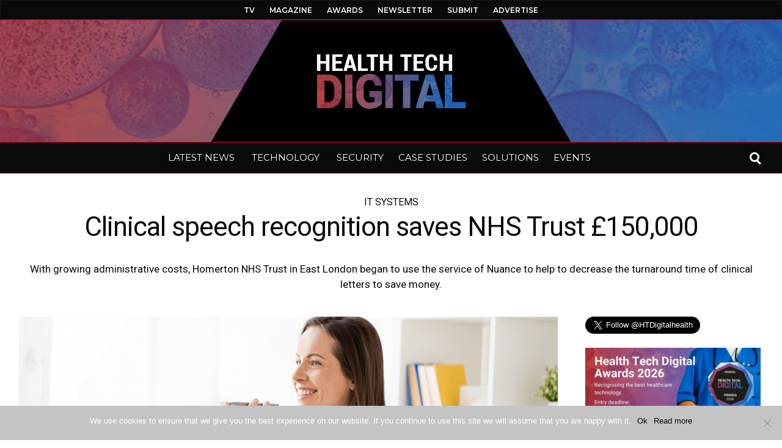

--- FILE ---
content_type: text/html; charset=UTF-8
request_url: https://www.healthtechdigital.com/clinical-speech-recognition-saves-nhs-trust-150000/
body_size: 34345
content:
<!DOCTYPE html>
<html lang="en-GB"><head>
<meta http-equiv="content-type" content="text/html; charset=UTF-8" />
<!--viewport-->
<meta name="viewport" content="width=device-width, initial-scale=1.0" />
<!--pingback-->
<link rel="pingback" href="https://www.healthtechdigital.com/xmlrpc.php" />
<meta name='robots' content='index, follow, max-image-preview:large, max-snippet:-1, max-video-preview:-1' />
<style>img:is([sizes="auto" i], [sizes^="auto," i]) { contain-intrinsic-size: 3000px 1500px }</style>
<!-- This site is optimized with the Yoast SEO plugin v25.1 - https://yoast.com/wordpress/plugins/seo/ -->
<title>Clinical speech recognition saves NHS Trust £150,000</title>
<meta name="description" content="With growing administrative costs, Homerton NHS Trust in East London began to use the service of Nuance to help to decrease the turnaround time of clinical letters to save money." />
<link rel="canonical" href="https://www.healthtechdigital.com/clinical-speech-recognition-saves-nhs-trust-150000/" />
<meta property="og:locale" content="en_GB" />
<meta property="og:type" content="article" />
<meta property="og:title" content="Clinical speech recognition saves NHS Trust £150,000" />
<meta property="og:description" content="With growing administrative costs, Homerton NHS Trust in East London began to use the service of Nuance to help to decrease the turnaround time of clinical letters to save money." />
<meta property="og:url" content="https://www.healthtechdigital.com/clinical-speech-recognition-saves-nhs-trust-150000/" />
<meta property="og:site_name" content="Digital Health Technology News" />
<meta property="article:publisher" content="https://www.facebook.com/HealthTechDigital" />
<meta property="article:published_time" content="2018-12-11T12:00:07+00:00" />
<meta property="article:modified_time" content="2018-12-12T03:49:43+00:00" />
<meta property="og:image" content="https://www.healthtechdigital.com/wp-content/uploads/2018/12/Clinical-Speech-Recognition-Saves-NHS-Trust-£150000-min.png" />
<meta property="og:image:width" content="1024" />
<meta property="og:image:height" content="530" />
<meta property="og:image:type" content="image/png" />
<meta name="author" content="Tracy Williams" />
<meta name="twitter:card" content="summary_large_image" />
<meta name="twitter:creator" content="@Healthtec" />
<meta name="twitter:site" content="@Healthtec" />
<meta name="twitter:label1" content="Written by" />
<meta name="twitter:data1" content="Tracy Williams" />
<meta name="twitter:label2" content="Estimated reading time" />
<meta name="twitter:data2" content="2 minutes" />
<script type="application/ld+json" class="yoast-schema-graph">{"@context":"https://schema.org","@graph":[{"@type":"Article","@id":"https://www.healthtechdigital.com/clinical-speech-recognition-saves-nhs-trust-150000/#article","isPartOf":{"@id":"https://www.healthtechdigital.com/clinical-speech-recognition-saves-nhs-trust-150000/"},"author":{"name":"Tracy Williams","@id":"https://www.healthtechdigital.com/#/schema/person/bee43f2d6c6cb767cb17e93687b80e3e"},"headline":"Clinical speech recognition saves NHS Trust £150,000","datePublished":"2018-12-11T12:00:07+00:00","dateModified":"2018-12-12T03:49:43+00:00","mainEntityOfPage":{"@id":"https://www.healthtechdigital.com/clinical-speech-recognition-saves-nhs-trust-150000/"},"wordCount":342,"commentCount":0,"publisher":{"@id":"https://www.healthtechdigital.com/#organization"},"image":{"@id":"https://www.healthtechdigital.com/clinical-speech-recognition-saves-nhs-trust-150000/#primaryimage"},"thumbnailUrl":"https://www.healthtechdigital.com/wp-content/uploads/2018/12/Clinical-Speech-Recognition-Saves-NHS-Trust-£150000-min.png","articleSection":["IT SYSTEMS","News","TECHNOLOGY"],"inLanguage":"en-GB","potentialAction":[{"@type":"CommentAction","name":"Comment","target":["https://www.healthtechdigital.com/clinical-speech-recognition-saves-nhs-trust-150000/#respond"]}]},{"@type":"WebPage","@id":"https://www.healthtechdigital.com/clinical-speech-recognition-saves-nhs-trust-150000/","url":"https://www.healthtechdigital.com/clinical-speech-recognition-saves-nhs-trust-150000/","name":"Clinical speech recognition saves NHS Trust £150,000","isPartOf":{"@id":"https://www.healthtechdigital.com/#website"},"primaryImageOfPage":{"@id":"https://www.healthtechdigital.com/clinical-speech-recognition-saves-nhs-trust-150000/#primaryimage"},"image":{"@id":"https://www.healthtechdigital.com/clinical-speech-recognition-saves-nhs-trust-150000/#primaryimage"},"thumbnailUrl":"https://www.healthtechdigital.com/wp-content/uploads/2018/12/Clinical-Speech-Recognition-Saves-NHS-Trust-£150000-min.png","datePublished":"2018-12-11T12:00:07+00:00","dateModified":"2018-12-12T03:49:43+00:00","description":"With growing administrative costs, Homerton NHS Trust in East London began to use the service of Nuance to help to decrease the turnaround time of clinical letters to save money.","breadcrumb":{"@id":"https://www.healthtechdigital.com/clinical-speech-recognition-saves-nhs-trust-150000/#breadcrumb"},"inLanguage":"en-GB","potentialAction":[{"@type":"ReadAction","target":["https://www.healthtechdigital.com/clinical-speech-recognition-saves-nhs-trust-150000/"]}]},{"@type":"ImageObject","inLanguage":"en-GB","@id":"https://www.healthtechdigital.com/clinical-speech-recognition-saves-nhs-trust-150000/#primaryimage","url":"https://www.healthtechdigital.com/wp-content/uploads/2018/12/Clinical-Speech-Recognition-Saves-NHS-Trust-£150000-min.png","contentUrl":"https://www.healthtechdigital.com/wp-content/uploads/2018/12/Clinical-Speech-Recognition-Saves-NHS-Trust-£150000-min.png","width":1024,"height":530},{"@type":"BreadcrumbList","@id":"https://www.healthtechdigital.com/clinical-speech-recognition-saves-nhs-trust-150000/#breadcrumb","itemListElement":[{"@type":"ListItem","position":1,"name":"Home","item":"https://www.healthtechdigital.com/"},{"@type":"ListItem","position":2,"name":"Technology","item":"https://www.healthtechdigital.com/technology/"},{"@type":"ListItem","position":3,"name":"mHealth","item":"https://www.healthtechdigital.com/technology/mhealth/"},{"@type":"ListItem","position":4,"name":"Clinical speech recognition saves NHS Trust £150,000"}]},{"@type":"WebSite","@id":"https://www.healthtechdigital.com/#website","url":"https://www.healthtechdigital.com/","name":"Health Tech Digital","description":"Digital health technology news and information","publisher":{"@id":"https://www.healthtechdigital.com/#organization"},"potentialAction":[{"@type":"SearchAction","target":{"@type":"EntryPoint","urlTemplate":"https://www.healthtechdigital.com/?s={search_term_string}"},"query-input":{"@type":"PropertyValueSpecification","valueRequired":true,"valueName":"search_term_string"}}],"inLanguage":"en-GB"},{"@type":"Organization","@id":"https://www.healthtechdigital.com/#organization","name":"Health Tech Digital","url":"https://www.healthtechdigital.com/","logo":{"@type":"ImageObject","inLanguage":"en-GB","@id":"https://www.healthtechdigital.com/#/schema/logo/image/","url":"https://www.healthtechdigital.com/wp-content/uploads/2018/10/HTD-Logo-Large15.png","contentUrl":"https://www.healthtechdigital.com/wp-content/uploads/2018/10/HTD-Logo-Large15.png","width":200,"height":80,"caption":"Health Tech Digital"},"image":{"@id":"https://www.healthtechdigital.com/#/schema/logo/image/"},"sameAs":["https://www.facebook.com/HealthTechDigital","https://x.com/Healthtec","https://www.linkedin.com/company/healthtechdigital/","https://www.youtube.com/channel/UCp7da_cLYRZYPLHfeqeQVwA"]},{"@type":"Person","@id":"https://www.healthtechdigital.com/#/schema/person/bee43f2d6c6cb767cb17e93687b80e3e","name":"Tracy Williams","image":{"@type":"ImageObject","inLanguage":"en-GB","@id":"https://www.healthtechdigital.com/#/schema/person/image/","url":"https://www.healthtechdigital.com/wp-content/uploads/Tracy-Williams-4-Health-Tech-Digital-s-min-97x97.png","contentUrl":"https://www.healthtechdigital.com/wp-content/uploads/Tracy-Williams-4-Health-Tech-Digital-s-min-97x97.png","caption":"Tracy Williams"},"description":"Tracy is an Editor and Marketing Director who helps healthcare professionals and technology companies work together to digitise the UK healthcare system. After many years of helping award winning technology companies bring their innovations to the UK market she launched the Health Tech Digital resource platform which keeps healthcare professionals up to date with industry news and technology solutions for their establishments. Tracy is also the Marketing Director of Reborn Marketing Ltd and has worked with both private and public sectors focusing on technology in the UK for the past 7 years. If you have news you would like to share or would like to get in touch regarding your healthcare technology solution you can reach Tracy at tracy.williams@healthtechdigital.com.","sameAs":["https://www.healthtechdigital.com/","https://www.linkedin.com/in/tracy-williams-a670b0121/"]}]}</script>
<!-- / Yoast SEO plugin. -->
<link rel='dns-prefetch' href='//fonts.googleapis.com' />
<link rel="alternate" type="application/rss+xml" title="Digital Health Technology News &raquo; Feed" href="https://www.healthtechdigital.com/feed/" />
<link rel="alternate" type="application/rss+xml" title="Digital Health Technology News &raquo; Comments Feed" href="https://www.healthtechdigital.com/comments/feed/" />
<link rel="alternate" type="application/rss+xml" title="Digital Health Technology News &raquo; Clinical speech recognition saves NHS Trust £150,000 Comments Feed" href="https://www.healthtechdigital.com/clinical-speech-recognition-saves-nhs-trust-150000/feed/" />
<link rel='stylesheet' id='wp-block-library-css' href='https://www.healthtechdigital.com/wp-includes/css/dist/block-library/style.min.css?ver=da4fad197a315abe6be1395013a64307' type='text/css' media='all' />
<style id='classic-theme-styles-inline-css' type='text/css'>
/*! This file is auto-generated */
.wp-block-button__link{color:#fff;background-color:#32373c;border-radius:9999px;box-shadow:none;text-decoration:none;padding:calc(.667em + 2px) calc(1.333em + 2px);font-size:1.125em}.wp-block-file__button{background:#32373c;color:#fff;text-decoration:none}
</style>
<style id='global-styles-inline-css' type='text/css'>
:root{--wp--preset--aspect-ratio--square: 1;--wp--preset--aspect-ratio--4-3: 4/3;--wp--preset--aspect-ratio--3-4: 3/4;--wp--preset--aspect-ratio--3-2: 3/2;--wp--preset--aspect-ratio--2-3: 2/3;--wp--preset--aspect-ratio--16-9: 16/9;--wp--preset--aspect-ratio--9-16: 9/16;--wp--preset--color--black: #000000;--wp--preset--color--cyan-bluish-gray: #abb8c3;--wp--preset--color--white: #ffffff;--wp--preset--color--pale-pink: #f78da7;--wp--preset--color--vivid-red: #cf2e2e;--wp--preset--color--luminous-vivid-orange: #ff6900;--wp--preset--color--luminous-vivid-amber: #fcb900;--wp--preset--color--light-green-cyan: #7bdcb5;--wp--preset--color--vivid-green-cyan: #00d084;--wp--preset--color--pale-cyan-blue: #8ed1fc;--wp--preset--color--vivid-cyan-blue: #0693e3;--wp--preset--color--vivid-purple: #9b51e0;--wp--preset--gradient--vivid-cyan-blue-to-vivid-purple: linear-gradient(135deg,rgba(6,147,227,1) 0%,rgb(155,81,224) 100%);--wp--preset--gradient--light-green-cyan-to-vivid-green-cyan: linear-gradient(135deg,rgb(122,220,180) 0%,rgb(0,208,130) 100%);--wp--preset--gradient--luminous-vivid-amber-to-luminous-vivid-orange: linear-gradient(135deg,rgba(252,185,0,1) 0%,rgba(255,105,0,1) 100%);--wp--preset--gradient--luminous-vivid-orange-to-vivid-red: linear-gradient(135deg,rgba(255,105,0,1) 0%,rgb(207,46,46) 100%);--wp--preset--gradient--very-light-gray-to-cyan-bluish-gray: linear-gradient(135deg,rgb(238,238,238) 0%,rgb(169,184,195) 100%);--wp--preset--gradient--cool-to-warm-spectrum: linear-gradient(135deg,rgb(74,234,220) 0%,rgb(151,120,209) 20%,rgb(207,42,186) 40%,rgb(238,44,130) 60%,rgb(251,105,98) 80%,rgb(254,248,76) 100%);--wp--preset--gradient--blush-light-purple: linear-gradient(135deg,rgb(255,206,236) 0%,rgb(152,150,240) 100%);--wp--preset--gradient--blush-bordeaux: linear-gradient(135deg,rgb(254,205,165) 0%,rgb(254,45,45) 50%,rgb(107,0,62) 100%);--wp--preset--gradient--luminous-dusk: linear-gradient(135deg,rgb(255,203,112) 0%,rgb(199,81,192) 50%,rgb(65,88,208) 100%);--wp--preset--gradient--pale-ocean: linear-gradient(135deg,rgb(255,245,203) 0%,rgb(182,227,212) 50%,rgb(51,167,181) 100%);--wp--preset--gradient--electric-grass: linear-gradient(135deg,rgb(202,248,128) 0%,rgb(113,206,126) 100%);--wp--preset--gradient--midnight: linear-gradient(135deg,rgb(2,3,129) 0%,rgb(40,116,252) 100%);--wp--preset--font-size--small: 13px;--wp--preset--font-size--medium: 20px;--wp--preset--font-size--large: 36px;--wp--preset--font-size--x-large: 42px;--wp--preset--spacing--20: 0.44rem;--wp--preset--spacing--30: 0.67rem;--wp--preset--spacing--40: 1rem;--wp--preset--spacing--50: 1.5rem;--wp--preset--spacing--60: 2.25rem;--wp--preset--spacing--70: 3.38rem;--wp--preset--spacing--80: 5.06rem;--wp--preset--shadow--natural: 6px 6px 9px rgba(0, 0, 0, 0.2);--wp--preset--shadow--deep: 12px 12px 50px rgba(0, 0, 0, 0.4);--wp--preset--shadow--sharp: 6px 6px 0px rgba(0, 0, 0, 0.2);--wp--preset--shadow--outlined: 6px 6px 0px -3px rgba(255, 255, 255, 1), 6px 6px rgba(0, 0, 0, 1);--wp--preset--shadow--crisp: 6px 6px 0px rgba(0, 0, 0, 1);}:where(.is-layout-flex){gap: 0.5em;}:where(.is-layout-grid){gap: 0.5em;}body .is-layout-flex{display: flex;}.is-layout-flex{flex-wrap: wrap;align-items: center;}.is-layout-flex > :is(*, div){margin: 0;}body .is-layout-grid{display: grid;}.is-layout-grid > :is(*, div){margin: 0;}:where(.wp-block-columns.is-layout-flex){gap: 2em;}:where(.wp-block-columns.is-layout-grid){gap: 2em;}:where(.wp-block-post-template.is-layout-flex){gap: 1.25em;}:where(.wp-block-post-template.is-layout-grid){gap: 1.25em;}.has-black-color{color: var(--wp--preset--color--black) !important;}.has-cyan-bluish-gray-color{color: var(--wp--preset--color--cyan-bluish-gray) !important;}.has-white-color{color: var(--wp--preset--color--white) !important;}.has-pale-pink-color{color: var(--wp--preset--color--pale-pink) !important;}.has-vivid-red-color{color: var(--wp--preset--color--vivid-red) !important;}.has-luminous-vivid-orange-color{color: var(--wp--preset--color--luminous-vivid-orange) !important;}.has-luminous-vivid-amber-color{color: var(--wp--preset--color--luminous-vivid-amber) !important;}.has-light-green-cyan-color{color: var(--wp--preset--color--light-green-cyan) !important;}.has-vivid-green-cyan-color{color: var(--wp--preset--color--vivid-green-cyan) !important;}.has-pale-cyan-blue-color{color: var(--wp--preset--color--pale-cyan-blue) !important;}.has-vivid-cyan-blue-color{color: var(--wp--preset--color--vivid-cyan-blue) !important;}.has-vivid-purple-color{color: var(--wp--preset--color--vivid-purple) !important;}.has-black-background-color{background-color: var(--wp--preset--color--black) !important;}.has-cyan-bluish-gray-background-color{background-color: var(--wp--preset--color--cyan-bluish-gray) !important;}.has-white-background-color{background-color: var(--wp--preset--color--white) !important;}.has-pale-pink-background-color{background-color: var(--wp--preset--color--pale-pink) !important;}.has-vivid-red-background-color{background-color: var(--wp--preset--color--vivid-red) !important;}.has-luminous-vivid-orange-background-color{background-color: var(--wp--preset--color--luminous-vivid-orange) !important;}.has-luminous-vivid-amber-background-color{background-color: var(--wp--preset--color--luminous-vivid-amber) !important;}.has-light-green-cyan-background-color{background-color: var(--wp--preset--color--light-green-cyan) !important;}.has-vivid-green-cyan-background-color{background-color: var(--wp--preset--color--vivid-green-cyan) !important;}.has-pale-cyan-blue-background-color{background-color: var(--wp--preset--color--pale-cyan-blue) !important;}.has-vivid-cyan-blue-background-color{background-color: var(--wp--preset--color--vivid-cyan-blue) !important;}.has-vivid-purple-background-color{background-color: var(--wp--preset--color--vivid-purple) !important;}.has-black-border-color{border-color: var(--wp--preset--color--black) !important;}.has-cyan-bluish-gray-border-color{border-color: var(--wp--preset--color--cyan-bluish-gray) !important;}.has-white-border-color{border-color: var(--wp--preset--color--white) !important;}.has-pale-pink-border-color{border-color: var(--wp--preset--color--pale-pink) !important;}.has-vivid-red-border-color{border-color: var(--wp--preset--color--vivid-red) !important;}.has-luminous-vivid-orange-border-color{border-color: var(--wp--preset--color--luminous-vivid-orange) !important;}.has-luminous-vivid-amber-border-color{border-color: var(--wp--preset--color--luminous-vivid-amber) !important;}.has-light-green-cyan-border-color{border-color: var(--wp--preset--color--light-green-cyan) !important;}.has-vivid-green-cyan-border-color{border-color: var(--wp--preset--color--vivid-green-cyan) !important;}.has-pale-cyan-blue-border-color{border-color: var(--wp--preset--color--pale-cyan-blue) !important;}.has-vivid-cyan-blue-border-color{border-color: var(--wp--preset--color--vivid-cyan-blue) !important;}.has-vivid-purple-border-color{border-color: var(--wp--preset--color--vivid-purple) !important;}.has-vivid-cyan-blue-to-vivid-purple-gradient-background{background: var(--wp--preset--gradient--vivid-cyan-blue-to-vivid-purple) !important;}.has-light-green-cyan-to-vivid-green-cyan-gradient-background{background: var(--wp--preset--gradient--light-green-cyan-to-vivid-green-cyan) !important;}.has-luminous-vivid-amber-to-luminous-vivid-orange-gradient-background{background: var(--wp--preset--gradient--luminous-vivid-amber-to-luminous-vivid-orange) !important;}.has-luminous-vivid-orange-to-vivid-red-gradient-background{background: var(--wp--preset--gradient--luminous-vivid-orange-to-vivid-red) !important;}.has-very-light-gray-to-cyan-bluish-gray-gradient-background{background: var(--wp--preset--gradient--very-light-gray-to-cyan-bluish-gray) !important;}.has-cool-to-warm-spectrum-gradient-background{background: var(--wp--preset--gradient--cool-to-warm-spectrum) !important;}.has-blush-light-purple-gradient-background{background: var(--wp--preset--gradient--blush-light-purple) !important;}.has-blush-bordeaux-gradient-background{background: var(--wp--preset--gradient--blush-bordeaux) !important;}.has-luminous-dusk-gradient-background{background: var(--wp--preset--gradient--luminous-dusk) !important;}.has-pale-ocean-gradient-background{background: var(--wp--preset--gradient--pale-ocean) !important;}.has-electric-grass-gradient-background{background: var(--wp--preset--gradient--electric-grass) !important;}.has-midnight-gradient-background{background: var(--wp--preset--gradient--midnight) !important;}.has-small-font-size{font-size: var(--wp--preset--font-size--small) !important;}.has-medium-font-size{font-size: var(--wp--preset--font-size--medium) !important;}.has-large-font-size{font-size: var(--wp--preset--font-size--large) !important;}.has-x-large-font-size{font-size: var(--wp--preset--font-size--x-large) !important;}
:where(.wp-block-post-template.is-layout-flex){gap: 1.25em;}:where(.wp-block-post-template.is-layout-grid){gap: 1.25em;}
:where(.wp-block-columns.is-layout-flex){gap: 2em;}:where(.wp-block-columns.is-layout-grid){gap: 2em;}
:root :where(.wp-block-pullquote){font-size: 1.5em;line-height: 1.6;}
</style>
<link rel='stylesheet' id='fontawesome-five-css-css' href='https://www.healthtechdigital.com/wp-content/plugins/accesspress-social-counter/css/fontawesome-all.css?ver=1.9.2' type='text/css' media='all' />
<link rel='stylesheet' id='apsc-frontend-css-css' href='https://www.healthtechdigital.com/wp-content/plugins/accesspress-social-counter/css/frontend.css?ver=1.9.2' type='text/css' media='all' />
<link rel='stylesheet' id='contact-form-7-css' href='https://www.healthtechdigital.com/wp-content/plugins/contact-form-7/includes/css/styles.css?ver=6.0.6' type='text/css' media='all' />
<link rel='stylesheet' id='cookie-notice-front-css' href='https://www.healthtechdigital.com/wp-content/plugins/cookie-notice/css/front.min.css?ver=2.5.6' type='text/css' media='all' />
<link rel='stylesheet' id='dcwss-css' href='https://www.healthtechdigital.com/wp-content/plugins/wordpress-social-stream/css/dcwss.css?ver=da4fad197a315abe6be1395013a64307' type='text/css' media='all' />
<link rel='stylesheet' id='ppress-frontend-css' href='https://www.healthtechdigital.com/wp-content/plugins/wp-user-avatar/assets/css/frontend.min.css?ver=4.15.25' type='text/css' media='all' />
<link rel='stylesheet' id='ppress-flatpickr-css' href='https://www.healthtechdigital.com/wp-content/plugins/wp-user-avatar/assets/flatpickr/flatpickr.min.css?ver=4.15.25' type='text/css' media='all' />
<link rel='stylesheet' id='ppress-select2-css' href='https://www.healthtechdigital.com/wp-content/plugins/wp-user-avatar/assets/select2/select2.min.css?ver=da4fad197a315abe6be1395013a64307' type='text/css' media='all' />
<link rel='stylesheet' id='dawn_magazine-fonts-css' href='https://fonts.googleapis.com/css?family=Roboto%3A300%2C400%2C600%2C700%2C800%7CMontserrat%3A300%2C400%2C600%2C700%2C800%7CRoboto&#038;subset' type='text/css' media='all' />
<link rel='stylesheet' id='style-css' href='https://www.healthtechdigital.com/wp-content/themes/dawn-magazine/style.css?ver=da4fad197a315abe6be1395013a64307' type='text/css' media='all' />
<link rel='stylesheet' id='dawn_magazine_widgets-style-css' href='https://www.healthtechdigital.com/wp-content/themes/dawn-magazine/css/widgets.css?ver=da4fad197a315abe6be1395013a64307' type='text/css' media='all' />
<link rel='stylesheet' id='dawn_magazine_main-style-css' href='https://www.healthtechdigital.com/wp-content/themes/dawn-magazine/css/main-style.css?ver=da4fad197a315abe6be1395013a64307' type='text/css' media='all' />
<link rel='stylesheet' id='dawn_magazine_header-css' href='https://www.healthtechdigital.com/wp-content/themes/dawn-magazine/css/header.css?ver=da4fad197a315abe6be1395013a64307' type='text/css' media='all' />
<link rel='stylesheet' id='dawn_magazine_effects-animations-css' href='https://www.healthtechdigital.com/wp-content/themes/dawn-magazine/css/effects-animations.css?ver=da4fad197a315abe6be1395013a64307' type='text/css' media='all' />
<link rel='stylesheet' id='dawn_magazine_responsive-css' href='https://www.healthtechdigital.com/wp-content/themes/dawn-magazine/css/responsive.css?ver=da4fad197a315abe6be1395013a64307' type='text/css' media='all' />
<link rel='stylesheet' id='evcal_google_fonts-css' href='//fonts.googleapis.com/css?family=Oswald%3A400%2C300%7COpen+Sans%3A700%2C400%2C400i%7CRoboto%3A700%2C400&#038;ver=da4fad197a315abe6be1395013a64307' type='text/css' media='screen' />
<link rel='stylesheet' id='evcal_cal_default-css' href='//www.healthtechdigital.com/wp-content/plugins/eventON/assets/css/eventon_styles.css?ver=2.6.13' type='text/css' media='all' />
<link rel='stylesheet' id='evo_font_icons-css' href='//www.healthtechdigital.com/wp-content/plugins/eventON/assets/fonts/font-awesome.css?ver=2.6.13' type='text/css' media='all' />
<link rel='stylesheet' id='eventon_dynamic_styles-css' href='//www.healthtechdigital.com/wp-content/plugins/eventON/assets/css/eventon_dynamic_styles.css?ver=da4fad197a315abe6be1395013a64307' type='text/css' media='all' />
<link rel='stylesheet' id='posts-table-pro-css' href='https://www.healthtechdigital.com/wp-content/plugins/posts-table-pro/assets/css/ptp-combined.min.css?ver=2.1.5' type='text/css' media='all' />
<link rel='stylesheet' id='bsf-Defaults-css' href='https://www.healthtechdigital.com/wp-content/uploads/smile_fonts/Defaults/Defaults.css?ver=da4fad197a315abe6be1395013a64307' type='text/css' media='all' />
<link rel='stylesheet' id='__EPYT__style-css' href='https://www.healthtechdigital.com/wp-content/plugins/youtube-embed-plus/styles/ytprefs.min.css?ver=14.2.2' type='text/css' media='all' />
<style id='__EPYT__style-inline-css' type='text/css'>
.epyt-gallery-thumb {
width: 33.333%;
}
</style>
<link rel='stylesheet' id='wp-add-custom-css-css' href='https://www.healthtechdigital.com?display_custom_css=css&#038;ver=da4fad197a315abe6be1395013a64307' type='text/css' media='all' />
<script type="text/javascript" id="cookie-notice-front-js-before">
/* <![CDATA[ */
var cnArgs = {"ajaxUrl":"https:\/\/www.healthtechdigital.com\/wp-admin\/admin-ajax.php","nonce":"358c74bd29","hideEffect":"fade","position":"bottom","onScroll":false,"onScrollOffset":100,"onClick":false,"cookieName":"cookie_notice_accepted","cookieTime":2592000,"cookieTimeRejected":2592000,"globalCookie":false,"redirection":false,"cache":false,"revokeCookies":false,"revokeCookiesOpt":"automatic"};
/* ]]> */
</script>
<script type="text/javascript" src="https://www.healthtechdigital.com/wp-content/plugins/cookie-notice/js/front.min.js?ver=2.5.6" id="cookie-notice-front-js"></script>
<script type="text/javascript" src="https://www.healthtechdigital.com/wp-includes/js/jquery/jquery.min.js?ver=3.7.1" id="jquery-core-js"></script>
<script type="text/javascript" src="https://www.healthtechdigital.com/wp-includes/js/jquery/jquery-migrate.min.js?ver=3.4.1" id="jquery-migrate-js"></script>
<script type="text/javascript" src="https://www.healthtechdigital.com/wp-content/plugins/revslider/public/assets/js/rbtools.min.js?ver=6.6.18" async id="tp-tools-js"></script>
<script type="text/javascript" src="https://www.healthtechdigital.com/wp-content/plugins/revslider/public/assets/js/rs6.min.js?ver=6.6.18" async id="revmin-js"></script>
<script type="text/javascript" src="https://www.healthtechdigital.com/wp-content/plugins/wordpress-social-stream/js/jquery.social.stream.wall.1.6.js?ver=da4fad197a315abe6be1395013a64307" id="dcwss-wall-js"></script>
<script type="text/javascript" src="https://www.healthtechdigital.com/wp-content/plugins/wordpress-social-stream/js/jquery.social.stream.1.5.15.min.js?ver=da4fad197a315abe6be1395013a64307" id="dcwss-js"></script>
<script type="text/javascript" src="https://www.healthtechdigital.com/wp-content/plugins/wp-user-avatar/assets/flatpickr/flatpickr.min.js?ver=4.15.25" id="ppress-flatpickr-js"></script>
<script type="text/javascript" src="https://www.healthtechdigital.com/wp-content/plugins/wp-user-avatar/assets/select2/select2.min.js?ver=4.15.25" id="ppress-select2-js"></script>
<script type="text/javascript" id="dawn_magazine_sf-autocomplete-js-extra">
/* <![CDATA[ */
var stepfoxcomplete = {"stepfoxcompleteurl":"https:\/\/www.healthtechdigital.com\/wp-admin\/admin-ajax.php"};
/* ]]> */
</script>
<script type="text/javascript" src="https://www.healthtechdigital.com/wp-content/themes/dawn-magazine/js/sf-autocomplete.js?ver=da4fad197a315abe6be1395013a64307" id="dawn_magazine_sf-autocomplete-js"></script>
<script type="text/javascript" src="https://www.healthtechdigital.com/wp-content/themes/dawn-magazine/js/jquery.flexslider-min.js?ver=da4fad197a315abe6be1395013a64307" id="dawn_magazine_flexslider-js"></script>
<script type="text/javascript" id="dawn_magazine_scripts_main-js-extra">
/* <![CDATA[ */
var slide_picker = "slide";
var widget_fx = "nowidgetfx";
var image_effect = "";
/* ]]> */
</script>
<script type="text/javascript" src="https://www.healthtechdigital.com/wp-content/themes/dawn-magazine/js/dawn_magazine-scripts.js?ver=da4fad197a315abe6be1395013a64307" id="dawn_magazine_scripts_main-js"></script>
<script type="text/javascript" src="https://www.healthtechdigital.com/wp-content/themes/dawn-magazine/js/respond.min.js?ver=da4fad197a315abe6be1395013a64307" id="dawn_magazine_respond-js"></script>
<script type="text/javascript" src="https://www.healthtechdigital.com/wp-content/themes/dawn-magazine/js/jquery.validate.min.js?ver=da4fad197a315abe6be1395013a64307" id="dawn_magazine_jquery_validate-js"></script>
<script type="text/javascript" src="https://www.healthtechdigital.com/wp-content/themes/dawn-magazine/js/comment_validate.js?ver=da4fad197a315abe6be1395013a64307" id="dawn_magazine_comment_validate-js"></script>
<script type="text/javascript" id="__ytprefs__-js-extra">
/* <![CDATA[ */
var _EPYT_ = {"ajaxurl":"https:\/\/www.healthtechdigital.com\/wp-admin\/admin-ajax.php","security":"2b67e743da","gallery_scrolloffset":"20","eppathtoscripts":"https:\/\/www.healthtechdigital.com\/wp-content\/plugins\/youtube-embed-plus\/scripts\/","eppath":"https:\/\/www.healthtechdigital.com\/wp-content\/plugins\/youtube-embed-plus\/","epresponsiveselector":"[\"iframe.__youtube_prefs_widget__\"]","epdovol":"1","version":"14.2.2","evselector":"iframe.__youtube_prefs__[src], iframe[src*=\"youtube.com\/embed\/\"], iframe[src*=\"youtube-nocookie.com\/embed\/\"]","ajax_compat":"","maxres_facade":"eager","ytapi_load":"light","pause_others":"","stopMobileBuffer":"1","facade_mode":"","not_live_on_channel":""};
/* ]]> */
</script>
<script type="text/javascript" src="https://www.healthtechdigital.com/wp-content/plugins/youtube-embed-plus/scripts/ytprefs.min.js?ver=14.2.2" id="__ytprefs__-js"></script>
<link rel="https://api.w.org/" href="https://www.healthtechdigital.com/wp-json/" /><link rel="alternate" title="JSON" type="application/json" href="https://www.healthtechdigital.com/wp-json/wp/v2/posts/11683" /><link rel="EditURI" type="application/rsd+xml" title="RSD" href="https://www.healthtechdigital.com/xmlrpc.php?rsd" />
<link rel='shortlink' href='https://www.healthtechdigital.com/?p=11683' />
<link rel="alternate" title="oEmbed (JSON)" type="application/json+oembed" href="https://www.healthtechdigital.com/wp-json/oembed/1.0/embed?url=https%3A%2F%2Fwww.healthtechdigital.com%2Fclinical-speech-recognition-saves-nhs-trust-150000%2F" />
<link rel="alternate" title="oEmbed (XML)" type="text/xml+oembed" href="https://www.healthtechdigital.com/wp-json/oembed/1.0/embed?url=https%3A%2F%2Fwww.healthtechdigital.com%2Fclinical-speech-recognition-saves-nhs-trust-150000%2F&#038;format=xml" />
<!-- GA Google Analytics @ https://m0n.co/ga -->
<script async src="https://www.googletagmanager.com/gtag/js?id=G-5XQCGWPLNY"></script>
<script>
window.dataLayer = window.dataLayer || [];
function gtag(){dataLayer.push(arguments);}
gtag('js', new Date());
gtag('config', 'G-5XQCGWPLNY');
</script>
<script type="text/javascript">
(function(url){
if(/(?:Chrome\/26\.0\.1410\.63 Safari\/537\.31|WordfenceTestMonBot)/.test(navigator.userAgent)){ return; }
var addEvent = function(evt, handler) {
if (window.addEventListener) {
document.addEventListener(evt, handler, false);
} else if (window.attachEvent) {
document.attachEvent('on' + evt, handler);
}
};
var removeEvent = function(evt, handler) {
if (window.removeEventListener) {
document.removeEventListener(evt, handler, false);
} else if (window.detachEvent) {
document.detachEvent('on' + evt, handler);
}
};
var evts = 'contextmenu dblclick drag dragend dragenter dragleave dragover dragstart drop keydown keypress keyup mousedown mousemove mouseout mouseover mouseup mousewheel scroll'.split(' ');
var logHuman = function() {
if (window.wfLogHumanRan) { return; }
window.wfLogHumanRan = true;
var wfscr = document.createElement('script');
wfscr.type = 'text/javascript';
wfscr.async = true;
wfscr.src = url + '&r=' + Math.random();
(document.getElementsByTagName('head')[0]||document.getElementsByTagName('body')[0]).appendChild(wfscr);
for (var i = 0; i < evts.length; i++) {
removeEvent(evts[i], logHuman);
}
};
for (var i = 0; i < evts.length; i++) {
addEvent(evts[i], logHuman);
}
})('//www.healthtechdigital.com/?wordfence_lh=1&hid=F2C0A31E86F937B1D047134D7999FEEA');
</script><!-- Custom Styling Social Stream -->
<style type="text/css">
.stream li.dcsns-twitter .section-intro,.filter .f-twitter a:hover, .wall-outer .dcsns-toolbar .filter .f-twitter a.iso-active{background-color:#4ec2dc!important;}.stream li.dcsns-facebook .section-intro,.filter .f-facebook a:hover, .wall-outer .dcsns-toolbar .filter .f-facebook a.iso-active{background-color:#6E329D!important;}.stream li.dcsns-google .section-intro,.filter .f-google a:hover, .wall-outer .dcsns-toolbar .filter .f-google a.iso-active{background-color:#2d2d2d!important;}.stream li.dcsns-rss .section-intro,.filter .f-rss a:hover, .wall-outer .dcsns-toolbar .filter .f-rss a.iso-active{background-color:#FF9800!important;}.stream li.dcsns-flickr .section-intro,.filter .f-flickr a:hover, .wall-outer .dcsns-toolbar .filter .f-flickr a.iso-active{background-color:#f90784!important;}.stream li.dcsns-delicious .section-intro,.filter .f-delicious a:hover, .wall-outer .dcsns-toolbar .filter .f-delicious a.iso-active{background-color:#3271CB!important;}.stream li.dcsns-youtube .section-intro,.filter .f-youtube a:hover, .wall-outer .dcsns-toolbar .filter .f-youtube a.iso-active{background-color:#DF1F1C!important;}.stream li.dcsns-pinterest .section-intro,.filter .f-pinterest a:hover, .wall-outer .dcsns-toolbar .filter .f-pinterest a.iso-active{background-color:#CB2528!important;}.stream li.dcsns-lastfm .section-intro,.filter .f-lastfm a:hover, .wall-outer .dcsns-toolbar .filter .f-lastfm a.iso-active{background-color:#C90E12!important;}.stream li.dcsns-dribbble .section-intro,.filter .f-dribbble a:hover, .wall-outer .dcsns-toolbar .filter .f-dribbble a.iso-active{background-color:#F175A8!important;}.stream li.dcsns-vimeo .section-intro,.filter .f-vimeo a:hover, .wall-outer .dcsns-toolbar .filter .f-vimeo a.iso-active{background-color:#4EBAFF!important;}.stream li.dcsns-stumbleupon .section-intro,.filter .f-stumbleupon a:hover, .wall-outer .dcsns-toolbar .filter .f-stumbleupon a.iso-active{background-color:#EB4924!important;}.stream li.dcsns-deviantart .section-intro,.filter .f-deviantart a:hover, .wall-outer .dcsns-toolbar .filter .f-deviantart a.iso-active{background-color:#607365!important;}.stream li.dcsns-tumblr .section-intro,.filter .f-tumblr a:hover, .wall-outer .dcsns-toolbar .filter .f-tumblr a.iso-active{background-color:#385774!important;}.stream li.dcsns-instagram .section-intro,.filter .f-instagram a:hover, .wall-outer .dcsns-toolbar .filter .f-instagram a.iso-active{background-color:#413A33!important;}.wall-outer .dcsns-toolbar .filter li a {background:#6E329D;}.dcwss.dc-wall .stream li {width: 300px!important; margin: 10px 10px 10px 10px!important;}background white
</style>
<style type='text/css'>
.super-slider-title a{ font-size: 28px; padding:-7px 0 !important; line-height: calc(1.4999em + -7px + -7px) !important;  }
#site-logo{background: url(https://www.healthtechdigital.com/wp-content/uploads/2-1.jpg);    background-position: center 0;    background-attachment: fixed;     mix-blend-mode: multiply;  }
.ticker-arrows, .ticker-box, .body-super-slider{background: #ffffff;}
.ticker-arrows{box-shadow: -21px 0 30px #ffffff;}
.ticker-heading, .ticker-sign, .thumbnails-author a, .img-featured-title .img-featured-author a, .small-author a{color:#b92b27;}
#ticker a{color:#0a0a0a;}
.trending-posts ul, .trending-posts-title, .widget_recent_entries ul li, .horizontal-social.social-widget ul li{border-color:#1565c0;}
.trending-posts ul, .trending-posts-title, .widget_recent_entries ul li, .horizontal-social.social-widget ul li{border-image: linear-gradient(to right, #1565c0 0%, #b92b27 100%); border-image-slice: 1; box-sizing: border-box; border-top: 0; }
.trending-top-wrap{border-image: linear-gradient(to right, #1565c0 0%, #b92b27 100%); border-image-slice: 1; box-sizing: border-box; border-bottom: 0; }
.widget-title{ transition: all .2s;   background-image:linear-gradient(to right, #1565c0 110px, #b92b27 200px);border-image: linear-gradient(to right, #1565c0 110px, #b92b27 200px);border-image-slice: 1;}
.widget-title a:after {background: linear-gradient(to right, #1565c0 70%, transparent); }
.widget-title a:before {background: #b92b27; }
.widget-title{font-size:24px;}
#main{background:#ffffff;}
.newsroll, .trending-posts{    border-color: #ffffff;}
#top-navigation, .sub-menu-wrapper:before, .search-box.active{border-color:#ff0044;}
#navigation, #main-nav .sub-meni .menu-links.inside-menu li{box-shadow:0 0 0 1px #ff0044;}
.newsroll-title{border-left-color:#b92b27;}
.trending-posts ul::-webkit-scrollbar-thumb {border: 1px solid #1565c0; background-color: transparent; }
.sub-menu-wrapper:before, .menu-links.inside-menu .active .sub-menu{background:#0a0a0a;}
.sub-menu-wrapper .small-category .small-text a, #main-nav .sub-menu-wrapper .menu-links.inside-menu .menu-link{color:#ffffff;}
.sub-menu-wrapper .small-category .read-more a{color:#ffffff;}
html, body, form, fieldset, table, tr, td, img, a, a:visited, input, button, select, textarea, optgroup, option, body{ color:#0a0a0a;}
.blog-post-date-author > div:first-child{border-color: #0a0a0a;}
.widget-title{border-color:#1565c0;}
.img-featured-title h2 a, .trending-posts .img-featured-title h2 a, .carousel-title a{color:#ffffff;padding:-7px 0 !important; line-height: calc(1.4999em + -7px + -7px) !important;}
.img-featured-text, .category-icon, .author-date > div, .small-title a, .small-author, .carousel-author a, .carousel-author, .author-date .author a{color:#ffffff;}
.author-date > div:first-child{border-color:#ffffff;}
.img-featured-title a, .trending-posts .img-featured-title h2 a, .carousel-title a{color:#ffffff;}
.img-featured-title h2, .super-slider-title, .small-title, .carousel-title{text-transform:uppercase;}
#header, #navigation:before, .sf-ad-placeholder{    background: linear-gradient(to right, rgba(255,0,68,0), rgba(62,200,242,0));}
#top-navigation{background:#0a0a0a;}
#top-menu ul li a, #top-date{color:#ffffff;}
.super-slider .super-slider-image:before, .popular-part:before, .super-slider-thumbnails .small-image:before{background: linear-gradient(to bottom, rgba(181,21,64,0), rgba(10,0,0,0.85));}
.trending-posts .img-featured-posts-image:before, .img-featured-posts-image:before, .small-image:before, .carousel .slides li:after{ background: linear-gradient(to bottom, rgba(12,2,2,0.04), rgba(10,0,0,0.72));}
#main-nav .small-image:before{background: none;}
.img-featured-category-link a::before, .body-super-slider .category-icon a::before, .super-slider-category a::before{background:#ffffff;}
.floating-share-icons a:before, .blog-post-categories a{color:#ffffff;}
.trending-posts .img-featured-posts-image:after{background: linear-gradient(to bottom, transparent, rgba(12,2,2,0.04));}
.popular-part:before, .popular-slider-container .slides:before{background: linear-gradient(to bottom, #0c0c0c, rgba(214,214,214,0));}
.super-slider-title a{ box-decoration-break:clone;  box-shadow: inset 0 0 0 50px rgba(10,10,10,0), -10px 0 0 rgba(10,10,10,0), 10px 0 0 rgba(10,10,10,0);}
.super-slider-thumbnails .small-title a{ box-decoration-break:clone;  box-shadow: inset 0 0 0 50px rgba(10,10,10,0), -5px 0 0 rgba(10,10,10,0), 5px 0 0 rgba(10,10,10,0);}
.img-featured-title h2 a, .carousel-title a{ box-decoration-break:clone;  box-shadow: inset 0 0 0 50px rgba(15,15,15,0.7), -5px 0 0 rgba(15,15,15,0.7), 5px 0 0 rgba(15,15,15,0.7);}
body, .small-title, .widget-title{font-family:Roboto;}
#wrapper, #main-nav, .footer-wrap, .top-navigation-wrap{max-width:1260px;}
.footer-ad-space{width:1260px;}
#footer{background: linear-gradient(to right, #000000, #000000);}
#footer a, .copyright-text, .social-title-footer{color:#ffffff;}
#footer a:hover, #footer .content-social li a:hover, #footer .content-social li:hover{color:#b92b27;}
#main-nav ul li a, #mob-menu, #bottom-menu li, #top-menu ul li a, .widget-title{font-family: Montserrat;}
.close-search-box:after{border-color:#ffffff;color:#ffffff;}
#navigation .content-social li{border-color:#ffffff;}
#navigation .content-social li a{color:#ffffff;}
#footer .content-social li{border-color:#ffffff;}
#footer .content-social li a{color:#ffffff;}
#bottom-menu{border-color:rgba(45,45,45,0.35);}
#navigation .content-social li:hover{border-color:#ff0044;}
#footer .content-social li:hover, .super-slider-thumbnails .flex-active:after, .pagination.pagination-load-more a {border-color:#b92b27;}
.super-slider-subtitle, .img-featured-title h2, .super-slider-title, #post-page-title, .featured-posts-title, .comment-count, #reply-title{font-style: normal;}
table, #post-content table a{color:#ffffff;}
td { border: 5px solid #FFF; background: rgba(10,0,0,0.72); }
tr:nth-child(odd) td { background: rgba(12,2,2,0.04); }
th, tfoot td {  background: rgba(10,0,0,0.72); border: 5px solid #FFF; }
#main-nav, #navigation, #navigation:after, .page-numbers.current, #mob-menu{background:#0a0a0a;}
.mob-menu-button:before{border-color:#ffffff;}
.search-menu-icon {border: 3px solid #ffffff;}
.search-menu-icon:after{   background: #ffffff; }
.search-menu-icon:hover{border: 3px solid #ff0044;opacity:1; }
.search-menu-icon:hover:after{ background: #ff0044;}
td { border: 5px solid #FFF; background: rgba(10,0,0,0.72); }
tr:nth-child(odd) td { background: rgba(12,2,2,0.04); }
th, tfoot td {  background: rgba(10,0,0,0.72); border: 5px solid #FFF; }
.super-slider-title a, .super-slider-read-more a, .super-slider-thumbnails .small-title a{color:#ffffff;} 
.super-slider-author{color:#ffffff;}
.popular-part .widget-title{color:#ffffff;}
.blog-post-content, .img-featured-text, .combination-title-subtitle, #post-content, #post-page-subtitle, .newsroll-posts-title a, .post-info, .post-page-category-icon a, .author-date, .carousel-author, .post-date, #author-desc, .blog-post-date-author, .super-slider-subtitle, .super-slider .date, #top-date, .featured-posts-title a, #ticker a{font-family:Roboto;}
.menu-item .menu-link, .page-numbers.current, #navigation .submit-button{color:#ffffff;}
.subsignmeni:after{border-top: 8px solid #ffffff;}
#main-nav ul li:hover > .menu-link, .sub-menu-wrapper .small-category li .small-text a:hover, .sub-menu-wrapper .small-category .read-more a:hover, #main-nav .sub-menu-wrapper .menu-links.inside-menu .menu-item:hover .menu-link{color:#ff0044;}
.subsignmeni:hover:after{border-top: 8px solid #ff0044;}
#main-nav ul li > .menu-link{font-weight:400;}
.menu-link, .menu-links.inside-menu .menu-link{font-size:15px;}
.featured-category, .page-numbers, input#wp-submit{background: #b92b27;}
.post-page-gallery-thumbnails .flex-active-slide:after, .super-slider-read-more, .post-password-form input[type='submit'], .post-password-form input[type='password']{border-color:#b92b27;}
.blog-post-author a, #recentcomments li, .widget_categories select, .widget_archive select, .sticky a, .super-slider-read-more a:hover, .img-featured-category-link a::before, .body-super-slider .category-icon a::before, .super-slider-category a::before, .super-slider-thumbnails li:hover .small-title a, #ticker a:hover{color:#b92b27;}
.img-featured-review-score, .blog-post-categories, .woocommerce input#searchsubmit, .floating-share-icons li, .img-featured-category-link a, .super-slider-thumbnails .category-icon a, .super-slider-category a, .widget_search .submit-button, .score-width{background:#b92b27;}
.sub-meni .menu-links.inside-menu li{background: #0a0a0a;}
.sub-meni .menu-links.inside-menu li a{color: #ffffff;}
#post-content{font-size:16px;line-height:27.2px;}
::selection{background:#b92b27;}
::-moz-selection{background:#b92b27;}
.load-circle{border-bottom:5px solid #b92b27;border-right:5px solid #b92b27;box-shadow: 0 0 35px #b92b27;}
#wp-calendar #today{background:#b92b27 !important;text-shadow:none;}
li:hover .play-icon{background: #b92b27;}
.single-post #post-content.first-letter > p:first-of-type:first-letter{font-size:67px; color:#b92b27;float: left;line-height: 60px;margin-right: 15px;font-weight:800;}
#post-page-title h1{text-transform:none;}
blockquote, q.left, q{border-left: 2px solid #b92b27;color:#b92b27;}
.img-featured-review-score:before{border-top: 9px solid #b92b27;}
.sub-meni .menu-links.inside-menu li:hover{background:#0a0a0a;}
#main-nav .sub-meni .menu-links.inside-menu li:hover > .menu-link{color:#ff0044;}
.widget-title {font-style: normal;font-weight:700;}
.post-author a, .post-author a:visited, .good-title, .bad-title, #post-content a, .trending-posts-category a, .category-tv-icon a, .category-icon a, a:hover, .category-icon a:hover, .trending-posts-category a:hover, .featured-posts-title a:hover, #post-content a:hover, .blog-post-title h2 a:hover, .bypostauthor a:hover, .post-author a:hover, .img-featured-title a:hover, .trending-posts .img-featured-title h2 a:hover, .read-more a, .super-slider-author a{color:#b92b27;}
.content q.right{border-left:0;border-right: 2px solid #b92b27;color:#b92b27;}
.widget.buddypress div.item-options a, .widget_display_stats dd{color:#b92b27;}
#buddypress div.item-list-tabs ul li a span, #buddypress div.item-list-tabs ul li.current a span, #buddypress div.item-list-tabs ul li.selected a span, .widget.buddypress #bp-login-widget-form #bp-login-widget-submit, span.bp-login-widget-register-link a, button#user-submit, .bbp-login-form .bbp-login-links a, tt button.button.submit.user-submit, input#bbp_search_submit {background:#b92b27;}
.image_fx1:hover:after, .image_fx1:hover:after, .img-featured li:hover .image_fx1:after, .small-category li:hover .image_fx1:after{background: #b92b27;}
.img-featured-review-score, .blog-post-categories, .woocommerce input#searchsubmit, .super-slider .super-slider-category a, .floating-share-icons li, .img-featured-category-link a, .super-slider-thumbnails .category-icon a{color:#ffffff;}
@media screen and (max-width: 850px) {
#main-nav ul li {background:#0a0a0a;}
.sub-menu-wrapper .menu-links.inside-menu .menu-link{color:#ffffff;}
.menu-item{border-bottom:none !important;}
.search-menu-icon:hover{border: 3px solid #ffffff;}
.search-menu-icon:hover:after{ background: #ffffff;}
.search-menu-icon {border: 3px solid #ffffff;}
.search-menu-icon:after{   background: #ffffff; }
}
.woocommerce #content input.button, .woocommerce #respond input#submit, .woocommerce a.button, .woocommerce button.button, .woocommerce input.button, .woocommerce-page #content input.button, .woocommerce-page #respond input#submit, .woocommerce-page a.button, .woocommerce-page button.button, .woocommerce-page input.button, .woocommerce a.button.alt, .woocommerce button.button.alt, .woocommerce input.button.alt, .woocommerce #respond input#submit.alt, .woocommerce #content input.button.alt, .woocommerce-page a.button.alt, .woocommerce-page button.button.alt, .woocommerce-page input.button.alt, .woocommerce-page #respond input#submit.alt, .woocommerce-page #content input.button.alt, .woocommerce .widget_layered_nav_filters ul li a, .woocommerce-page .widget_layered_nav_filters ul li a, .woocommerce .widget_layered_nav ul li.chosen a, .woocommerce-page .widget_layered_nav ul li.chosen a, .woocommerce span.onsale, .woocommerce-page span.onsale, .woocommerce .woocommerce-message:before, .woocommerce-page .woocommerce-message:before, .woocommerce .woocommerce-info:before, .woocommerce-page .woocommerce-info:before, .woocommerce table.cart a.remove:hover, .woocommerce #content table.cart a.remove:hover, .woocommerce-page table.cart a.remove:hover, .woocommerce-page #content table.cart a.remove:hover, .woocommerce .widget_price_filter .ui-slider .ui-slider-handle, .woocommerce-page .widget_price_filter .ui-slider .ui-slider-handle, .woocommerce .widget_price_filter .ui-slider .ui-slider-range, .woocommerce-page .widget_price_filter .ui-slider .ui-slider-range, .woocommerce div.product .woocommerce-tabs ul.tabs li, .woocommerce #content div.product .woocommerce-tabs ul.tabs li, .woocommerce-page div.product .woocommerce-tabs ul.tabs li, .woocommerce-page #content div.product .woocommerce-tabs ul.tabs li{background:#b92b27;}
.woocommerce ul.products li.product .price, .woocommerce-page ul.products li.product .price, .woocommerce div.product span.price, .woocommerce div.product p.price, .woocommerce #content div.product span.price, .woocommerce #content div.product p.price, .woocommerce-page div.product span.price, .woocommerce-page div.product p.price, .woocommerce-page #content div.product span.price, .woocommerce-page #content div.product p.price, .woocommerce a.button.alt:hover, .woocommerce button.button.alt:hover, .woocommerce input.button.alt:hover, .woocommerce #respond input#submit.alt:hover, .woocommerce #content input.button.alt:hover, .woocommerce-page a.button.alt:hover, .woocommerce-page button.button.alt:hover, .woocommerce-page input.button.alt:hover, .woocommerce-page #respond input#submit.alt:hover, .woocommerce-page #content input.button.alt:hover, .woocommerce a.button:hover, .woocommerce button.button:hover, .woocommerce input.button:hover, .woocommerce #respond input#submit:hover, .woocommerce #content input.button:hover, .woocommerce-page a.button:hover, .woocommerce-page button.button:hover, .woocommerce-page input.button:hover, .woocommerce-page #respond input#submit:hover, .woocommerce-page #content input.button:hover, .woocommerce-page #main a.button:hover, .woocommerce div.product .woocommerce-tabs ul.tabs li, .woocommerce #content div.product .woocommerce-tabs ul.tabs li, .woocommerce-page div.product .woocommerce-tabs ul.tabs li, .woocommerce-page #content div.product .woocommerce-tabs ul.tabs li, .woocommerce div.product .woocommerce-tabs ul.tabs .active a:hover, span.posted_in a, span.tagged_as a, .woocommerce h1.page-title, .amount, #header .cart-contents:hover, #header .cart-contents, .woocommerce .blog-category .star-rating, .woocommerce-page .blog-category .star-rating{color:#b92b27;}
.woocommerce .woocommerce-message, .woocommerce-page .woocommerce-message, .woocommerce .woocommerce-info, .woocommerce-page .woocommerce-info{border-top:3px solid #b92b27; }
.product_meta, .woocommerce div.product div.summary, .woocommerce #content div.product div.summary, .woocommerce-page div.product div.summary, .woocommerce-page #content div.product div.summary, .woocommerce #reviews #comments ol.commentlist li .comment-text p, .woocommerce-page #reviews #comments ol.commentlist li .comment-text p, .woocommerce #review_form #respond p, .woocommerce-page #review_form #respond p, .woocommerce div.product .woocommerce-tabs .panel, .woocommerce #content div.product .woocommerce-tabs .panel, .woocommerce-page div.product .woocommerce-tabs .panel, .woocommerce-page #content div.product .woocommerce-tabs .panel, .woocommerce #reviews h3, .woocommerce-page #reviews h3{font-size:16px;line-height:27.2px;}
.one-part-height{min-height:calc((((1260px - 10px) * 0.25 ) - 40px ) / 0.877) !important;}
.two-parts-height{min-height:calc(((((1260px - 10px) * 0.25 ) - 40px ) / 0.877) * 2 ) !important;}
.flexible-part-height{}
.one-part-half-height{min-height:calc(((((1260px - 10px) * 0.25 ) - 40px ) / 0.877) * 1.5) !important;}
@media screen and (max-width: 1024px) {
.one-part-height, .two-parts-height, .flexible-part-height, .one-part-half-height{
max-height: calc((850px / 2 - 26px) / 0.877) !important;
height: calc((100vw / 2 - 26px) / 0.877) !important;	
} 
}
}
</style>
<!-- EventON Version -->
<meta name="generator" content="EventON 2.6.13" />
<meta name="generator" content="Powered by WPBakery Page Builder - drag and drop page builder for WordPress."/>
<!--[if lte IE 9]><link rel="stylesheet" type="text/css" href="https://www.healthtechdigital.com/wp-content/plugins/js_composer/assets/css/vc_lte_ie9.min.css" media="screen"><![endif]--><style type="text/css" id="custom-background-css">
body.custom-background { background-color: #ffffff; }
</style>
<meta name="generator" content="Powered by Slider Revolution 6.6.18 - responsive, Mobile-Friendly Slider Plugin for WordPress with comfortable drag and drop interface." />
<style type="text/css">.saboxplugin-wrap{-webkit-box-sizing:border-box;-moz-box-sizing:border-box;-ms-box-sizing:border-box;box-sizing:border-box;border:1px solid #eee;width:100%;clear:both;display:block;overflow:hidden;word-wrap:break-word;position:relative}.saboxplugin-wrap .saboxplugin-gravatar{float:left;padding:0 20px 20px 20px}.saboxplugin-wrap .saboxplugin-gravatar img{max-width:100px;height:auto;border-radius:0;}.saboxplugin-wrap .saboxplugin-authorname{font-size:18px;line-height:1;margin:20px 0 0 20px;display:block}.saboxplugin-wrap .saboxplugin-authorname a{text-decoration:none}.saboxplugin-wrap .saboxplugin-authorname a:focus{outline:0}.saboxplugin-wrap .saboxplugin-desc{display:block;margin:5px 20px}.saboxplugin-wrap .saboxplugin-desc a{text-decoration:underline}.saboxplugin-wrap .saboxplugin-desc p{margin:5px 0 12px}.saboxplugin-wrap .saboxplugin-web{margin:0 20px 15px;text-align:left}.saboxplugin-wrap .sab-web-position{text-align:right}.saboxplugin-wrap .saboxplugin-web a{color:#ccc;text-decoration:none}.saboxplugin-wrap .saboxplugin-socials{position:relative;display:block;background:#fcfcfc;padding:5px;border-top:1px solid #eee}.saboxplugin-wrap .saboxplugin-socials a svg{width:20px;height:20px}.saboxplugin-wrap .saboxplugin-socials a svg .st2{fill:#fff; transform-origin:center center;}.saboxplugin-wrap .saboxplugin-socials a svg .st1{fill:rgba(0,0,0,.3)}.saboxplugin-wrap .saboxplugin-socials a:hover{opacity:.8;-webkit-transition:opacity .4s;-moz-transition:opacity .4s;-o-transition:opacity .4s;transition:opacity .4s;box-shadow:none!important;-webkit-box-shadow:none!important}.saboxplugin-wrap .saboxplugin-socials .saboxplugin-icon-color{box-shadow:none;padding:0;border:0;-webkit-transition:opacity .4s;-moz-transition:opacity .4s;-o-transition:opacity .4s;transition:opacity .4s;display:inline-block;color:#fff;font-size:0;text-decoration:inherit;margin:5px;-webkit-border-radius:0;-moz-border-radius:0;-ms-border-radius:0;-o-border-radius:0;border-radius:0;overflow:hidden}.saboxplugin-wrap .saboxplugin-socials .saboxplugin-icon-grey{text-decoration:inherit;box-shadow:none;position:relative;display:-moz-inline-stack;display:inline-block;vertical-align:middle;zoom:1;margin:10px 5px;color:#444;fill:#444}.clearfix:after,.clearfix:before{content:' ';display:table;line-height:0;clear:both}.ie7 .clearfix{zoom:1}.saboxplugin-socials.sabox-colored .saboxplugin-icon-color .sab-twitch{border-color:#38245c}.saboxplugin-socials.sabox-colored .saboxplugin-icon-color .sab-addthis{border-color:#e91c00}.saboxplugin-socials.sabox-colored .saboxplugin-icon-color .sab-behance{border-color:#003eb0}.saboxplugin-socials.sabox-colored .saboxplugin-icon-color .sab-delicious{border-color:#06c}.saboxplugin-socials.sabox-colored .saboxplugin-icon-color .sab-deviantart{border-color:#036824}.saboxplugin-socials.sabox-colored .saboxplugin-icon-color .sab-digg{border-color:#00327c}.saboxplugin-socials.sabox-colored .saboxplugin-icon-color .sab-dribbble{border-color:#ba1655}.saboxplugin-socials.sabox-colored .saboxplugin-icon-color .sab-facebook{border-color:#1e2e4f}.saboxplugin-socials.sabox-colored .saboxplugin-icon-color .sab-flickr{border-color:#003576}.saboxplugin-socials.sabox-colored .saboxplugin-icon-color .sab-github{border-color:#264874}.saboxplugin-socials.sabox-colored .saboxplugin-icon-color .sab-google{border-color:#0b51c5}.saboxplugin-socials.sabox-colored .saboxplugin-icon-color .sab-googleplus{border-color:#96271a}.saboxplugin-socials.sabox-colored .saboxplugin-icon-color .sab-html5{border-color:#902e13}.saboxplugin-socials.sabox-colored .saboxplugin-icon-color .sab-instagram{border-color:#1630aa}.saboxplugin-socials.sabox-colored .saboxplugin-icon-color .sab-linkedin{border-color:#00344f}.saboxplugin-socials.sabox-colored .saboxplugin-icon-color .sab-pinterest{border-color:#5b040e}.saboxplugin-socials.sabox-colored .saboxplugin-icon-color .sab-reddit{border-color:#992900}.saboxplugin-socials.sabox-colored .saboxplugin-icon-color .sab-rss{border-color:#a43b0a}.saboxplugin-socials.sabox-colored .saboxplugin-icon-color .sab-sharethis{border-color:#5d8420}.saboxplugin-socials.sabox-colored .saboxplugin-icon-color .sab-skype{border-color:#00658a}.saboxplugin-socials.sabox-colored .saboxplugin-icon-color .sab-soundcloud{border-color:#995200}.saboxplugin-socials.sabox-colored .saboxplugin-icon-color .sab-spotify{border-color:#0f612c}.saboxplugin-socials.sabox-colored .saboxplugin-icon-color .sab-stackoverflow{border-color:#a95009}.saboxplugin-socials.sabox-colored .saboxplugin-icon-color .sab-steam{border-color:#006388}.saboxplugin-socials.sabox-colored .saboxplugin-icon-color .sab-user_email{border-color:#b84e05}.saboxplugin-socials.sabox-colored .saboxplugin-icon-color .sab-stumbleUpon{border-color:#9b280e}.saboxplugin-socials.sabox-colored .saboxplugin-icon-color .sab-tumblr{border-color:#10151b}.saboxplugin-socials.sabox-colored .saboxplugin-icon-color .sab-twitter{border-color:#0967a0}.saboxplugin-socials.sabox-colored .saboxplugin-icon-color .sab-vimeo{border-color:#0d7091}.saboxplugin-socials.sabox-colored .saboxplugin-icon-color .sab-windows{border-color:#003f71}.saboxplugin-socials.sabox-colored .saboxplugin-icon-color .sab-whatsapp{border-color:#003f71}.saboxplugin-socials.sabox-colored .saboxplugin-icon-color .sab-wordpress{border-color:#0f3647}.saboxplugin-socials.sabox-colored .saboxplugin-icon-color .sab-yahoo{border-color:#14002d}.saboxplugin-socials.sabox-colored .saboxplugin-icon-color .sab-youtube{border-color:#900}.saboxplugin-socials.sabox-colored .saboxplugin-icon-color .sab-xing{border-color:#000202}.saboxplugin-socials.sabox-colored .saboxplugin-icon-color .sab-mixcloud{border-color:#2475a0}.saboxplugin-socials.sabox-colored .saboxplugin-icon-color .sab-vk{border-color:#243549}.saboxplugin-socials.sabox-colored .saboxplugin-icon-color .sab-medium{border-color:#00452c}.saboxplugin-socials.sabox-colored .saboxplugin-icon-color .sab-quora{border-color:#420e00}.saboxplugin-socials.sabox-colored .saboxplugin-icon-color .sab-meetup{border-color:#9b181c}.saboxplugin-socials.sabox-colored .saboxplugin-icon-color .sab-goodreads{border-color:#000}.saboxplugin-socials.sabox-colored .saboxplugin-icon-color .sab-snapchat{border-color:#999700}.saboxplugin-socials.sabox-colored .saboxplugin-icon-color .sab-500px{border-color:#00557f}.saboxplugin-socials.sabox-colored .saboxplugin-icon-color .sab-mastodont{border-color:#185886}.sabox-plus-item{margin-bottom:20px}@media screen and (max-width:480px){.saboxplugin-wrap{text-align:center}.saboxplugin-wrap .saboxplugin-gravatar{float:none;padding:20px 0;text-align:center;margin:0 auto;display:block}.saboxplugin-wrap .saboxplugin-gravatar img{float:none;display:inline-block;display:-moz-inline-stack;vertical-align:middle;zoom:1}.saboxplugin-wrap .saboxplugin-desc{margin:0 10px 20px;text-align:center}.saboxplugin-wrap .saboxplugin-authorname{text-align:center;margin:10px 0 20px}}body .saboxplugin-authorname a,body .saboxplugin-authorname a:hover{box-shadow:none;-webkit-box-shadow:none}a.sab-profile-edit{font-size:16px!important;line-height:1!important}.sab-edit-settings a,a.sab-profile-edit{color:#0073aa!important;box-shadow:none!important;-webkit-box-shadow:none!important}.sab-edit-settings{margin-right:15px;position:absolute;right:0;z-index:2;bottom:10px;line-height:20px}.sab-edit-settings i{margin-left:5px}.saboxplugin-socials{line-height:1!important}.rtl .saboxplugin-wrap .saboxplugin-gravatar{float:right}.rtl .saboxplugin-wrap .saboxplugin-authorname{display:flex;align-items:center}.rtl .saboxplugin-wrap .saboxplugin-authorname .sab-profile-edit{margin-right:10px}.rtl .sab-edit-settings{right:auto;left:0}img.sab-custom-avatar{max-width:75px;}.saboxplugin-wrap {border-color:#000000;}.saboxplugin-wrap .saboxplugin-socials {border-color:#000000;}.saboxplugin-wrap{ border-width: 2px; }.saboxplugin-wrap .saboxplugin-gravatar img {-webkit-border-radius:50%;-moz-border-radius:50%;-ms-border-radius:50%;-o-border-radius:50%;border-radius:50%;}.saboxplugin-wrap .saboxplugin-gravatar img {-webkit-border-radius:50%;-moz-border-radius:50%;-ms-border-radius:50%;-o-border-radius:50%;border-radius:50%;}.saboxplugin-wrap .saboxplugin-socials{background-color:#ffffff;}.saboxplugin-wrap .saboxplugin-desc p, .saboxplugin-wrap .saboxplugin-desc  {color:#0c0c0c !important;}.saboxplugin-wrap .saboxplugin-desc a {color:#1565c0 !important;}.saboxplugin-wrap .saboxplugin-socials .saboxplugin-icon-grey {color:#1565c0; fill:#1565c0;}.saboxplugin-wrap .saboxplugin-authorname a,.saboxplugin-wrap .saboxplugin-authorname span {color:#1565c0;}.saboxplugin-wrap {margin-top:0px; margin-bottom:0px; padding: 0px 0px }.saboxplugin-wrap .saboxplugin-authorname {font-size:18px; line-height:25px;}.saboxplugin-wrap .saboxplugin-desc p, .saboxplugin-wrap .saboxplugin-desc {font-size:14px !important; line-height:21px !important;}.saboxplugin-wrap .saboxplugin-web {font-size:14px;}.saboxplugin-wrap .saboxplugin-socials a svg {width:18px;height:18px;}</style><link rel="icon" href="https://www.healthtechdigital.com/wp-content/uploads/2018/11/HTD-Favicon..png" sizes="32x32" />
<link rel="icon" href="https://www.healthtechdigital.com/wp-content/uploads/2018/11/HTD-Favicon..png" sizes="192x192" />
<link rel="apple-touch-icon" href="https://www.healthtechdigital.com/wp-content/uploads/2018/11/HTD-Favicon..png" />
<meta name="msapplication-TileImage" content="https://www.healthtechdigital.com/wp-content/uploads/2018/11/HTD-Favicon..png" />
<script>function setREVStartSize(e){
//window.requestAnimationFrame(function() {
window.RSIW = window.RSIW===undefined ? window.innerWidth : window.RSIW;
window.RSIH = window.RSIH===undefined ? window.innerHeight : window.RSIH;
try {
var pw = document.getElementById(e.c).parentNode.offsetWidth,
newh;
pw = pw===0 || isNaN(pw) || (e.l=="fullwidth" || e.layout=="fullwidth") ? window.RSIW : pw;
e.tabw = e.tabw===undefined ? 0 : parseInt(e.tabw);
e.thumbw = e.thumbw===undefined ? 0 : parseInt(e.thumbw);
e.tabh = e.tabh===undefined ? 0 : parseInt(e.tabh);
e.thumbh = e.thumbh===undefined ? 0 : parseInt(e.thumbh);
e.tabhide = e.tabhide===undefined ? 0 : parseInt(e.tabhide);
e.thumbhide = e.thumbhide===undefined ? 0 : parseInt(e.thumbhide);
e.mh = e.mh===undefined || e.mh=="" || e.mh==="auto" ? 0 : parseInt(e.mh,0);
if(e.layout==="fullscreen" || e.l==="fullscreen")
newh = Math.max(e.mh,window.RSIH);
else{
e.gw = Array.isArray(e.gw) ? e.gw : [e.gw];
for (var i in e.rl) if (e.gw[i]===undefined || e.gw[i]===0) e.gw[i] = e.gw[i-1];
e.gh = e.el===undefined || e.el==="" || (Array.isArray(e.el) && e.el.length==0)? e.gh : e.el;
e.gh = Array.isArray(e.gh) ? e.gh : [e.gh];
for (var i in e.rl) if (e.gh[i]===undefined || e.gh[i]===0) e.gh[i] = e.gh[i-1];
var nl = new Array(e.rl.length),
ix = 0,
sl;
e.tabw = e.tabhide>=pw ? 0 : e.tabw;
e.thumbw = e.thumbhide>=pw ? 0 : e.thumbw;
e.tabh = e.tabhide>=pw ? 0 : e.tabh;
e.thumbh = e.thumbhide>=pw ? 0 : e.thumbh;
for (var i in e.rl) nl[i] = e.rl[i]<window.RSIW ? 0 : e.rl[i];
sl = nl[0];
for (var i in nl) if (sl>nl[i] && nl[i]>0) { sl = nl[i]; ix=i;}
var m = pw>(e.gw[ix]+e.tabw+e.thumbw) ? 1 : (pw-(e.tabw+e.thumbw)) / (e.gw[ix]);
newh =  (e.gh[ix] * m) + (e.tabh + e.thumbh);
}
var el = document.getElementById(e.c);
if (el!==null && el) el.style.height = newh+"px";
el = document.getElementById(e.c+"_wrapper");
if (el!==null && el) {
el.style.height = newh+"px";
el.style.display = "block";
}
} catch(e){
console.log("Failure at Presize of Slider:" + e)
}
//});
};</script>
<style type="text/css" id="wp-custom-css">
.post-author {
float: right;
display: none;
}
</style>
<noscript><style type="text/css"> .wpb_animate_when_almost_visible { opacity: 1; }</style></noscript></head>
<body data-rsssl=1 class="wp-singular post-template-default single single-post postid-11683 single-format-standard custom-background wp-theme-dawn-magazine cookies-not-set wpb-js-composer js-comp-ver-5.4.4 vc_responsive">
<header id="header">
<div id="top-navigation">
<div class="top-navigation-wrap">
<nav id="top-menu">
<div class="menu-top-header-container"><ul id="menu-top-header" class="menu"><li id="menu-item-11701" class="menu-item menu-item-type-post_type menu-item-object-page menu-item-11701"><a href="https://www.healthtechdigital.com/tv/">TV</a></li>
<li id="menu-item-11697" class="menu-item menu-item-type-post_type menu-item-object-page menu-item-11697"><a href="https://www.healthtechdigital.com/health-tech-magazine-sign-up/">MAGAZINE</a></li>
<li id="menu-item-26691" class="menu-item menu-item-type-custom menu-item-object-custom menu-item-26691"><a href="https://www.healthtechdigital.com/health-tech-digital-awards-2025/">AWARDS</a></li>
<li id="menu-item-33237" class="menu-item menu-item-type-post_type menu-item-object-page menu-item-33237"><a href="https://www.healthtechdigital.com/email-newsletter-signup/">NEWSLETTER</a></li>
<li id="menu-item-8900" class="menu-item menu-item-type-post_type menu-item-object-page menu-item-8900"><a href="https://www.healthtechdigital.com/submit-article/">SUBMIT</a></li>
<li id="menu-item-9787" class="menu-item menu-item-type-custom menu-item-object-custom menu-item-9787"><a href="https://www.healthtechdigital.com/advertising/">ADVERTISE</a></li>
</ul></div>			</nav>
<!--top-menu-->
</div>
<!-- top-navigation-wrap -->
</div>
<!--top-navigation-->
<div class="site-logo-wrapper">
<div class="big-logo">
<a href="https://www.healthtechdigital.com/">
<img src="https://www.healthtechdigital.com/wp-content/uploads/cropped-cropped-HTD-Logo5.png" height="100" width="250" alt="Digital Health Technology News"/>
</a>
</div>
<!--big-logo-->
<div id="site-logo">
</div>
<!--site-logo-->
</div>
<div id="nav-wrapper">
<div id="navigation" class="show-menu ">
<nav id="main-nav">
<div id="mob-menu">
<div class="mob-menu-button">
</div>
<!-- mob-menu-button -->
<a href="https://www.healthtechdigital.com/">
<img src="https://www.healthtechdigital.com/wp-content/uploads/HTD-Logo-S-w.png" alt="Digital Health Technology News"/>
</a>
<div class="search-box">
</div>
<!--search-box-->
</div>
<!--mob-menu-->
<div class="menu-main-menu-container"><ul id="menu-main-menu" class="menu"><li id="menu-item-dawn_magazine11705" class="menu-item menu-item-type-custom menu-item-object-custom menu-item-home"><a href="https://www.healthtechdigital.com/" title="LATEST NEWS" class="menu-link">LATEST NEWS</a></li>
<li id="menu-item-dawn_magazine11751" class="menu-item menu-item-type-taxonomy menu-item-object-category current-post-ancestor current-menu-parent current-post-parent menu-item-has-children"><a href="https://www.healthtechdigital.com/category/technology/" title="TECHNOLOGY" class="menu-link">TECHNOLOGY</a><div class="sub-menu-wrapper"><div class="sub-menu five-menu"><ul class="small-category"><li>
<div class="small-image">				
<a href="https://www.healthtechdigital.com/sanome-announces-two-uk-hospital-partnerships-to-deploy-ai-powered-clinical-intelligence-for-earlier-infection-detection-2/" title="Sanome announces two UK hospital partnerships to deploy AI-powered clinical&hellip;"><img width="290" height="156" src="https://www.healthtechdigital.com/wp-content/uploads/Sanome-announces-two-UK-hospital-partnerships-to-deploy-AI-powered-clinical-intelligence-for-earlier-infection-detection-1-1-290x156.jpg" class="attachment-dawnmagazinesmallimagefeatured size-dawnmagazinesmallimagefeatured wp-post-image" alt="" decoding="async" /></a>
</div><!--small-image-->
<div class="small-text">																		
<div class="small-title">
<a href="https://www.healthtechdigital.com/sanome-announces-two-uk-hospital-partnerships-to-deploy-ai-powered-clinical-intelligence-for-earlier-infection-detection-2/" >Sanome announces two UK hospital partnerships to deploy AI-powered clinical&hellip;</a>
</div><!--small-title-->
</div>
<!--small-text-->
<span class="read-more">
<a href="https://www.healthtechdigital.com/sanome-announces-two-uk-hospital-partnerships-to-deploy-ai-powered-clinical-intelligence-for-earlier-infection-detection-2/" >Read More</a>
</span>
</li><li>
<div class="small-image">				
<a href="https://www.healthtechdigital.com/new-approach-urgently-needed-to-solve-nhs-patient-discharge-crisis-says-medication-support-expert/" title="New approach urgently needed to solve NHS patient discharge crisis,&hellip;"><img width="290" height="156" src="https://www.healthtechdigital.com/wp-content/uploads/New-approach-urgently-needed-to-solve-NHS-patient-discharge-crisis-says-medication-support-expert-290x156.jpg" class="attachment-dawnmagazinesmallimagefeatured size-dawnmagazinesmallimagefeatured wp-post-image" alt="" decoding="async" /></a>
</div><!--small-image-->
<div class="small-text">																		
<div class="small-title">
<a href="https://www.healthtechdigital.com/new-approach-urgently-needed-to-solve-nhs-patient-discharge-crisis-says-medication-support-expert/" >New approach urgently needed to solve NHS patient discharge crisis,&hellip;</a>
</div><!--small-title-->
</div>
<!--small-text-->
<span class="read-more">
<a href="https://www.healthtechdigital.com/new-approach-urgently-needed-to-solve-nhs-patient-discharge-crisis-says-medication-support-expert/" >Read More</a>
</span>
</li><li>
<div class="small-image">				
<a href="https://www.healthtechdigital.com/kfshrc-develops-novel-technique-to-treat-inner-ear-disorders-using-ultra-micro-3d-printing-technology/" title="KFSHRC Develops Novel Technique to Treat Inner Ear Disorders Using&hellip;"><img width="290" height="156" src="https://www.healthtechdigital.com/wp-content/uploads/The-Worlds-First-AI-Orchestrator-Data-Platform-for-Healthcare-Launches-3-290x156.jpg" class="attachment-dawnmagazinesmallimagefeatured size-dawnmagazinesmallimagefeatured wp-post-image" alt="" decoding="async" /></a>
</div><!--small-image-->
<div class="small-text">																		
<div class="small-title">
<a href="https://www.healthtechdigital.com/kfshrc-develops-novel-technique-to-treat-inner-ear-disorders-using-ultra-micro-3d-printing-technology/" >KFSHRC Develops Novel Technique to Treat Inner Ear Disorders Using&hellip;</a>
</div><!--small-title-->
</div>
<!--small-text-->
<span class="read-more">
<a href="https://www.healthtechdigital.com/kfshrc-develops-novel-technique-to-treat-inner-ear-disorders-using-ultra-micro-3d-printing-technology/" >Read More</a>
</span>
</li><li>
<div class="small-image">				
<a href="https://www.healthtechdigital.com/outdated-technology-puts-nhs-patients-at-risk-new-data-warns/" title="Outdated Technology Puts NHS Patients at Risk, New Data Warns"><img width="290" height="156" src="https://www.healthtechdigital.com/wp-content/uploads/The-Worlds-First-AI-Orchestrator-Data-Platform-for-Healthcare-Launches-2-1-290x156.jpg" class="attachment-dawnmagazinesmallimagefeatured size-dawnmagazinesmallimagefeatured wp-post-image" alt="" decoding="async" /></a>
</div><!--small-image-->
<div class="small-text">																		
<div class="small-title">
<a href="https://www.healthtechdigital.com/outdated-technology-puts-nhs-patients-at-risk-new-data-warns/" >Outdated Technology Puts NHS Patients at Risk, New Data Warns</a>
</div><!--small-title-->
</div>
<!--small-text-->
<span class="read-more">
<a href="https://www.healthtechdigital.com/outdated-technology-puts-nhs-patients-at-risk-new-data-warns/" >Read More</a>
</span>
</li></ul></div>
<ul class="menu-links inside-menu">
<li id="menu-item-dawn_magazine12113" class="menu-item menu-item-type-taxonomy menu-item-object-category"><a href="https://www.healthtechdigital.com/category/technology/innovation/" title="INNOVATION" class="menu-link">INNOVATION</a><div class="sub-menu five-menu"><ul class="small-category"><li>
<div class="small-image">				
<a href="https://www.healthtechdigital.com/new-approach-urgently-needed-to-solve-nhs-patient-discharge-crisis-says-medication-support-expert/" title="New approach urgently needed to solve NHS patient discharge crisis,&hellip;"><img width="290" height="156" src="https://www.healthtechdigital.com/wp-content/uploads/New-approach-urgently-needed-to-solve-NHS-patient-discharge-crisis-says-medication-support-expert-290x156.jpg" class="attachment-dawnmagazinesmallimagefeatured size-dawnmagazinesmallimagefeatured wp-post-image" alt="" decoding="async" /></a>
</div><!--small-image-->
<div class="small-text">																		
<div class="small-title">
<a href="https://www.healthtechdigital.com/new-approach-urgently-needed-to-solve-nhs-patient-discharge-crisis-says-medication-support-expert/" >New approach urgently needed to solve NHS patient discharge crisis,&hellip;</a>
</div><!--small-title-->
</div>
<!--small-text-->
<span class="read-more">
<a href="https://www.healthtechdigital.com/new-approach-urgently-needed-to-solve-nhs-patient-discharge-crisis-says-medication-support-expert/" >Read More</a>
</span>
</li><li>
<div class="small-image">				
<a href="https://www.healthtechdigital.com/kfshrc-develops-novel-technique-to-treat-inner-ear-disorders-using-ultra-micro-3d-printing-technology/" title="KFSHRC Develops Novel Technique to Treat Inner Ear Disorders Using&hellip;"><img width="290" height="156" src="https://www.healthtechdigital.com/wp-content/uploads/The-Worlds-First-AI-Orchestrator-Data-Platform-for-Healthcare-Launches-3-290x156.jpg" class="attachment-dawnmagazinesmallimagefeatured size-dawnmagazinesmallimagefeatured wp-post-image" alt="" decoding="async" /></a>
</div><!--small-image-->
<div class="small-text">																		
<div class="small-title">
<a href="https://www.healthtechdigital.com/kfshrc-develops-novel-technique-to-treat-inner-ear-disorders-using-ultra-micro-3d-printing-technology/" >KFSHRC Develops Novel Technique to Treat Inner Ear Disorders Using&hellip;</a>
</div><!--small-title-->
</div>
<!--small-text-->
<span class="read-more">
<a href="https://www.healthtechdigital.com/kfshrc-develops-novel-technique-to-treat-inner-ear-disorders-using-ultra-micro-3d-printing-technology/" >Read More</a>
</span>
</li><li>
<div class="small-image">				
<a href="https://www.healthtechdigital.com/scientists-to-spy-on-cancer-immune-cell-interactions-using-quantum-technology-breakthrough/" title="Scientists to ‘spy’ on cancer- immune cell interactions using quantum&hellip;"><img width="290" height="156" src="https://www.healthtechdigital.com/wp-content/uploads/Scientists-to-‘spy-on-cancer-immune-cell-interactions-using-quantum-technology-breakthrough-min-290x156.jpg" class="attachment-dawnmagazinesmallimagefeatured size-dawnmagazinesmallimagefeatured wp-post-image" alt="" decoding="async" /></a>
</div><!--small-image-->
<div class="small-text">																		
<div class="small-title">
<a href="https://www.healthtechdigital.com/scientists-to-spy-on-cancer-immune-cell-interactions-using-quantum-technology-breakthrough/" >Scientists to ‘spy’ on cancer- immune cell interactions using quantum&hellip;</a>
</div><!--small-title-->
</div>
<!--small-text-->
<span class="read-more">
<a href="https://www.healthtechdigital.com/scientists-to-spy-on-cancer-immune-cell-interactions-using-quantum-technology-breakthrough/" >Read More</a>
</span>
</li><li>
<div class="small-image">				
<a href="https://www.healthtechdigital.com/sagetech-medical-awarded-3-6-million-from-innovate-uks-grand-challenge-programme/" title="SageTech Medical Awarded £3.6 Million from Innovate UK’s ‘Grand Challenge’&hellip;"><img width="290" height="156" src="https://www.healthtechdigital.com/wp-content/uploads/SageTech-Medical-Awarded-3.6-Million-from-Innovate-UKs-‘Grand-Challenge-Programme-min-290x156.jpg" class="attachment-dawnmagazinesmallimagefeatured size-dawnmagazinesmallimagefeatured wp-post-image" alt="" decoding="async" /></a>
</div><!--small-image-->
<div class="small-text">																		
<div class="small-title">
<a href="https://www.healthtechdigital.com/sagetech-medical-awarded-3-6-million-from-innovate-uks-grand-challenge-programme/" >SageTech Medical Awarded £3.6 Million from Innovate UK’s ‘Grand Challenge’&hellip;</a>
</div><!--small-title-->
</div>
<!--small-text-->
<span class="read-more">
<a href="https://www.healthtechdigital.com/sagetech-medical-awarded-3-6-million-from-innovate-uks-grand-challenge-programme/" >Read More</a>
</span>
</li></ul></div></li>
<li id="menu-item-dawn_magazine11754" class="menu-item menu-item-type-taxonomy menu-item-object-category"><a href="https://www.healthtechdigital.com/category/technology/telehealth/" title="TELEHEALTH" class="menu-link">TELEHEALTH</a><div class="sub-menu five-menu"><ul class="small-category"><li>
<div class="small-image">				
<a href="https://www.healthtechdigital.com/g2-speech-launches-speechambient/" title="G2 Speech Launches SpeechAmbient"><img width="290" height="156" src="https://www.healthtechdigital.com/wp-content/uploads/G2-Speech-Launches-SpeechAmbient--290x156.jpg" class="attachment-dawnmagazinesmallimagefeatured size-dawnmagazinesmallimagefeatured wp-post-image" alt="" decoding="async" /></a>
</div><!--small-image-->
<div class="small-text">																		
<div class="small-title">
<a href="https://www.healthtechdigital.com/g2-speech-launches-speechambient/" >G2 Speech Launches SpeechAmbient</a>
</div><!--small-title-->
</div>
<!--small-text-->
<span class="read-more">
<a href="https://www.healthtechdigital.com/g2-speech-launches-speechambient/" >Read More</a>
</span>
</li><li>
<div class="small-image">				
<a href="https://www.healthtechdigital.com/pocketalk-announces-new-partnership-with-syndico-as-authorised-uk-pocketalk-distributor/" title="Pocketalk announces new partnership with Syndico as authorised UK Pocketalk&hellip;"><img width="290" height="156" src="https://www.healthtechdigital.com/wp-content/uploads/Pocketalk-announces-new-partnership-with-Syndico-as-authorised-UK-Pocketalk-distributor-290x156.jpg" class="attachment-dawnmagazinesmallimagefeatured size-dawnmagazinesmallimagefeatured wp-post-image" alt="" decoding="async" /></a>
</div><!--small-image-->
<div class="small-text">																		
<div class="small-title">
<a href="https://www.healthtechdigital.com/pocketalk-announces-new-partnership-with-syndico-as-authorised-uk-pocketalk-distributor/" >Pocketalk announces new partnership with Syndico as authorised UK Pocketalk&hellip;</a>
</div><!--small-title-->
</div>
<!--small-text-->
<span class="read-more">
<a href="https://www.healthtechdigital.com/pocketalk-announces-new-partnership-with-syndico-as-authorised-uk-pocketalk-distributor/" >Read More</a>
</span>
</li><li>
<div class="small-image">				
<a href="https://www.healthtechdigital.com/stronger-communication-and-access-to-health-information-top-safety-priorities-for-uk-patients-survey-reveals/" title="Stronger communication and access to health information top safety priorities&hellip;"><img width="290" height="156" src="https://www.healthtechdigital.com/wp-content/uploads/Stronger-communication-and-access-to-health-information-top-safety-priorities-for-UK-patients-survey-reveals-290x156.jpg" class="attachment-dawnmagazinesmallimagefeatured size-dawnmagazinesmallimagefeatured wp-post-image" alt="" decoding="async" /></a>
</div><!--small-image-->
<div class="small-text">																		
<div class="small-title">
<a href="https://www.healthtechdigital.com/stronger-communication-and-access-to-health-information-top-safety-priorities-for-uk-patients-survey-reveals/" >Stronger communication and access to health information top safety priorities&hellip;</a>
</div><!--small-title-->
</div>
<!--small-text-->
<span class="read-more">
<a href="https://www.healthtechdigital.com/stronger-communication-and-access-to-health-information-top-safety-priorities-for-uk-patients-survey-reveals/" >Read More</a>
</span>
</li><li>
<div class="small-image">				
<a href="https://www.healthtechdigital.com/buddy-healthcare-and-intersystems-join-forces-to-digitise-patient-pathways-and-automate-care-coordination/" title="Buddy Healthcare and InterSystems Join Forces to Digitise Patient Pathways&hellip;"><img width="290" height="156" src="https://www.healthtechdigital.com/wp-content/uploads/Buddy-Healthcare-and-InterSystems-Join-Forces-to-Digitise-Patient-Pathways-and-Automate-Care-Coordination-min-290x156.jpg" class="attachment-dawnmagazinesmallimagefeatured size-dawnmagazinesmallimagefeatured wp-post-image" alt="" decoding="async" /></a>
</div><!--small-image-->
<div class="small-text">																		
<div class="small-title">
<a href="https://www.healthtechdigital.com/buddy-healthcare-and-intersystems-join-forces-to-digitise-patient-pathways-and-automate-care-coordination/" >Buddy Healthcare and InterSystems Join Forces to Digitise Patient Pathways&hellip;</a>
</div><!--small-title-->
</div>
<!--small-text-->
<span class="read-more">
<a href="https://www.healthtechdigital.com/buddy-healthcare-and-intersystems-join-forces-to-digitise-patient-pathways-and-automate-care-coordination/" >Read More</a>
</span>
</li></ul></div></li>
<li id="menu-item-dawn_magazine11750" class="menu-item menu-item-type-taxonomy menu-item-object-category"><a href="https://www.healthtechdigital.com/category/technology/mhealth/" title="MHEALTH" class="menu-link">MHEALTH</a><div class="sub-menu five-menu"><ul class="small-category"><li>
<div class="small-image">				
<a href="https://www.healthtechdigital.com/first-community-trust-goes-live-in-nhs-app-with-digital-forms-and-digital-letters/" title="First Community Trust Goes Live in NHS App with Digital&hellip;"><img width="290" height="156" src="https://www.healthtechdigital.com/wp-content/uploads/First-Community-Trust-Goes-Live-in-NHS-App-with-Digital-Forms-and-Digital-Letters-min-290x156.jpg" class="attachment-dawnmagazinesmallimagefeatured size-dawnmagazinesmallimagefeatured wp-post-image" alt="" decoding="async" /></a>
</div><!--small-image-->
<div class="small-text">																		
<div class="small-title">
<a href="https://www.healthtechdigital.com/first-community-trust-goes-live-in-nhs-app-with-digital-forms-and-digital-letters/" >First Community Trust Goes Live in NHS App with Digital&hellip;</a>
</div><!--small-title-->
</div>
<!--small-text-->
<span class="read-more">
<a href="https://www.healthtechdigital.com/first-community-trust-goes-live-in-nhs-app-with-digital-forms-and-digital-letters/" >Read More</a>
</span>
</li><li>
<div class="small-image">				
<a href="https://www.healthtechdigital.com/rotherham-nhs-foundation-trust-leads-the-way-with-first-pifu-deployment-via-nhs-app/" title="Rotherham NHS Foundation Trust leads the way with first PIFU&hellip;"><img width="290" height="156" src="https://www.healthtechdigital.com/wp-content/uploads/Rotherham-NHS-Foundation-Trust-leads-the-way-with-first-PIFU-deployment-via-NHS-app-min-290x156.jpg" class="attachment-dawnmagazinesmallimagefeatured size-dawnmagazinesmallimagefeatured wp-post-image" alt="" decoding="async" /></a>
</div><!--small-image-->
<div class="small-text">																		
<div class="small-title">
<a href="https://www.healthtechdigital.com/rotherham-nhs-foundation-trust-leads-the-way-with-first-pifu-deployment-via-nhs-app/" >Rotherham NHS Foundation Trust leads the way with first PIFU&hellip;</a>
</div><!--small-title-->
</div>
<!--small-text-->
<span class="read-more">
<a href="https://www.healthtechdigital.com/rotherham-nhs-foundation-trust-leads-the-way-with-first-pifu-deployment-via-nhs-app/" >Read More</a>
</span>
</li><li>
<div class="small-image">				
<a href="https://www.healthtechdigital.com/cutting-carbon-saving-money-improving-care-trust-demonstrates-digital-transformation-in-action/" title="Cutting carbon, saving money, improving care – Trust demonstrates digital&hellip;"><img width="290" height="156" src="https://www.healthtechdigital.com/wp-content/uploads/Cutting-carbon-saving-money-improving-care-–-Trust-demonstrates-digital-transformation-in-action-min-290x156.jpg" class="attachment-dawnmagazinesmallimagefeatured size-dawnmagazinesmallimagefeatured wp-post-image" alt="" decoding="async" /></a>
</div><!--small-image-->
<div class="small-text">																		
<div class="small-title">
<a href="https://www.healthtechdigital.com/cutting-carbon-saving-money-improving-care-trust-demonstrates-digital-transformation-in-action/" >Cutting carbon, saving money, improving care – Trust demonstrates digital&hellip;</a>
</div><!--small-title-->
</div>
<!--small-text-->
<span class="read-more">
<a href="https://www.healthtechdigital.com/cutting-carbon-saving-money-improving-care-trust-demonstrates-digital-transformation-in-action/" >Read More</a>
</span>
</li><li>
<div class="small-image">				
<a href="https://www.healthtechdigital.com/launch-of-new-smartphone-test-set-to-revolutionise-prevention-for-type-2-diabetes/" title="Launch of new smartphone test set to revolutionise prevention for&hellip;"><img width="290" height="156" src="https://www.healthtechdigital.com/wp-content/uploads/Launch-of-new-smartphone-test-set-to-revolutionise-prevention-for-type-2-diabetes-min-290x156.jpg" class="attachment-dawnmagazinesmallimagefeatured size-dawnmagazinesmallimagefeatured wp-post-image" alt="" decoding="async" /></a>
</div><!--small-image-->
<div class="small-text">																		
<div class="small-title">
<a href="https://www.healthtechdigital.com/launch-of-new-smartphone-test-set-to-revolutionise-prevention-for-type-2-diabetes/" >Launch of new smartphone test set to revolutionise prevention for&hellip;</a>
</div><!--small-title-->
</div>
<!--small-text-->
<span class="read-more">
<a href="https://www.healthtechdigital.com/launch-of-new-smartphone-test-set-to-revolutionise-prevention-for-type-2-diabetes/" >Read More</a>
</span>
</li></ul></div></li>
<li id="menu-item-dawn_magazine11756" class="menu-item menu-item-type-taxonomy menu-item-object-category"><a href="https://www.healthtechdigital.com/category/technology/wearables/" title="WEARABLES" class="menu-link">WEARABLES</a><div class="sub-menu five-menu"><ul class="small-category"><li>
<div class="small-image">				
<a href="https://www.healthtechdigital.com/gloucestershire-hospitals-nhs-trust-first-in-uk-to-adopt-wristband-for-patients-with-difficult-intravenous-access/" title="Gloucestershire Hospitals NHS Trust first in UK to adopt wristband&hellip;"><img width="290" height="156" src="https://www.healthtechdigital.com/wp-content/uploads/Gloucestershire-Hospitals-NHS-Trust-first-in-UK-to-adopt-wristband-for-patients-with-difficult-intravenous-access-min-290x156.jpg" class="attachment-dawnmagazinesmallimagefeatured size-dawnmagazinesmallimagefeatured wp-post-image" alt="" decoding="async" /></a>
</div><!--small-image-->
<div class="small-text">																		
<div class="small-title">
<a href="https://www.healthtechdigital.com/gloucestershire-hospitals-nhs-trust-first-in-uk-to-adopt-wristband-for-patients-with-difficult-intravenous-access/" >Gloucestershire Hospitals NHS Trust first in UK to adopt wristband&hellip;</a>
</div><!--small-title-->
</div>
<!--small-text-->
<span class="read-more">
<a href="https://www.healthtechdigital.com/gloucestershire-hospitals-nhs-trust-first-in-uk-to-adopt-wristband-for-patients-with-difficult-intravenous-access/" >Read More</a>
</span>
</li><li>
<div class="small-image">				
<a href="https://www.healthtechdigital.com/realwear-brings-big-tech-ai-innovation-to-the-frontline-of-industry-with-latest-smart-headset-arc-3-and-natural-language-voice/" title="RealWear brings big tech AI innovation to the frontline of&hellip;"><img width="290" height="156" src="https://www.healthtechdigital.com/wp-content/uploads/RealWear-brings-big-tech-AI-innovation-to-the-frontline-of-industry-with-latest-smart-headset-Arc-3-and-natural-language-voice-min-290x156.jpg" class="attachment-dawnmagazinesmallimagefeatured size-dawnmagazinesmallimagefeatured wp-post-image" alt="" decoding="async" /></a>
</div><!--small-image-->
<div class="small-text">																		
<div class="small-title">
<a href="https://www.healthtechdigital.com/realwear-brings-big-tech-ai-innovation-to-the-frontline-of-industry-with-latest-smart-headset-arc-3-and-natural-language-voice/" >RealWear brings big tech AI innovation to the frontline of&hellip;</a>
</div><!--small-title-->
</div>
<!--small-text-->
<span class="read-more">
<a href="https://www.healthtechdigital.com/realwear-brings-big-tech-ai-innovation-to-the-frontline-of-industry-with-latest-smart-headset-arc-3-and-natural-language-voice/" >Read More</a>
</span>
</li><li>
<div class="small-image">				
<a href="https://www.healthtechdigital.com/local-care-providers-use-digital-toolkit-to-monitor-vital-signs-and-prevent-health-deterioration/" title="Local care providers use digital toolkit to monitor vital signs&hellip;"><img width="290" height="156" src="https://www.healthtechdigital.com/wp-content/uploads/Local-care-providers-use-digital-toolkit-to-monitor-vital-signs-and-prevent-health-deterioration-min-290x156.jpg" class="attachment-dawnmagazinesmallimagefeatured size-dawnmagazinesmallimagefeatured wp-post-image" alt="" decoding="async" /></a>
</div><!--small-image-->
<div class="small-text">																		
<div class="small-title">
<a href="https://www.healthtechdigital.com/local-care-providers-use-digital-toolkit-to-monitor-vital-signs-and-prevent-health-deterioration/" >Local care providers use digital toolkit to monitor vital signs&hellip;</a>
</div><!--small-title-->
</div>
<!--small-text-->
<span class="read-more">
<a href="https://www.healthtechdigital.com/local-care-providers-use-digital-toolkit-to-monitor-vital-signs-and-prevent-health-deterioration/" >Read More</a>
</span>
</li><li>
<div class="small-image">				
<a href="https://www.healthtechdigital.com/sefton-council-and-sefton-carers-centre-launch-lifesaving-999-reunite-wristbands/" title="Sefton Council and Sefton Carers Centre Launch Lifesaving 999 ReUnite&hellip;"><img width="290" height="156" src="https://www.healthtechdigital.com/wp-content/uploads/Sefton-Council-and-Sefton-Carers-Centre-Launch-Lifesaving-999-ReUnite-Wristbands-min-290x156.jpg" class="attachment-dawnmagazinesmallimagefeatured size-dawnmagazinesmallimagefeatured wp-post-image" alt="" decoding="async" /></a>
</div><!--small-image-->
<div class="small-text">																		
<div class="small-title">
<a href="https://www.healthtechdigital.com/sefton-council-and-sefton-carers-centre-launch-lifesaving-999-reunite-wristbands/" >Sefton Council and Sefton Carers Centre Launch Lifesaving 999 ReUnite&hellip;</a>
</div><!--small-title-->
</div>
<!--small-text-->
<span class="read-more">
<a href="https://www.healthtechdigital.com/sefton-council-and-sefton-carers-centre-launch-lifesaving-999-reunite-wristbands/" >Read More</a>
</span>
</li></ul></div></li>
<li id="menu-item-dawn_magazine11747" class="menu-item menu-item-type-taxonomy menu-item-object-category"><a href="https://www.healthtechdigital.com/category/technology/3d-printing/" title="3D PRINTING" class="menu-link">3D PRINTING</a><div class="sub-menu five-menu"><ul class="small-category"><li>
<div class="small-image">				
<a href="https://www.healthtechdigital.com/novenda-technologies-secures-6-1m-to-revolutionize-dental-products-with-breakthrough-3d-printing/" title="Novenda Technologies secures $6.1M to revolutionize dental products with breakthrough&hellip;"><img width="290" height="156" src="https://www.healthtechdigital.com/wp-content/uploads/Novenda-Technologies-secures-6.1M-to-revolutionize-dental-products-with-breakthrough-3D-printing-290x156.jpg" class="attachment-dawnmagazinesmallimagefeatured size-dawnmagazinesmallimagefeatured wp-post-image" alt="" decoding="async" /></a>
</div><!--small-image-->
<div class="small-text">																		
<div class="small-title">
<a href="https://www.healthtechdigital.com/novenda-technologies-secures-6-1m-to-revolutionize-dental-products-with-breakthrough-3d-printing/" >Novenda Technologies secures $6.1M to revolutionize dental products with breakthrough&hellip;</a>
</div><!--small-title-->
</div>
<!--small-text-->
<span class="read-more">
<a href="https://www.healthtechdigital.com/novenda-technologies-secures-6-1m-to-revolutionize-dental-products-with-breakthrough-3d-printing/" >Read More</a>
</span>
</li><li>
<div class="small-image">				
<a href="https://www.healthtechdigital.com/bridging-the-gap-the-urgent-need-to-boost-investment-in-british-female-founded-companies/" title="Bridging the Gap: The urgent need to boost investment in&hellip;"><img width="290" height="156" src="https://www.healthtechdigital.com/wp-content/uploads/Bridging-the-Gap-The-Urgent-Need-to-Boost-Investment-in-British-Female-Founded-Companies-min-290x156.jpg" class="attachment-dawnmagazinesmallimagefeatured size-dawnmagazinesmallimagefeatured wp-post-image" alt="" decoding="async" /></a>
</div><!--small-image-->
<div class="small-text">																		
<div class="small-title">
<a href="https://www.healthtechdigital.com/bridging-the-gap-the-urgent-need-to-boost-investment-in-british-female-founded-companies/" >Bridging the Gap: The urgent need to boost investment in&hellip;</a>
</div><!--small-title-->
</div>
<!--small-text-->
<span class="read-more">
<a href="https://www.healthtechdigital.com/bridging-the-gap-the-urgent-need-to-boost-investment-in-british-female-founded-companies/" >Read More</a>
</span>
</li><li>
<div class="small-image">				
<a href="https://www.healthtechdigital.com/scientists-develop-coral-inspired-material-to-revolutionise-bone-repair/" title="Scientists develop coral-inspired material to revolutionise bone repair"><img width="290" height="156" src="https://www.healthtechdigital.com/wp-content/uploads/UTMB-pathologists-use-AI-enabled-tool-to-help-diagnose-prostate-cancer-1-min-290x156.jpg" class="attachment-dawnmagazinesmallimagefeatured size-dawnmagazinesmallimagefeatured wp-post-image" alt="" decoding="async" /></a>
</div><!--small-image-->
<div class="small-text">																		
<div class="small-title">
<a href="https://www.healthtechdigital.com/scientists-develop-coral-inspired-material-to-revolutionise-bone-repair/" >Scientists develop coral-inspired material to revolutionise bone repair</a>
</div><!--small-title-->
</div>
<!--small-text-->
<span class="read-more">
<a href="https://www.healthtechdigital.com/scientists-develop-coral-inspired-material-to-revolutionise-bone-repair/" >Read More</a>
</span>
</li><li>
<div class="small-image">				
<a href="https://www.healthtechdigital.com/4d-medicine-raises-3-4m-for-unique-biomaterial-platform/" title="4D Medicine raises £3.4m for unique biomaterial platform"><img width="290" height="156" src="https://www.healthtechdigital.com/wp-content/uploads/4D-Medicine-raises-3.4m-for-unique-biomaterial-platform-min-290x156.jpg" class="attachment-dawnmagazinesmallimagefeatured size-dawnmagazinesmallimagefeatured wp-post-image" alt="" decoding="async" /></a>
</div><!--small-image-->
<div class="small-text">																		
<div class="small-title">
<a href="https://www.healthtechdigital.com/4d-medicine-raises-3-4m-for-unique-biomaterial-platform/" >4D Medicine raises £3.4m for unique biomaterial platform</a>
</div><!--small-title-->
</div>
<!--small-text-->
<span class="read-more">
<a href="https://www.healthtechdigital.com/4d-medicine-raises-3-4m-for-unique-biomaterial-platform/" >Read More</a>
</span>
</li></ul></div></li>
<li id="menu-item-dawn_magazine11755" class="menu-item menu-item-type-taxonomy menu-item-object-category"><a href="https://www.healthtechdigital.com/category/technology/virtual-augmented-reality/" title="VR &amp; AR" class="menu-link">VR &#038; AR</a><div class="sub-menu five-menu"><ul class="small-category"><li>
<div class="small-image">				
<a href="https://www.healthtechdigital.com/landmark-agreement-finalised-for-the-countrys-first-nhs-national-rehabilitation-centre-to-share-facilities-with-defence-medical-rehabilitation-centre/" title="Landmark’ agreement finalised for the country’s first NHS National Rehabilitation&hellip;"><img width="290" height="156" src="https://www.healthtechdigital.com/wp-content/uploads/Landmark-agreement-finalised-for-the-countrys-first-NHS-National-Rehabilitation-Centre-to-share-facilities-with-Defence-Medical-Rehabilitation-Centre-min-290x156.jpg" class="attachment-dawnmagazinesmallimagefeatured size-dawnmagazinesmallimagefeatured wp-post-image" alt="" decoding="async" /></a>
</div><!--small-image-->
<div class="small-text">																		
<div class="small-title">
<a href="https://www.healthtechdigital.com/landmark-agreement-finalised-for-the-countrys-first-nhs-national-rehabilitation-centre-to-share-facilities-with-defence-medical-rehabilitation-centre/" >Landmark’ agreement finalised for the country’s first NHS National Rehabilitation&hellip;</a>
</div><!--small-title-->
</div>
<!--small-text-->
<span class="read-more">
<a href="https://www.healthtechdigital.com/landmark-agreement-finalised-for-the-countrys-first-nhs-national-rehabilitation-centre-to-share-facilities-with-defence-medical-rehabilitation-centre/" >Read More</a>
</span>
</li><li>
<div class="small-image">				
<a href="https://www.healthtechdigital.com/north-yorkshire-talking-therapies-new-vr-powered-mindfulness/" title="North Yorkshire Talking Therapies new VR-powered mindfulness"><img width="290" height="156" src="https://www.healthtechdigital.com/wp-content/uploads/North-Yorkshire-Talking-Therapies-new-VR-powered-mindfulness-min-290x156.jpg" class="attachment-dawnmagazinesmallimagefeatured size-dawnmagazinesmallimagefeatured wp-post-image" alt="" decoding="async" /></a>
</div><!--small-image-->
<div class="small-text">																		
<div class="small-title">
<a href="https://www.healthtechdigital.com/north-yorkshire-talking-therapies-new-vr-powered-mindfulness/" >North Yorkshire Talking Therapies new VR-powered mindfulness</a>
</div><!--small-title-->
</div>
<!--small-text-->
<span class="read-more">
<a href="https://www.healthtechdigital.com/north-yorkshire-talking-therapies-new-vr-powered-mindfulness/" >Read More</a>
</span>
</li><li>
<div class="small-image">				
<a href="https://www.healthtechdigital.com/first-nhs-augmented-reality-mental-health-crisis-training-simulator/" title="First NHS Augmented Reality mental health crisis training simulator"><img width="290" height="156" src="https://www.healthtechdigital.com/wp-content/uploads/First-NHS-Augmented-Reality-mental-health-crisis-training-simulator-min-290x156.jpg" class="attachment-dawnmagazinesmallimagefeatured size-dawnmagazinesmallimagefeatured wp-post-image" alt="" decoding="async" /></a>
</div><!--small-image-->
<div class="small-text">																		
<div class="small-title">
<a href="https://www.healthtechdigital.com/first-nhs-augmented-reality-mental-health-crisis-training-simulator/" >First NHS Augmented Reality mental health crisis training simulator</a>
</div><!--small-title-->
</div>
<!--small-text-->
<span class="read-more">
<a href="https://www.healthtechdigital.com/first-nhs-augmented-reality-mental-health-crisis-training-simulator/" >Read More</a>
</span>
</li><li>
<div class="small-image">				
<a href="https://www.healthtechdigital.com/virtual-wards-helping-more-patients-stay-at-home/" title="Virtual wards helping more patients stay at home"><img width="290" height="156" src="https://www.healthtechdigital.com/wp-content/uploads/Virtual-wards-helping-more-patients-stay-at-home-min-290x156.jpg" class="attachment-dawnmagazinesmallimagefeatured size-dawnmagazinesmallimagefeatured wp-post-image" alt="" decoding="async" /></a>
</div><!--small-image-->
<div class="small-text">																		
<div class="small-title">
<a href="https://www.healthtechdigital.com/virtual-wards-helping-more-patients-stay-at-home/" >Virtual wards helping more patients stay at home</a>
</div><!--small-title-->
</div>
<!--small-text-->
<span class="read-more">
<a href="https://www.healthtechdigital.com/virtual-wards-helping-more-patients-stay-at-home/" >Read More</a>
</span>
</li></ul></div></li>
<li id="menu-item-dawn_magazine11748" class="menu-item menu-item-type-taxonomy menu-item-object-category"><a href="https://www.healthtechdigital.com/category/technology/artificial-intelligence/" title="AI" class="menu-link">AI</a><div class="sub-menu five-menu"><ul class="small-category"><li>
<div class="small-image">				
<a href="https://www.healthtechdigital.com/sanome-announces-two-uk-hospital-partnerships-to-deploy-ai-powered-clinical-intelligence-for-earlier-infection-detection-2/" title="Sanome announces two UK hospital partnerships to deploy AI-powered clinical&hellip;"><img width="290" height="156" src="https://www.healthtechdigital.com/wp-content/uploads/Sanome-announces-two-UK-hospital-partnerships-to-deploy-AI-powered-clinical-intelligence-for-earlier-infection-detection-1-1-290x156.jpg" class="attachment-dawnmagazinesmallimagefeatured size-dawnmagazinesmallimagefeatured wp-post-image" alt="" decoding="async" /></a>
</div><!--small-image-->
<div class="small-text">																		
<div class="small-title">
<a href="https://www.healthtechdigital.com/sanome-announces-two-uk-hospital-partnerships-to-deploy-ai-powered-clinical-intelligence-for-earlier-infection-detection-2/" >Sanome announces two UK hospital partnerships to deploy AI-powered clinical&hellip;</a>
</div><!--small-title-->
</div>
<!--small-text-->
<span class="read-more">
<a href="https://www.healthtechdigital.com/sanome-announces-two-uk-hospital-partnerships-to-deploy-ai-powered-clinical-intelligence-for-earlier-infection-detection-2/" >Read More</a>
</span>
</li><li>
<div class="small-image">				
<a href="https://www.healthtechdigital.com/the-worlds-first-ai-orchestrator-data-platform-for-healthcare-launches/" title="The World’s First AI Orchestrator Data Platform for Healthcare Launches"><img width="290" height="156" src="https://www.healthtechdigital.com/wp-content/uploads/The-Worlds-First-AI-Orchestrator-Data-Platform-for-Healthcare-Launches-1-290x156.jpg" class="attachment-dawnmagazinesmallimagefeatured size-dawnmagazinesmallimagefeatured wp-post-image" alt="" decoding="async" /></a>
</div><!--small-image-->
<div class="small-text">																		
<div class="small-title">
<a href="https://www.healthtechdigital.com/the-worlds-first-ai-orchestrator-data-platform-for-healthcare-launches/" >The World’s First AI Orchestrator Data Platform for Healthcare Launches</a>
</div><!--small-title-->
</div>
<!--small-text-->
<span class="read-more">
<a href="https://www.healthtechdigital.com/the-worlds-first-ai-orchestrator-data-platform-for-healthcare-launches/" >Read More</a>
</span>
</li><li>
<div class="small-image">				
<a href="https://www.healthtechdigital.com/beyond-regulation-four-ai-trends-transforming-life-sciences-technology-in-2026/" title="Beyond regulation: four AI trends transforming life sciences technology in&hellip;"><img width="290" height="156" src="https://www.healthtechdigital.com/wp-content/uploads/Beyond-regulation-four-AI-trends-transforming-life-sciences-technology-in-2026-1-290x156.jpg" class="attachment-dawnmagazinesmallimagefeatured size-dawnmagazinesmallimagefeatured wp-post-image" alt="" decoding="async" /></a>
</div><!--small-image-->
<div class="small-text">																		
<div class="small-title">
<a href="https://www.healthtechdigital.com/beyond-regulation-four-ai-trends-transforming-life-sciences-technology-in-2026/" >Beyond regulation: four AI trends transforming life sciences technology in&hellip;</a>
</div><!--small-title-->
</div>
<!--small-text-->
<span class="read-more">
<a href="https://www.healthtechdigital.com/beyond-regulation-four-ai-trends-transforming-life-sciences-technology-in-2026/" >Read More</a>
</span>
</li><li>
<div class="small-image">				
<a href="https://www.healthtechdigital.com/faster-treatments-and-support-for-health-workers-as-ai-tackles-ae-bottlenecks/" title="Faster treatments and support for health workers as AI tackles&hellip;"><img width="290" height="156" src="https://www.healthtechdigital.com/wp-content/uploads/Faster-treatments-and-support-for-health-workers-as-AI-tackles-AE-bottlenecks-min-290x156.jpg" class="attachment-dawnmagazinesmallimagefeatured size-dawnmagazinesmallimagefeatured wp-post-image" alt="" decoding="async" /></a>
</div><!--small-image-->
<div class="small-text">																		
<div class="small-title">
<a href="https://www.healthtechdigital.com/faster-treatments-and-support-for-health-workers-as-ai-tackles-ae-bottlenecks/" >Faster treatments and support for health workers as AI tackles&hellip;</a>
</div><!--small-title-->
</div>
<!--small-text-->
<span class="read-more">
<a href="https://www.healthtechdigital.com/faster-treatments-and-support-for-health-workers-as-ai-tackles-ae-bottlenecks/" >Read More</a>
</span>
</li></ul></div></li>
<li id="menu-item-dawn_magazine11753" class="menu-item menu-item-type-taxonomy menu-item-object-category current-post-ancestor current-menu-parent current-post-parent"><a href="https://www.healthtechdigital.com/category/technology/it-systems/" title="IT SYSTEMS" class="menu-link">IT SYSTEMS</a><div class="sub-menu five-menu"><ul class="small-category"><li>
<div class="small-image">				
<a href="https://www.healthtechdigital.com/clinrol-the-global-healthtech-startup-transforming-clinical-trial-recruitment-and-patient-engagement/" title="Clinrol: The global healthtech startup transforming clinical trial recruitment and&hellip;"><img width="290" height="156" src="https://www.healthtechdigital.com/wp-content/uploads/Clinrol-The-global-healthtech-startup-transforming-clinical-trial-recruitment-and-patient-engagement-1-290x156.jpg" class="attachment-dawnmagazinesmallimagefeatured size-dawnmagazinesmallimagefeatured wp-post-image" alt="" decoding="async" /></a>
</div><!--small-image-->
<div class="small-text">																		
<div class="small-title">
<a href="https://www.healthtechdigital.com/clinrol-the-global-healthtech-startup-transforming-clinical-trial-recruitment-and-patient-engagement/" >Clinrol: The global healthtech startup transforming clinical trial recruitment and&hellip;</a>
</div><!--small-title-->
</div>
<!--small-text-->
<span class="read-more">
<a href="https://www.healthtechdigital.com/clinrol-the-global-healthtech-startup-transforming-clinical-trial-recruitment-and-patient-engagement/" >Read More</a>
</span>
</li><li>
<div class="small-image">				
<a href="https://www.healthtechdigital.com/g2-speech-launches-speechambient/" title="G2 Speech Launches SpeechAmbient"><img width="290" height="156" src="https://www.healthtechdigital.com/wp-content/uploads/G2-Speech-Launches-SpeechAmbient--290x156.jpg" class="attachment-dawnmagazinesmallimagefeatured size-dawnmagazinesmallimagefeatured wp-post-image" alt="" decoding="async" /></a>
</div><!--small-image-->
<div class="small-text">																		
<div class="small-title">
<a href="https://www.healthtechdigital.com/g2-speech-launches-speechambient/" >G2 Speech Launches SpeechAmbient</a>
</div><!--small-title-->
</div>
<!--small-text-->
<span class="read-more">
<a href="https://www.healthtechdigital.com/g2-speech-launches-speechambient/" >Read More</a>
</span>
</li><li>
<div class="small-image">				
<a href="https://www.healthtechdigital.com/bookyourgp-launches-to-transform-patient-safety-and-recall-systems-in-uk-general-practice/" title="BookYourGP launches to transform patient safety and recall systems in&hellip;"><img width="290" height="156" src="https://www.healthtechdigital.com/wp-content/uploads/BookYourGP-launches-to-transform-patient-safety-and-recall-systems-in-UK-general-practice-290x156.jpg" class="attachment-dawnmagazinesmallimagefeatured size-dawnmagazinesmallimagefeatured wp-post-image" alt="" decoding="async" /></a>
</div><!--small-image-->
<div class="small-text">																		
<div class="small-title">
<a href="https://www.healthtechdigital.com/bookyourgp-launches-to-transform-patient-safety-and-recall-systems-in-uk-general-practice/" >BookYourGP launches to transform patient safety and recall systems in&hellip;</a>
</div><!--small-title-->
</div>
<!--small-text-->
<span class="read-more">
<a href="https://www.healthtechdigital.com/bookyourgp-launches-to-transform-patient-safety-and-recall-systems-in-uk-general-practice/" >Read More</a>
</span>
</li><li>
<div class="small-image">				
<a href="https://www.healthtechdigital.com/stronger-communication-and-access-to-health-information-top-safety-priorities-for-uk-patients-survey-reveals/" title="Stronger communication and access to health information top safety priorities&hellip;"><img width="290" height="156" src="https://www.healthtechdigital.com/wp-content/uploads/Stronger-communication-and-access-to-health-information-top-safety-priorities-for-UK-patients-survey-reveals-290x156.jpg" class="attachment-dawnmagazinesmallimagefeatured size-dawnmagazinesmallimagefeatured wp-post-image" alt="" decoding="async" /></a>
</div><!--small-image-->
<div class="small-text">																		
<div class="small-title">
<a href="https://www.healthtechdigital.com/stronger-communication-and-access-to-health-information-top-safety-priorities-for-uk-patients-survey-reveals/" >Stronger communication and access to health information top safety priorities&hellip;</a>
</div><!--small-title-->
</div>
<!--small-text-->
<span class="read-more">
<a href="https://www.healthtechdigital.com/stronger-communication-and-access-to-health-information-top-safety-priorities-for-uk-patients-survey-reveals/" >Read More</a>
</span>
</li></ul></div></li>
<li id="menu-item-dawn_magazine11752" class="menu-item menu-item-type-taxonomy menu-item-object-category"><a href="https://www.healthtechdigital.com/category/technology/robotics/" title="ROBOTICS" class="menu-link">ROBOTICS</a><div class="sub-menu five-menu"><ul class="small-category"><li>
<div class="small-image">				
<a href="https://www.healthtechdigital.com/uks-first-patients-treated-using-groundbreaking-surgical-robot-at-hampshire-hospitals/" title="UK’s first patients treated using groundbreaking surgical robot at Hampshire&hellip;"><img width="290" height="156" src="https://www.healthtechdigital.com/wp-content/uploads/UKs-first-patients-treated-using-groundbreaking-surgical-robot-at-Hampshire-Hospitals-min-290x156.jpg" class="attachment-dawnmagazinesmallimagefeatured size-dawnmagazinesmallimagefeatured wp-post-image" alt="" decoding="async" /></a>
</div><!--small-image-->
<div class="small-text">																		
<div class="small-title">
<a href="https://www.healthtechdigital.com/uks-first-patients-treated-using-groundbreaking-surgical-robot-at-hampshire-hospitals/" >UK’s first patients treated using groundbreaking surgical robot at Hampshire&hellip;</a>
</div><!--small-title-->
</div>
<!--small-text-->
<span class="read-more">
<a href="https://www.healthtechdigital.com/uks-first-patients-treated-using-groundbreaking-surgical-robot-at-hampshire-hospitals/" >Read More</a>
</span>
</li><li>
<div class="small-image">				
<a href="https://www.healthtechdigital.com/kfshrc-performs-worlds-first-robotic-intracranial-tumor-resection-a-new-era-in-neurosurgery/" title="KFSHRC Performs World’s First Robotic Intracranial Tumor Resection &#8230; A&hellip;"><img width="290" height="156" src="https://www.healthtechdigital.com/wp-content/uploads/KFSHRC-Performs-Worlds-First-Robotic-Intracranial-Tumor-Resection-.-A-New-Era-in-Neurosurgery-min-290x156.jpg" class="attachment-dawnmagazinesmallimagefeatured size-dawnmagazinesmallimagefeatured wp-post-image" alt="" decoding="async" /></a>
</div><!--small-image-->
<div class="small-text">																		
<div class="small-title">
<a href="https://www.healthtechdigital.com/kfshrc-performs-worlds-first-robotic-intracranial-tumor-resection-a-new-era-in-neurosurgery/" >KFSHRC Performs World’s First Robotic Intracranial Tumor Resection &#8230; A&hellip;</a>
</div><!--small-title-->
</div>
<!--small-text-->
<span class="read-more">
<a href="https://www.healthtechdigital.com/kfshrc-performs-worlds-first-robotic-intracranial-tumor-resection-a-new-era-in-neurosurgery/" >Read More</a>
</span>
</li><li>
<div class="small-image">				
<a href="https://www.healthtechdigital.com/the-infrastructure-tech-gap-threatening-the-future-of-robotic-surgery/" title="The Infrastructure Tech Gap Threatening the Future of Robotic Surgery"><img width="290" height="156" src="https://www.healthtechdigital.com/wp-content/uploads/The-Infrastructure-Tech-Gap-Threatening-the-Future-of-Robotic-Surgery-min-290x156.jpg" class="attachment-dawnmagazinesmallimagefeatured size-dawnmagazinesmallimagefeatured wp-post-image" alt="" decoding="async" /></a>
</div><!--small-image-->
<div class="small-text">																		
<div class="small-title">
<a href="https://www.healthtechdigital.com/the-infrastructure-tech-gap-threatening-the-future-of-robotic-surgery/" >The Infrastructure Tech Gap Threatening the Future of Robotic Surgery</a>
</div><!--small-title-->
</div>
<!--small-text-->
<span class="read-more">
<a href="https://www.healthtechdigital.com/the-infrastructure-tech-gap-threatening-the-future-of-robotic-surgery/" >Read More</a>
</span>
</li><li>
<div class="small-image">				
<a href="https://www.healthtechdigital.com/cromwell-hospital-performs-uk-first-operations-using-da-vinci-sp/" title="Cromwell Hospital performs UK first operations using da Vinci SP"><img width="290" height="156" src="https://www.healthtechdigital.com/wp-content/uploads/Cromwell-Hospital-performs-UK-first-operations-using-da-Vinci-SP-min-290x156.jpg" class="attachment-dawnmagazinesmallimagefeatured size-dawnmagazinesmallimagefeatured wp-post-image" alt="" decoding="async" /></a>
</div><!--small-image-->
<div class="small-text">																		
<div class="small-title">
<a href="https://www.healthtechdigital.com/cromwell-hospital-performs-uk-first-operations-using-da-vinci-sp/" >Cromwell Hospital performs UK first operations using da Vinci SP</a>
</div><!--small-title-->
</div>
<!--small-text-->
<span class="read-more">
<a href="https://www.healthtechdigital.com/cromwell-hospital-performs-uk-first-operations-using-da-vinci-sp/" >Read More</a>
</span>
</li></ul></div></li>
</ul>
</div></li>
<li id="menu-item-dawn_magazine11763" class="menu-item menu-item-type-taxonomy menu-item-object-category menu-item-has-children"><a href="https://www.healthtechdigital.com/category/security/" title="SECURITY" class="menu-link">SECURITY</a><div class="sub-menu-wrapper"><div class="sub-menu five-menu"><ul class="small-category"><li>
<div class="small-image">				
<a href="https://www.healthtechdigital.com/hca-healthcare-uk-goes-on-the-cloud-with-meditech-expanse-ehr-powering-patient-centred-care/" title="HCA Healthcare UK Goes On “The Cloud” with MEDITECH Expanse&hellip;"><img width="290" height="156" src="https://www.healthtechdigital.com/wp-content/uploads/HCA-Healthcare-UK-Goes-On-The-Cloud-with-MEDITECH-Expanse-EHR-Powering-Patient-Centred-Care-min-290x156.jpg" class="attachment-dawnmagazinesmallimagefeatured size-dawnmagazinesmallimagefeatured wp-post-image" alt="" decoding="async" /></a>
</div><!--small-image-->
<div class="small-text">																		
<div class="small-title">
<a href="https://www.healthtechdigital.com/hca-healthcare-uk-goes-on-the-cloud-with-meditech-expanse-ehr-powering-patient-centred-care/" >HCA Healthcare UK Goes On “The Cloud” with MEDITECH Expanse&hellip;</a>
</div><!--small-title-->
</div>
<!--small-text-->
<span class="read-more">
<a href="https://www.healthtechdigital.com/hca-healthcare-uk-goes-on-the-cloud-with-meditech-expanse-ehr-powering-patient-centred-care/" >Read More</a>
</span>
</li><li>
<div class="small-image">				
<a href="https://www.healthtechdigital.com/cybersecurity-on-life-support-new-data-reveals-healthcare-it-is-under-strain/" title="Cybersecurity on life support: New data reveals Healthcare IT is&hellip;"><img width="290" height="156" src="https://www.healthtechdigital.com/wp-content/uploads/Cybersecurity-on-life-support-New-data-reveals-Healthcare-IT-is-under-strain-min-1-290x156.jpg" class="attachment-dawnmagazinesmallimagefeatured size-dawnmagazinesmallimagefeatured wp-post-image" alt="" decoding="async" /></a>
</div><!--small-image-->
<div class="small-text">																		
<div class="small-title">
<a href="https://www.healthtechdigital.com/cybersecurity-on-life-support-new-data-reveals-healthcare-it-is-under-strain/" >Cybersecurity on life support: New data reveals Healthcare IT is&hellip;</a>
</div><!--small-title-->
</div>
<!--small-text-->
<span class="read-more">
<a href="https://www.healthtechdigital.com/cybersecurity-on-life-support-new-data-reveals-healthcare-it-is-under-strain/" >Read More</a>
</span>
</li><li>
<div class="small-image">				
<a href="https://www.healthtechdigital.com/bt-warns-uk-smes-are-primary-targets-for-hackers-as-only-three-in-five-have-had-cyber-security-training/" title="BT warns UK SMEs are primary targets for hackers as&hellip;"><img width="290" height="156" src="https://www.healthtechdigital.com/wp-content/uploads/BT-warns-UK-SMEs-are-primary-targets-for-hackers-as-only-three-in-five-have-had-cyber-security-training-min-290x156.jpg" class="attachment-dawnmagazinesmallimagefeatured size-dawnmagazinesmallimagefeatured wp-post-image" alt="" decoding="async" /></a>
</div><!--small-image-->
<div class="small-text">																		
<div class="small-title">
<a href="https://www.healthtechdigital.com/bt-warns-uk-smes-are-primary-targets-for-hackers-as-only-three-in-five-have-had-cyber-security-training/" >BT warns UK SMEs are primary targets for hackers as&hellip;</a>
</div><!--small-title-->
</div>
<!--small-text-->
<span class="read-more">
<a href="https://www.healthtechdigital.com/bt-warns-uk-smes-are-primary-targets-for-hackers-as-only-three-in-five-have-had-cyber-security-training/" >Read More</a>
</span>
</li><li>
<div class="small-image">				
<a href="https://www.healthtechdigital.com/object-first-research-reveals-less-than-half-of-uk-public-sector-backs-up-critical-systems-daily/" title="Object First Research Reveals Less Than Half of UK Public&hellip;"><img width="290" height="156" src="https://www.healthtechdigital.com/wp-content/uploads/Object-First-Research-Reveals-Less-Than-Half-of-UK-Public-Sector-Backs-Up-Critical-Systems-Daily-min-290x156.jpg" class="attachment-dawnmagazinesmallimagefeatured size-dawnmagazinesmallimagefeatured wp-post-image" alt="" decoding="async" /></a>
</div><!--small-image-->
<div class="small-text">																		
<div class="small-title">
<a href="https://www.healthtechdigital.com/object-first-research-reveals-less-than-half-of-uk-public-sector-backs-up-critical-systems-daily/" >Object First Research Reveals Less Than Half of UK Public&hellip;</a>
</div><!--small-title-->
</div>
<!--small-text-->
<span class="read-more">
<a href="https://www.healthtechdigital.com/object-first-research-reveals-less-than-half-of-uk-public-sector-backs-up-critical-systems-daily/" >Read More</a>
</span>
</li></ul></div>
<ul class="menu-links inside-menu">
<li id="menu-item-dawn_magazine11772" class="menu-item menu-item-type-taxonomy menu-item-object-category"><a href="https://www.healthtechdigital.com/category/security/cloud/" title="CLOUD" class="menu-link">CLOUD</a><div class="sub-menu five-menu"><ul class="small-category"><li>
<div class="small-image">				
<a href="https://www.healthtechdigital.com/hca-healthcare-uk-goes-on-the-cloud-with-meditech-expanse-ehr-powering-patient-centred-care/" title="HCA Healthcare UK Goes On “The Cloud” with MEDITECH Expanse&hellip;"><img width="290" height="156" src="https://www.healthtechdigital.com/wp-content/uploads/HCA-Healthcare-UK-Goes-On-The-Cloud-with-MEDITECH-Expanse-EHR-Powering-Patient-Centred-Care-min-290x156.jpg" class="attachment-dawnmagazinesmallimagefeatured size-dawnmagazinesmallimagefeatured wp-post-image" alt="" decoding="async" /></a>
</div><!--small-image-->
<div class="small-text">																		
<div class="small-title">
<a href="https://www.healthtechdigital.com/hca-healthcare-uk-goes-on-the-cloud-with-meditech-expanse-ehr-powering-patient-centred-care/" >HCA Healthcare UK Goes On “The Cloud” with MEDITECH Expanse&hellip;</a>
</div><!--small-title-->
</div>
<!--small-text-->
<span class="read-more">
<a href="https://www.healthtechdigital.com/hca-healthcare-uk-goes-on-the-cloud-with-meditech-expanse-ehr-powering-patient-centred-care/" >Read More</a>
</span>
</li><li>
<div class="small-image">				
<a href="https://www.healthtechdigital.com/peninsula-pathology-network-partners-with-exponential-e-to-drive-digital-pathology-transformation/" title="Peninsula Pathology Network partners with Exponential-e to drive digital pathology&hellip;"><img width="290" height="156" src="https://www.healthtechdigital.com/wp-content/uploads/Peninsula-Pathology-Network-partners-with-Exponential-e-to-drive-digital-pathology-transformation-min-290x156.jpg" class="attachment-dawnmagazinesmallimagefeatured size-dawnmagazinesmallimagefeatured wp-post-image" alt="" decoding="async" /></a>
</div><!--small-image-->
<div class="small-text">																		
<div class="small-title">
<a href="https://www.healthtechdigital.com/peninsula-pathology-network-partners-with-exponential-e-to-drive-digital-pathology-transformation/" >Peninsula Pathology Network partners with Exponential-e to drive digital pathology&hellip;</a>
</div><!--small-title-->
</div>
<!--small-text-->
<span class="read-more">
<a href="https://www.healthtechdigital.com/peninsula-pathology-network-partners-with-exponential-e-to-drive-digital-pathology-transformation/" >Read More</a>
</span>
</li><li>
<div class="small-image">				
<a href="https://www.healthtechdigital.com/top-five-ways-to-secure-your-healthcare-cloud-infrastructure/" title="Top five ways to secure your healthcare cloud infrastructure"><img width="290" height="156" src="https://www.healthtechdigital.com/wp-content/uploads/Cloud-and-healthcare-security-min-290x156.jpg" class="attachment-dawnmagazinesmallimagefeatured size-dawnmagazinesmallimagefeatured wp-post-image" alt="" decoding="async" /></a>
</div><!--small-image-->
<div class="small-text">																		
<div class="small-title">
<a href="https://www.healthtechdigital.com/top-five-ways-to-secure-your-healthcare-cloud-infrastructure/" >Top five ways to secure your healthcare cloud infrastructure</a>
</div><!--small-title-->
</div>
<!--small-text-->
<span class="read-more">
<a href="https://www.healthtechdigital.com/top-five-ways-to-secure-your-healthcare-cloud-infrastructure/" >Read More</a>
</span>
</li><li>
<div class="small-image">				
<a href="https://www.healthtechdigital.com/papercuts-2024-partner-summit-centres-on-benefits-of-new-subscription-and-existing-perpetual-licence-options/" title="PaperCut’s 2024 Partner Summit Centres on benefits of new subscription&hellip;"><img width="290" height="156" src="https://www.healthtechdigital.com/wp-content/uploads/PaperCuts-2024-Partner-Summit-Centres-on-benefits-of-new-subscription-and-existing-perpetual-licence-options-min-290x156.jpg" class="attachment-dawnmagazinesmallimagefeatured size-dawnmagazinesmallimagefeatured wp-post-image" alt="" decoding="async" /></a>
</div><!--small-image-->
<div class="small-text">																		
<div class="small-title">
<a href="https://www.healthtechdigital.com/papercuts-2024-partner-summit-centres-on-benefits-of-new-subscription-and-existing-perpetual-licence-options/" >PaperCut’s 2024 Partner Summit Centres on benefits of new subscription&hellip;</a>
</div><!--small-title-->
</div>
<!--small-text-->
<span class="read-more">
<a href="https://www.healthtechdigital.com/papercuts-2024-partner-summit-centres-on-benefits-of-new-subscription-and-existing-perpetual-licence-options/" >Read More</a>
</span>
</li></ul></div></li>
<li id="menu-item-dawn_magazine11765" class="menu-item menu-item-type-taxonomy menu-item-object-category"><a href="https://www.healthtechdigital.com/category/security/big-data/" title="BIG DATA" class="menu-link">BIG DATA</a><div class="sub-menu five-menu"><ul class="small-category"><li>
<div class="small-image">				
<a href="https://www.healthtechdigital.com/reportaid-raises-e2-2m-using-ai-to-fix-european-healthcare-data-problem/" title="ReportAId raises €2.2M using AI to fix European healthcare data&hellip;"><img width="290" height="156" src="https://www.healthtechdigital.com/wp-content/uploads/ReportAId-raises-E2.2M-using-AI-to-fix-European-healthcare-data-problem-290x156.jpg" class="attachment-dawnmagazinesmallimagefeatured size-dawnmagazinesmallimagefeatured wp-post-image" alt="" decoding="async" /></a>
</div><!--small-image-->
<div class="small-text">																		
<div class="small-title">
<a href="https://www.healthtechdigital.com/reportaid-raises-e2-2m-using-ai-to-fix-european-healthcare-data-problem/" >ReportAId raises €2.2M using AI to fix European healthcare data&hellip;</a>
</div><!--small-title-->
</div>
<!--small-text-->
<span class="read-more">
<a href="https://www.healthtechdigital.com/reportaid-raises-e2-2m-using-ai-to-fix-european-healthcare-data-problem/" >Read More</a>
</span>
</li><li>
<div class="small-image">				
<a href="https://www.healthtechdigital.com/new-data-strategy-for-health-and-social-care-precisely-comments/" title="New data strategy for health and social care – Precisely&hellip;"><img width="290" height="156" src="https://www.healthtechdigital.com/wp-content/uploads/pRECISELY-min-290x156.jpg" class="attachment-dawnmagazinesmallimagefeatured size-dawnmagazinesmallimagefeatured wp-post-image" alt="" decoding="async" /></a>
</div><!--small-image-->
<div class="small-text">																		
<div class="small-title">
<a href="https://www.healthtechdigital.com/new-data-strategy-for-health-and-social-care-precisely-comments/" >New data strategy for health and social care – Precisely&hellip;</a>
</div><!--small-title-->
</div>
<!--small-text-->
<span class="read-more">
<a href="https://www.healthtechdigital.com/new-data-strategy-for-health-and-social-care-precisely-comments/" >Read More</a>
</span>
</li><li>
<div class="small-image">				
<a href="https://www.healthtechdigital.com/ekf-launches-middleware-connectivity-solution-for-poc-analyzers-and-data-management-2/" title="EKF launches middleware connectivity solution for POC analyzers and data&hellip;"><img width="290" height="156" src="https://www.healthtechdigital.com/wp-content/uploads/EKF-launches-min-290x156.jpg" class="attachment-dawnmagazinesmallimagefeatured size-dawnmagazinesmallimagefeatured wp-post-image" alt="" decoding="async" /></a>
</div><!--small-image-->
<div class="small-text">																		
<div class="small-title">
<a href="https://www.healthtechdigital.com/ekf-launches-middleware-connectivity-solution-for-poc-analyzers-and-data-management-2/" >EKF launches middleware connectivity solution for POC analyzers and data&hellip;</a>
</div><!--small-title-->
</div>
<!--small-text-->
<span class="read-more">
<a href="https://www.healthtechdigital.com/ekf-launches-middleware-connectivity-solution-for-poc-analyzers-and-data-management-2/" >Read More</a>
</span>
</li><li>
<div class="small-image">				
<a href="https://www.healthtechdigital.com/interoperability-and-basic-data-are-key-to-future-of-smart-hospitals/" title="Interoperability and basic data are key to future of Smart&hellip;"><img width="290" height="156" src="https://www.healthtechdigital.com/wp-content/uploads/NETCOMPANY-min-290x156.jpg" class="attachment-dawnmagazinesmallimagefeatured size-dawnmagazinesmallimagefeatured wp-post-image" alt="" decoding="async" /></a>
</div><!--small-image-->
<div class="small-text">																		
<div class="small-title">
<a href="https://www.healthtechdigital.com/interoperability-and-basic-data-are-key-to-future-of-smart-hospitals/" >Interoperability and basic data are key to future of Smart&hellip;</a>
</div><!--small-title-->
</div>
<!--small-text-->
<span class="read-more">
<a href="https://www.healthtechdigital.com/interoperability-and-basic-data-are-key-to-future-of-smart-hospitals/" >Read More</a>
</span>
</li></ul></div></li>
<li id="menu-item-dawn_magazine11767" class="menu-item menu-item-type-taxonomy menu-item-object-category"><a href="https://www.healthtechdigital.com/category/security/analytics/" title="ANALYTICS" class="menu-link">ANALYTICS</a><div class="sub-menu five-menu"><ul class="small-category"><li>
<div class="small-image">				
<a href="https://www.healthtechdigital.com/mums-give-thumbs-up-to-good-maternity-care-in-national-survey/" title="Mums give thumbs up to good maternity care in national&hellip;"><img width="290" height="156" src="https://www.healthtechdigital.com/wp-content/uploads/Mums-give-thumbs-up-to-good-maternity-care-in-national-survey-min-290x156.jpg" class="attachment-dawnmagazinesmallimagefeatured size-dawnmagazinesmallimagefeatured wp-post-image" alt="" decoding="async" /></a>
</div><!--small-image-->
<div class="small-text">																		
<div class="small-title">
<a href="https://www.healthtechdigital.com/mums-give-thumbs-up-to-good-maternity-care-in-national-survey/" >Mums give thumbs up to good maternity care in national&hellip;</a>
</div><!--small-title-->
</div>
<!--small-text-->
<span class="read-more">
<a href="https://www.healthtechdigital.com/mums-give-thumbs-up-to-good-maternity-care-in-national-survey/" >Read More</a>
</span>
</li><li>
<div class="small-image">				
<a href="https://www.healthtechdigital.com/siemens-joins-an-elite-group-of-companies-to-provide-the-nhs-with-the-technologies-to-create-smarter-more-energy-efficient-hospitals/" title="Siemens joins an elite group of companies to provide the&hellip;"><img width="290" height="156" src="https://www.healthtechdigital.com/wp-content/uploads/Siemens-joins-an-elite-group-of-companies-to-provide-the-NHS-with-the-technologies-to-create-smarter-more-energy-efficient-hospitals-min-290x156.jpg" class="attachment-dawnmagazinesmallimagefeatured size-dawnmagazinesmallimagefeatured wp-post-image" alt="" decoding="async" /></a>
</div><!--small-image-->
<div class="small-text">																		
<div class="small-title">
<a href="https://www.healthtechdigital.com/siemens-joins-an-elite-group-of-companies-to-provide-the-nhs-with-the-technologies-to-create-smarter-more-energy-efficient-hospitals/" >Siemens joins an elite group of companies to provide the&hellip;</a>
</div><!--small-title-->
</div>
<!--small-text-->
<span class="read-more">
<a href="https://www.healthtechdigital.com/siemens-joins-an-elite-group-of-companies-to-provide-the-nhs-with-the-technologies-to-create-smarter-more-energy-efficient-hospitals/" >Read More</a>
</span>
</li><li>
<div class="small-image">				
<a href="https://www.healthtechdigital.com/data-management-for-healthcare/" title="Data management for healthcare"><img width="290" height="156" src="https://www.healthtechdigital.com/wp-content/uploads/Data-management-for-healthcare-min-290x156.jpg" class="attachment-dawnmagazinesmallimagefeatured size-dawnmagazinesmallimagefeatured wp-post-image" alt="" decoding="async" /></a>
</div><!--small-image-->
<div class="small-text">																		
<div class="small-title">
<a href="https://www.healthtechdigital.com/data-management-for-healthcare/" >Data management for healthcare</a>
</div><!--small-title-->
</div>
<!--small-text-->
<span class="read-more">
<a href="https://www.healthtechdigital.com/data-management-for-healthcare/" >Read More</a>
</span>
</li><li>
<div class="small-image">				
<a href="https://www.healthtechdigital.com/how-actuaries-contribute-their-expertise-towards-the-test-and-trace-programme-through-modelling-and-analysis/" title="How actuaries contribute their expertise towards the “test and trace”&hellip;"><img width="290" height="156" src="https://www.healthtechdigital.com/wp-content/uploads/How-actuaries-contribute-their-expertise-towards-the-“test-and-trace”-programme-through-modelling-and-analysis-min-290x156.png" class="attachment-dawnmagazinesmallimagefeatured size-dawnmagazinesmallimagefeatured wp-post-image" alt="" decoding="async" /></a>
</div><!--small-image-->
<div class="small-text">																		
<div class="small-title">
<a href="https://www.healthtechdigital.com/how-actuaries-contribute-their-expertise-towards-the-test-and-trace-programme-through-modelling-and-analysis/" >How actuaries contribute their expertise towards the “test and trace”&hellip;</a>
</div><!--small-title-->
</div>
<!--small-text-->
<span class="read-more">
<a href="https://www.healthtechdigital.com/how-actuaries-contribute-their-expertise-towards-the-test-and-trace-programme-through-modelling-and-analysis/" >Read More</a>
</span>
</li></ul></div></li>
<li id="menu-item-dawn_magazine11766" class="menu-item menu-item-type-taxonomy menu-item-object-category"><a href="https://www.healthtechdigital.com/category/security/interoperability/" title="INTEROPERABILITY" class="menu-link">INTEROPERABILITY</a><div class="sub-menu five-menu"><ul class="small-category"><li>
<div class="small-image">				
<a href="https://www.healthtechdigital.com/intelligent-automation-the-key-to-personalised-care-in-a-growing-world/" title="Intelligent automation – the key to personalised care in a&hellip;"><img width="290" height="156" src="https://www.healthtechdigital.com/wp-content/uploads/Intelligent-automation-–-the-key-to-personalised-care-in-a-growing-world-290x156.png" class="attachment-dawnmagazinesmallimagefeatured size-dawnmagazinesmallimagefeatured wp-post-image" alt="" decoding="async" /></a>
</div><!--small-image-->
<div class="small-text">																		
<div class="small-title">
<a href="https://www.healthtechdigital.com/intelligent-automation-the-key-to-personalised-care-in-a-growing-world/" >Intelligent automation – the key to personalised care in a&hellip;</a>
</div><!--small-title-->
</div>
<!--small-text-->
<span class="read-more">
<a href="https://www.healthtechdigital.com/intelligent-automation-the-key-to-personalised-care-in-a-growing-world/" >Read More</a>
</span>
</li><li>
<div class="small-image">				
<a href="https://www.healthtechdigital.com/adding-agility-to-healthcare-networks-to-meet-faster-pace-of-change/" title="Adding Agility to Healthcare Networks to Meet Faster Pace of&hellip;"><img width="290" height="156" src="https://www.healthtechdigital.com/wp-content/uploads/Adding-Agility-to-Healthcare-Networks-to-Meet-Faster-Pace-of-Change-min-290x156.jpg" class="attachment-dawnmagazinesmallimagefeatured size-dawnmagazinesmallimagefeatured wp-post-image" alt="" decoding="async" /></a>
</div><!--small-image-->
<div class="small-text">																		
<div class="small-title">
<a href="https://www.healthtechdigital.com/adding-agility-to-healthcare-networks-to-meet-faster-pace-of-change/" >Adding Agility to Healthcare Networks to Meet Faster Pace of&hellip;</a>
</div><!--small-title-->
</div>
<!--small-text-->
<span class="read-more">
<a href="https://www.healthtechdigital.com/adding-agility-to-healthcare-networks-to-meet-faster-pace-of-change/" >Read More</a>
</span>
</li><li>
<div class="small-image">				
<a href="https://www.healthtechdigital.com/matthew-gould-at-the-digital-healthcare-show/" title="Matthew Gould becomes the Chief Executive Officer of NHSX on&hellip;"><img width="290" height="156" src="https://www.healthtechdigital.com/wp-content/uploads/Matthew-Gould-Keynote-Address-min-290x156.png" class="attachment-dawnmagazinesmallimagefeatured size-dawnmagazinesmallimagefeatured wp-post-image" alt="" decoding="async" /></a>
</div><!--small-image-->
<div class="small-text">																		
<div class="small-title">
<a href="https://www.healthtechdigital.com/matthew-gould-at-the-digital-healthcare-show/" >Matthew Gould becomes the Chief Executive Officer of NHSX on&hellip;</a>
</div><!--small-title-->
</div>
<!--small-text-->
<span class="read-more">
<a href="https://www.healthtechdigital.com/matthew-gould-at-the-digital-healthcare-show/" >Read More</a>
</span>
</li><li>
<div class="small-image">				
<a href="https://www.healthtechdigital.com/scottish-nhs-staff-improving-patient-safety-with-interoperable-mobile-technology/" title="Scottish NHS staff ‘improving patient safety’ with interoperable mobile technology"><img width="290" height="156" src="https://www.healthtechdigital.com/wp-content/uploads/Scottish-NHS-staff-‘improving-patient-safety’-with-interoperable-mobile-technology-min-290x156.png" class="attachment-dawnmagazinesmallimagefeatured size-dawnmagazinesmallimagefeatured wp-post-image" alt="" decoding="async" /></a>
</div><!--small-image-->
<div class="small-text">																		
<div class="small-title">
<a href="https://www.healthtechdigital.com/scottish-nhs-staff-improving-patient-safety-with-interoperable-mobile-technology/" >Scottish NHS staff ‘improving patient safety’ with interoperable mobile technology</a>
</div><!--small-title-->
</div>
<!--small-text-->
<span class="read-more">
<a href="https://www.healthtechdigital.com/scottish-nhs-staff-improving-patient-safety-with-interoperable-mobile-technology/" >Read More</a>
</span>
</li></ul></div></li>
<li id="menu-item-dawn_magazine11749" class="menu-item menu-item-type-taxonomy menu-item-object-category"><a href="https://www.healthtechdigital.com/category/technology/blockchain/" title="BLOCKCHAIN" class="menu-link">BLOCKCHAIN</a><div class="sub-menu five-menu"><ul class="small-category"><li>
<div class="small-image">				
<a href="https://www.healthtechdigital.com/revolutionising-healthcare-with-blockchain/" title="Revolutionising healthcare with blockchain"><img width="290" height="156" src="https://www.healthtechdigital.com/wp-content/uploads/BLOCKCHAIN-min-290x156.jpg" class="attachment-dawnmagazinesmallimagefeatured size-dawnmagazinesmallimagefeatured wp-post-image" alt="" decoding="async" /></a>
</div><!--small-image-->
<div class="small-text">																		
<div class="small-title">
<a href="https://www.healthtechdigital.com/revolutionising-healthcare-with-blockchain/" >Revolutionising healthcare with blockchain</a>
</div><!--small-title-->
</div>
<!--small-text-->
<span class="read-more">
<a href="https://www.healthtechdigital.com/revolutionising-healthcare-with-blockchain/" >Read More</a>
</span>
</li><li>
<div class="small-image">				
<a href="https://www.healthtechdigital.com/patients-prefer-their-consent-to-share-their-data-and-to-manage-it-digitally/" title="Patients prefer their consent to share their data and to&hellip;"><img width="290" height="156" src="https://www.healthtechdigital.com/wp-content/uploads/Patients-prefer-their-consent-to-share-their-data-and-to-manage-it-digitally-290x156.jpg" class="attachment-dawnmagazinesmallimagefeatured size-dawnmagazinesmallimagefeatured wp-post-image" alt="" decoding="async" /></a>
</div><!--small-image-->
<div class="small-text">																		
<div class="small-title">
<a href="https://www.healthtechdigital.com/patients-prefer-their-consent-to-share-their-data-and-to-manage-it-digitally/" >Patients prefer their consent to share their data and to&hellip;</a>
</div><!--small-title-->
</div>
<!--small-text-->
<span class="read-more">
<a href="https://www.healthtechdigital.com/patients-prefer-their-consent-to-share-their-data-and-to-manage-it-digitally/" >Read More</a>
</span>
</li><li>
<div class="small-image">				
<a href="https://www.healthtechdigital.com/fighting-covid-19-does-blockchain-have-a-role-to-play/" title="Fighting COVID-19: Does blockchain have a role to play?"><img width="290" height="156" src="https://www.healthtechdigital.com/wp-content/uploads/Fighting-COVID-19-Does-blockchain-have-a-role-to-play-min-290x156.jpg" class="attachment-dawnmagazinesmallimagefeatured size-dawnmagazinesmallimagefeatured wp-post-image" alt="" decoding="async" /></a>
</div><!--small-image-->
<div class="small-text">																		
<div class="small-title">
<a href="https://www.healthtechdigital.com/fighting-covid-19-does-blockchain-have-a-role-to-play/" >Fighting COVID-19: Does blockchain have a role to play?</a>
</div><!--small-title-->
</div>
<!--small-text-->
<span class="read-more">
<a href="https://www.healthtechdigital.com/fighting-covid-19-does-blockchain-have-a-role-to-play/" >Read More</a>
</span>
</li><li>
<div class="small-image">				
<a href="https://www.healthtechdigital.com/how-blockchain-could-potentially-transform-global-healthcare-in-the-wake-of-covid-19/" title="How blockchain could potentially transform global healthcare in the wake&hellip;"><img width="290" height="156" src="https://www.healthtechdigital.com/wp-content/uploads/Copy-of-Copy-of-Copy-of-Better-tech-will-build-better-relationships-between-clinicians-and-patients-1-min-8-290x156.png" class="attachment-dawnmagazinesmallimagefeatured size-dawnmagazinesmallimagefeatured wp-post-image" alt="" decoding="async" /></a>
</div><!--small-image-->
<div class="small-text">																		
<div class="small-title">
<a href="https://www.healthtechdigital.com/how-blockchain-could-potentially-transform-global-healthcare-in-the-wake-of-covid-19/" >How blockchain could potentially transform global healthcare in the wake&hellip;</a>
</div><!--small-title-->
</div>
<!--small-text-->
<span class="read-more">
<a href="https://www.healthtechdigital.com/how-blockchain-could-potentially-transform-global-healthcare-in-the-wake-of-covid-19/" >Read More</a>
</span>
</li></ul></div></li>
</ul>
</div></li>
</li></ul><div class="menu-logo"><a href="https://www.healthtechdigital.com/"><img src="https://www.healthtechdigital.com/wp-content/uploads/HTD-Logo-S-w.png" alt="Digital Health Technology News" title="Digital Health Technology News"/></a></div><ul class="menu-right-margin"><li id="menu-item-dawn_magazine9949" class="menu-item menu-item-type-post_type menu-item-object-page"><a href="https://www.healthtechdigital.com/case-studies/" title="CASE STUDIES" class="menu-link">CASE STUDIES</a></li>
<li id="menu-item-dawn_magazine12589" class="menu-item menu-item-type-post_type menu-item-object-page"><a href="https://www.healthtechdigital.com/solutions/" title="SOLUTIONS" class="menu-link">SOLUTIONS</a></li>
<li id="menu-item-dawn_magazine194269" class="menu-item menu-item-type-post_type menu-item-object-page"><a href="https://www.healthtechdigital.com/events/" title="EVENTS" class="menu-link">EVENTS</a></li>
</ul></div>								<span class="close-search-box">
</span>
<a href="#" class="search-menu-icon">
</a>
</nav>
<!--main-nav-->
<div class="search-box widgetfx-1">
<form method="get" id="searchform" action="https://www.healthtechdigital.com/">
<input type="text" name="s" id="s" value="Search" onfocus="if(this.value !== '') {this.value=''}" onblur="if(this.value == ''){this.value=''}" autocomplete="off" placeholder="Search" />
<button type="submit" class="submit-button">
<span class="search-menu-icon">
</span>
</button>
<ul class="featured-thumbnails"></ul>
</form>			</div>
<!--search-box-->		
</div>
<!--navigation-->
</div>
<!--nav-wrapper-->
</header>
<!--header-->
<section id="wrapper" class="hfeed">
<div id="main"  >
<div id="post-11683">
<div class="title-and-subtitle-wrap">
<div id="post-page-title">
<div class="post-page-category-icon">
<a href="https://www.healthtechdigital.com/category/technology/it-systems/" title="IT SYSTEMS">IT SYSTEMS</a>							</div>
<h1>
Clinical speech recognition saves NHS Trust £150,000							</h1>
</div>
<!--post-page-title-->
<div id="post-page-subtitle">With growing administrative costs, Homerton NHS Trust in East London began to use the service of Nuance to help to decrease the turnaround time of clinical letters to save money. </div><!--post-subtitle-->				</div>
<!-- title-and-subtitle -->
<div id="primary">
<div id="media-wrapper">
<div class="image-wrapper"><img width="910" height="420" src="https://www.healthtechdigital.com/wp-content/uploads/2018/12/Clinical-Speech-Recognition-Saves-NHS-Trust-£150000-min-910x420.png" class="attachment-dawnmagazineslider-three size-dawnmagazineslider-three wp-post-image" alt="" decoding="async" fetchpriority="high" /></div><!--image-wrapper-->		</div>
<!--media-wrapper-->
<div class="post-page-content-wrapper">
<div class="floating-share-icons">
<ul>
<li>
<a href="http://www.facebook.com/sharer.php?u=https://www.healthtechdigital.com/clinical-speech-recognition-saves-nhs-trust-150000/" target="blank" class="fb-social-float-icon" title="Share this post on Facebook" onclick="window.open(this.href,'window','width=640,height=480,resizable,scrollbars,toolbar,menubar') ;return false;" >
</a>
</li>
<li>
<a href="https://twitter.com/intent/tweet?original_referer=https://www.healthtechdigital.com/clinical-speech-recognition-saves-nhs-trust-150000/&amp;text=Clinical%20speech%20recognition%20saves%20NHS%20Trust%20%C2%A3150%2C000&amp;tw_p=tweetbutton&amp;url=https://www.healthtechdigital.com/clinical-speech-recognition-saves-nhs-trust-150000/" target="_blank"  class="twitter-social-float-icon" title="Share this post on Twitter" onclick="window.open(this.href,'window','width=640,height=480,resizable,scrollbars,toolbar,menubar') ;return false;" >
</a>
</li>
<li>
<a href="https://plusone.google.com/_/+1/confirm?hl=en-US&amp;url=https://www.healthtechdigital.com/clinical-speech-recognition-saves-nhs-trust-150000/" target="_blank" class="google-social-float-icon" title="Share this post on Google Plus" onclick="window.open(this.href,'window','width=640,height=480,resizable,scrollbars,toolbar,menubar') ;return false;" >
</a>
</li>
<li>
<a href="http://pinterest.com/pin/create/button/?media=https://www.healthtechdigital.com/wp-content/uploads/2018/12/Clinical-Speech-Recognition-Saves-NHS-Trust-£150000-min-600x332.png&amp;url=https://www.healthtechdigital.com/clinical-speech-recognition-saves-nhs-trust-150000/&amp;is_video=false&amp;description=Clinical+speech+recognition+saves+NHS+Trust+%C2%A3150%2C000" target="_blank" class="pinterest-social-float-icon" title="Share this post on Pinterest" onclick="window.open(this.href,'window','width=640,height=480,resizable,scrollbars,toolbar,menubar') ;return false;" >
</a>
</li>
<li>
<a href="http://www.reddit.com/submit?url=https://www.healthtechdigital.com/clinical-speech-recognition-saves-nhs-trust-150000/&amp;title=Clinical+speech+recognition+saves+NHS+Trust+%C2%A3150%2C000" target="_blank" class="reddit-social-float-icon" title="Share this post on Reddit" onclick="window.open(this.href,'window','width=640,height=480,resizable,scrollbars,toolbar,menubar') ;return false;" >
</a>
</li>
</ul>
</div>
<!-- floating-share-icons -->
<div class="post-info ">
<span class="post-page-comments">
0					</span>
<span class="post-page-date">
11th December 2018 12:00 pm					</span>
<span class="post-author">
by					<a href="https://www.healthtechdigital.com/author/editor/" title="Posts by Tracy Williams" rel="author">Tracy Williams</a>					</span>	
</div>
<!--post-info-->
<div id="post-content" class="content  ">
<p>With growing administrative costs, Homerton NHS Trust in East London began to use the service of Nuance to help to decrease the turnaround time of clinical letters to save money. Nuance offers medical speech recognition technology. This means that clinicians can create clinical messages using just their voice. With the speech recognition in place, the turnaround time has been cut from 17 days to just two days. Ultimately this has saved the trust over £150,000 per year.</p>
<p>One of the benefits of clinical speech recognition is the fact that clinicians can enter notes into the electronic patient record while the patient is still there. They can then create the letter that they can give to the patient and send electronically to the GP before the patient leaves the clinic.</p>
<p>For the patient, this brings the benefits of faster communication as well as more personalised care and attention. As a result, there are fewer lost or missed appointments. For administrative staff, the technology means they can focus on patient contact rather than working through handwritten notes and getting them onto the system.</p>
<p>Nuance offers a software as a service (SaaS) solution that connects directly to the electronic patient records software. This ultimate help the hospital in their bid to become paperless, not only helping patients and staff but the environment too.</p>
<p>Speaking of the technology, Head of Clinical Information Systems at Homerton University Hospital, Paul Adams said; “<em>Future-proofing such investments has always been critical to us. As we’ve deployed Nuance through the cloud, we will benefit from continuous updates and our clinicians will have instant access to – and can take advantage of – new features and enhancements as soon as they are released,”</em></p>
<p>The Chief Clinical Information Officer at Nuance, Dr Simon Wallace added; <em>“We worked with the in-house training team to onboard health staff with Dragon Medical One, enabling healthcare staff to develop patient records instantaneously through their speech, build fuller and more accurate reports, as well as freeing up medical secretaries to enhance patient flow and communications.”</em></p>
</div>
<!--post-content-->
<div class="post-categories-wrapper"><div class="post-categories-title">Categories</div><span class="blog-post-categories"><a href="https://www.healthtechdigital.com/category/technology/it-systems/">IT SYSTEMS</a></span><span class="blog-post-categories"><a href="https://www.healthtechdigital.com/category/news/">News</a></span><span class="blog-post-categories"><a href="https://www.healthtechdigital.com/category/technology/">TECHNOLOGY</a></span></div><!--post-categories-wrapper-->				
<div class="share-post">
<div class="share-title">
SHARE THIS ARTICLE					</div>
<ul>
<li>
<a href="http://www.facebook.com/sharer.php?u=https://www.healthtechdigital.com/clinical-speech-recognition-saves-nhs-trust-150000/" target="blank" class="fb-share-icon" title="Share this post on Facebook" onclick="window.open(this.href,'window','width=640,height=480,resizable,scrollbars,toolbar,menubar') ;return false;" >
</a>
</li>
<li>
<a href="https://twitter.com/intent/tweet?original_referer=https://www.healthtechdigital.com/clinical-speech-recognition-saves-nhs-trust-150000/&amp;text=Clinical%20speech%20recognition%20saves%20NHS%20Trust%20%C2%A3150%2C000&amp;tw_p=tweetbutton&amp;url=https://www.healthtechdigital.com/clinical-speech-recognition-saves-nhs-trust-150000/" target="_blank"  class="twitter-share-icon" title="Share this post on Twitter" onclick="window.open(this.href,'window','width=640,height=480,resizable,scrollbars,toolbar,menubar') ;return false;" >
</a>
</li>
<li>
<a href="https://plusone.google.com/_/+1/confirm?hl=en-US&amp;url=https://www.healthtechdigital.com/clinical-speech-recognition-saves-nhs-trust-150000/" target="_blank" class="google-share-icon" title="Share this post on Google Plus" onclick="window.open(this.href,'window','width=640,height=480,resizable,scrollbars,toolbar,menubar') ;return false;" >
</a>
</li>
<li>
<a href="http://pinterest.com/pin/create/button/?media=https://www.healthtechdigital.com/wp-content/uploads/2018/12/Clinical-Speech-Recognition-Saves-NHS-Trust-£150000-min-600x332.png&amp;url=https://www.healthtechdigital.com/clinical-speech-recognition-saves-nhs-trust-150000/&amp;is_video=false&amp;description=Clinical+speech+recognition+saves+NHS+Trust+%C2%A3150%2C000" target="_blank" class="pinterest-share-icon" title="Share this post on Pinterest" onclick="window.open(this.href,'window','width=640,height=480,resizable,scrollbars,toolbar,menubar') ;return false;" >
</a>
</li>
<li>
<a href="http://www.reddit.com/submit?url=https://www.healthtechdigital.com/clinical-speech-recognition-saves-nhs-trust-150000/&amp;title=Clinical+speech+recognition+saves+NHS+Trust+%C2%A3150%2C000" target="_blank" class="reddit-share-icon" title="Share this post on Reddit" onclick="window.open(this.href,'window','width=640,height=480,resizable,scrollbars,toolbar,menubar') ;return false;" >
</a>
</li>
</ul>
</div>
<!--share-post-->
<div class="nav-next-prev">
<div class="nav-previous">
<div class="previous-article">
<a href="https://www.healthtechdigital.com/new-government-partnership-to-improve-early-disease-detection/" rel="prev">OLDER ARTICLE</a>						</div>
<!--previous-article-->
<div class="previous-title">
<h2>
<a href="https://www.healthtechdigital.com/new-government-partnership-to-improve-early-disease-detection/" rel="prev">New government partnership to improve early disease detection</a>							</h2>
<div class="post-date">
<span class="bypostauthor">
by								<a href="https://www.healthtechdigital.com/author/editor/">
Tracy Williams								</a>
-
</span>
<span class="date-prev">
Dec 11, 2018								</span>
</div>
<!--post-date-->
</div>
<!--previous-title-->
</div>
<!--nav-previous-->
<div class="splitter">
</div>
<!--splitter-->
<div class="nav-next">
<div class="next-article">
<a href="https://www.healthtechdigital.com/treating-vertigo-with-virtual-reality/" rel="next">NEXT ARTICLE</a>						</div>
<!--next-article-->
<div class="next-title">
<h2>
<a href="https://www.healthtechdigital.com/treating-vertigo-with-virtual-reality/" rel="next">Treating vertigo with virtual reality</a>							</h2>
<div class="post-date">
<span class="bypostauthor">
by								<a href="https://www.healthtechdigital.com/author/editor/">
Tracy Williams								</a>
-
</span>
<span class="date-next">
Dec 11, 2018								</span>
</div>
<!--post-date-->
</div>
<!--next-title-->
</div>
<!--nav-next-->
</div>
<!--nav-next-prev-->
</div>
<!--post-page-contentn-wrapper-->
</div>
<!--primary-->
<div id="secondary" class="widget-area stickylastwidget">
<div class="widget_text home-widget"><div id="custom_html-79" class="widget_text widget widget_custom_html"><div class="textwidget custom-html-widget"><a href="https://twitter.com/HTDigitalhealth?ref_src=twsrc%5Etfw" class="twitter-follow-button" data-size="large" data-show-count="false">Follow @Healthtec</a>
<div class="fb-like" data-href="https://www.facebook.com/HealthTechDigital/" data-layout="button_count" data-action="like" data-size="large" data-show-faces="false" data-share="false"></div>
<div id="fb-root"></div>
<script>(function(d, s, id) {
var js, fjs = d.getElementsByTagName(s)[0];
if (d.getElementById(id)) return;
js = d.createElement(s); js.id = id;
js.src = 'https://connect.facebook.net/en_GB/sdk.js#xfbml=1&version=v3.1&appId=519919211754867&autoLogAppEvents=1';
fjs.parentNode.insertBefore(js, fjs);
}(document, 'script', 'facebook-jssdk'));</script></div></div></div><div class="home-widget one-part"><div id="ad_widget_sizes_dawn_magazine-286" class="widget widget_ad_widget_sizes_dawn_magazine">
<div class="ad-widget-sizes">
<a href="https://www.healthtechdigital.com/health-tech-digital-awards-2026/" target="_blank">		<div class="ad-widget-box">
<img src="https://www.healthtechdigital.com/wp-content/uploads/HTD-Awards-Advert-2026-d.jpg" alt=""/>					</div>	
</a>	
</div>
<!--ad-widget-sizes-->
</div></div><div class="home-widget"><div id="text-41" class="widget widget_text">			<div class="textwidget"><div
class="hustle-ui hustle-inline hustle-palette--gray_slate hustle_module_id_1 module_id_1  "
data-id="1"
data-render-id="0"
data-tracking="enabled"
data-intro="no_animation"
data-sub-type="shortcode"
style="opacity: 0;"
><div class="hustle-inline-content"><div class="hustle-optin hustle-optin--default"><div class="hustle-success" data-close-delay="false" style="display: none;"><span class="hustle-icon-check" aria-hidden="true"></span></div><div class="hustle-layout"><div class="hustle-layout-body"><div class="hustle-layout-content hustle-layout-position--above"><div class="hustle-image hustle-image-fit--fill" aria-hidden="true"><img decoding="async" src="https://www.healthtechdigital.com/wp-content/uploads/2018/10/Phone-Mock-up2-min.png" alt="digital health Newsletter" class="hustle-image-position--centercenter" /></div><div class="hustle-content"><div class="hustle-content-wrap"><div class="hustle-group-content"><p style="text-align: center"><span style="color: #ffffff"><strong>Join our audience of</strong></span><br /><span style="color: #ffffff"><strong>healthcare industry professionals</strong></span></p></div></div></div></div><form class="hustle-layout-form" novalidate="novalidate"><div class="hustle-form hustle-form-inline"><div class="hustle-form-fields hustle-proximity-joined"><div class="hustle-field hustle-field-icon--static hustle-field-required "><label for="hustle-field-FNAME-module-1" id="hustle-field-FNAME-module-1-label" class="hustle-screen-reader">First name</label><input id="hustle-field-FNAME-module-1" type="name" class="hustle-input " name="FNAME" value="" aria-labelledby="hustle-field-FNAME-module-1-label" data-validate="" data-required-error="Your name is required." /><span class="hustle-input-label" aria-hidden="true"><span class="hustle-icon-name"></span><span>John</span></span></div><div class="hustle-field hustle-field-icon--static hustle-field-required "><label for="hustle-field-LNAME-module-1" id="hustle-field-LNAME-module-1-label" class="hustle-screen-reader">Last name</label><input id="hustle-field-LNAME-module-1" type="name" class="hustle-input " name="LNAME" value="" aria-labelledby="hustle-field-LNAME-module-1-label" data-validate="" data-required-error="Your name is required." /><span class="hustle-input-label" aria-hidden="true"><span class="hustle-icon-name"></span><span>Smith</span></span></div><div class="hustle-field hustle-field-icon--static hustle-field-required "><label for="hustle-field-email-module-1" id="hustle-field-email-module-1-label" class="hustle-screen-reader">Email address</label><input id="hustle-field-email-module-1" type="email" class="hustle-input " name="email" value="" aria-labelledby="hustle-field-email-module-1-label" data-validate="1" data-required-error="Your email is required." data-validation-error="Please enter a valid email." /><span class="hustle-input-label" aria-hidden="true"><span class="hustle-icon-email"></span><span>johnsmith@example.com</span></span></div><div class="hustle-field hustle-field-icon--static hustle-field-required "><label for="hustle-field-JOBTITLE-module-1" id="hustle-field-JOBTITLE-module-1-label" class="hustle-screen-reader">Job title</label><input id="hustle-field-JOBTITLE-module-1" type="text" class="hustle-input " name="JOBTITLE" value="" aria-labelledby="hustle-field-JOBTITLE-module-1-label" data-validate="" data-required-error="This field can't be empty." /><span class="hustle-input-label" aria-hidden="true"><span class="hustle-icon-text"></span><span>Job title</span></span></div><div class="hustle-field hustle-field-icon--static hustle-field-required "><label for="hustle-field-MMERGE3-module-1" id="hustle-field-MMERGE3-module-1-label" class="hustle-screen-reader">Organisation</label><input id="hustle-field-MMERGE3-module-1" type="text" class="hustle-input " name="MMERGE3" value="" aria-labelledby="hustle-field-MMERGE3-module-1-label" data-validate="" data-required-error="This field can't be empty." /><span class="hustle-input-label" aria-hidden="true"><span class="hustle-icon-text"></span><span>Organisation</span></span></div><button class="hustle-button hustle-button-submit "><span class="hustle-button-text">Submit</span><span class="hustle-loading-text">Form is being submitted, please wait a bit.</span><span class="hustle-icon-loader hustle-loading-icon" aria-hidden="true"></span></button></div></div><input type="hidden" name="hustle_module_id" value="1"><input type="hidden" name="post_id" value="11683"><input type="hidden" name="hustle_sub_type" value="shortcode"><div class="hustle-error-message" style="display: none;" data-default-error="Please fill out all required fields."></div></form></div></div></div></div></div>
</div>
</div></div><div class="home-widget"><div id="text-100" class="widget widget_text">			<div class="textwidget"></div>
</div></div><div class="home-widget one-part"><div id="thumbnails_dawn_magazine-5" class="widget widget_thumbnails_dawn_magazine"><div class="widget-title"><a class="category-widget-title-324" href=https://www.healthtechdigital.com/category/news/>Latest Articles</a></div>
<ul class="featured-thumbnails normal-thumb">
<li class="post-471438 post type-post status-publish format-standard has-post-thumbnail hentry category-artificial-intelligence category-featured category-news tag-sanome">
<div class="featured-posts-image">
<a href="https://www.healthtechdigital.com/sanome-announces-two-uk-hospital-partnerships-to-deploy-ai-powered-clinical-intelligence-for-earlier-infection-detection-2/" title="Sanome announces two UK hospital partnerships to deploy AI-powered clinical intelligence for earlier infection detection">
<img width="97" height="97" src="https://www.healthtechdigital.com/wp-content/uploads/Sanome-announces-two-UK-hospital-partnerships-to-deploy-AI-powered-clinical-intelligence-for-earlier-infection-detection-1-1-97x97.jpg" class="attachment-dawnmagazinesmallthumb size-dawnmagazinesmallthumb wp-post-image" alt="" decoding="async" srcset="https://www.healthtechdigital.com/wp-content/uploads/Sanome-announces-two-UK-hospital-partnerships-to-deploy-AI-powered-clinical-intelligence-for-earlier-infection-detection-1-1-97x97.jpg 97w, https://www.healthtechdigital.com/wp-content/uploads/Sanome-announces-two-UK-hospital-partnerships-to-deploy-AI-powered-clinical-intelligence-for-earlier-infection-detection-1-1-150x150.jpg 150w" sizes="(max-width: 97px) 100vw, 97px" />			</a>
</div>
<!---featured-posts-image-->
<div class="featured-posts-text">
<div class="featured-posts-title">
<a href="https://www.healthtechdigital.com/sanome-announces-two-uk-hospital-partnerships-to-deploy-ai-powered-clinical-intelligence-for-earlier-infection-detection-2/">
Sanome announces two UK hospital partnerships to deploy AI-powered clinical&hellip;				</a>
</div>
<span class="post-date">
15th January 2026			</span>
<!--featured-posts-title-->
</div>
<!--featured-posts-text-->
</li>
<li class="post-471127 post type-post status-publish format-standard has-post-thumbnail hentry category-advertorial category-innovation category-news">
<div class="featured-posts-image">
<a href="https://www.healthtechdigital.com/new-approach-urgently-needed-to-solve-nhs-patient-discharge-crisis-says-medication-support-expert/" title="New approach urgently needed to solve NHS patient discharge crisis, says medication support expert">
<img width="97" height="97" src="https://www.healthtechdigital.com/wp-content/uploads/New-approach-urgently-needed-to-solve-NHS-patient-discharge-crisis-says-medication-support-expert-97x97.jpg" class="attachment-dawnmagazinesmallthumb size-dawnmagazinesmallthumb wp-post-image" alt="" decoding="async" srcset="https://www.healthtechdigital.com/wp-content/uploads/New-approach-urgently-needed-to-solve-NHS-patient-discharge-crisis-says-medication-support-expert-97x97.jpg 97w, https://www.healthtechdigital.com/wp-content/uploads/New-approach-urgently-needed-to-solve-NHS-patient-discharge-crisis-says-medication-support-expert-150x150.jpg 150w" sizes="(max-width: 97px) 100vw, 97px" />			</a>
</div>
<!---featured-posts-image-->
<div class="featured-posts-text">
<div class="featured-posts-title">
<a href="https://www.healthtechdigital.com/new-approach-urgently-needed-to-solve-nhs-patient-discharge-crisis-says-medication-support-expert/">
New approach urgently needed to solve NHS patient discharge crisis,&hellip;				</a>
</div>
<span class="post-date">
15th January 2026			</span>
<!--featured-posts-title-->
</div>
<!--featured-posts-text-->
</li>
<li class="post-471439 post type-post status-publish format-standard has-post-thumbnail hentry category-front-page category-innovation category-news tag-king-faisal-specialist-hospital-and-research-centre">
<div class="featured-posts-image">
<a href="https://www.healthtechdigital.com/kfshrc-develops-novel-technique-to-treat-inner-ear-disorders-using-ultra-micro-3d-printing-technology/" title="KFSHRC Develops Novel Technique to Treat Inner Ear Disorders Using Ultra-Micro 3D Printing Technology">
<img width="97" height="97" src="https://www.healthtechdigital.com/wp-content/uploads/The-Worlds-First-AI-Orchestrator-Data-Platform-for-Healthcare-Launches-3-97x97.jpg" class="attachment-dawnmagazinesmallthumb size-dawnmagazinesmallthumb wp-post-image" alt="" decoding="async" loading="lazy" srcset="https://www.healthtechdigital.com/wp-content/uploads/The-Worlds-First-AI-Orchestrator-Data-Platform-for-Healthcare-Launches-3-97x97.jpg 97w, https://www.healthtechdigital.com/wp-content/uploads/The-Worlds-First-AI-Orchestrator-Data-Platform-for-Healthcare-Launches-3-150x150.jpg 150w" sizes="auto, (max-width: 97px) 100vw, 97px" />			</a>
</div>
<!---featured-posts-image-->
<div class="featured-posts-text">
<div class="featured-posts-title">
<a href="https://www.healthtechdigital.com/kfshrc-develops-novel-technique-to-treat-inner-ear-disorders-using-ultra-micro-3d-printing-technology/">
KFSHRC Develops Novel Technique to Treat Inner Ear Disorders Using&hellip;				</a>
</div>
<span class="post-date">
15th January 2026			</span>
<!--featured-posts-title-->
</div>
<!--featured-posts-text-->
</li>
<li class="post-470880 post type-post status-publish format-standard has-post-thumbnail hentry category-featured category-news category-technology tag-presidio">
<div class="featured-posts-image">
<a href="https://www.healthtechdigital.com/outdated-technology-puts-nhs-patients-at-risk-new-data-warns/" title="Outdated Technology Puts NHS Patients at Risk, New Data Warns">
<img width="97" height="97" src="https://www.healthtechdigital.com/wp-content/uploads/The-Worlds-First-AI-Orchestrator-Data-Platform-for-Healthcare-Launches-2-1-97x97.jpg" class="attachment-dawnmagazinesmallthumb size-dawnmagazinesmallthumb wp-post-image" alt="" decoding="async" loading="lazy" srcset="https://www.healthtechdigital.com/wp-content/uploads/The-Worlds-First-AI-Orchestrator-Data-Platform-for-Healthcare-Launches-2-1-97x97.jpg 97w, https://www.healthtechdigital.com/wp-content/uploads/The-Worlds-First-AI-Orchestrator-Data-Platform-for-Healthcare-Launches-2-1-150x150.jpg 150w" sizes="auto, (max-width: 97px) 100vw, 97px" />			</a>
</div>
<!---featured-posts-image-->
<div class="featured-posts-text">
<div class="featured-posts-title">
<a href="https://www.healthtechdigital.com/outdated-technology-puts-nhs-patients-at-risk-new-data-warns/">
Outdated Technology Puts NHS Patients at Risk, New Data Warns				</a>
</div>
<span class="post-date">
14th January 2026			</span>
<!--featured-posts-title-->
</div>
<!--featured-posts-text-->
</li>
<li class="post-470879 post type-post status-publish format-standard has-post-thumbnail hentry category-artificial-intelligence category-front-page category-news tag-mccrae-tech tag-orchestral">
<div class="featured-posts-image">
<a href="https://www.healthtechdigital.com/the-worlds-first-ai-orchestrator-data-platform-for-healthcare-launches/" title="The World’s First AI Orchestrator Data Platform for Healthcare Launches">
<img width="97" height="97" src="https://www.healthtechdigital.com/wp-content/uploads/The-Worlds-First-AI-Orchestrator-Data-Platform-for-Healthcare-Launches-1-97x97.jpg" class="attachment-dawnmagazinesmallthumb size-dawnmagazinesmallthumb wp-post-image" alt="" decoding="async" loading="lazy" srcset="https://www.healthtechdigital.com/wp-content/uploads/The-Worlds-First-AI-Orchestrator-Data-Platform-for-Healthcare-Launches-1-97x97.jpg 97w, https://www.healthtechdigital.com/wp-content/uploads/The-Worlds-First-AI-Orchestrator-Data-Platform-for-Healthcare-Launches-1-150x150.jpg 150w" sizes="auto, (max-width: 97px) 100vw, 97px" />			</a>
</div>
<!---featured-posts-image-->
<div class="featured-posts-text">
<div class="featured-posts-title">
<a href="https://www.healthtechdigital.com/the-worlds-first-ai-orchestrator-data-platform-for-healthcare-launches/">
The World’s First AI Orchestrator Data Platform for Healthcare Launches				</a>
</div>
<span class="post-date">
14th January 2026			</span>
<!--featured-posts-title-->
</div>
<!--featured-posts-text-->
</li>
</ul>
</div></div><div class="home-widget three-parts"><div id="blog_category_dawn_magazine-51" class="widget widget_blog_category_dawn_magazine">
<div class="blog-category">
<ul>
</ul>
<div class="pagination pagination-load-more ">
</div>
<!--pagination-->
</div>
<!--blog-category-->
</div></div><div class="widget_text home-widget"><div id="custom_html-15" class="widget_text widget widget_custom_html"><div class="textwidget custom-html-widget"><a href="https://twitter.com/Healthtec?ref_src=twsrc%5Etfw" class="twitter-follow-button" data-size="large" data-show-count="false">Follow @Healthtec</a>
<div class="fb-like" data-href="https://www.facebook.com/HealthTechDigital/" data-layout="button_count" data-action="like" data-size="large" data-show-faces="false" data-share="false"></div>
<div id="fb-root"></div>
<script>(function(d, s, id) {
var js, fjs = d.getElementsByTagName(s)[0];
if (d.getElementById(id)) return;
js = d.createElement(s); js.id = id;
js.src = 'https://connect.facebook.net/en_GB/sdk.js#xfbml=1&version=v3.1&appId=519919211754867&autoLogAppEvents=1';
fjs.parentNode.insertBefore(js, fjs);
}(document, 'script', 'facebook-jssdk'));</script></div></div></div><div class="home-widget one-part"><div id="social_dawn_magazine-17" class="widget widget_social_dawn_magazine"><div class="widget-title">Connect with us</div>        
<div class="social-widget horizontal-social">
<ul>   
<li>
<a href="https://www.facebook.com/HealthTechDigital" target="_blank">
<div class="social-icon-box">
<div class="social-widget-icon fb-widget-icon">
<span class="fb-social-icon"></span>
</div>
<!--social-widget-icon-->
</div>
<!--social-icon-box-->
<div class="social-widget-text">						
Facebook						</div>
<!--social-widget-text-->						
</a>	
</li>
<li>
<a href="https://twitter.com/Healthtec" target="_blank">
<div class="social-icon-box">
<div class="social-widget-icon twitter-widget-icon">
<span class="twitter-social-icon"></span>
</div>
<!--social-widget-icon-->
</div>
<!--social-icon-box-->
<div class="social-widget-text">
Twitter						</div>
<!--social-widget-text-->						
</a>
</li>
<li>
<a href="https://www.youtube.com/channel/UCp7da_cLYRZYPLHfeqeQVwA" target="_blank">
<div class="social-icon-box">
<div class="social-widget-icon youtube-widget-icon">
<span class="youtube-social-icon"></span>
</div>
<!--social-widget-icon-->
</div>
<!--social-icon-box-->	
<div class="social-widget-text">
Youtube						</div>
<!--social-widget-text-->						
</a>
</li>
</ul>
</div>
</div></div><div class="home-widget"><div id="text-33" class="widget widget_text">			<div class="textwidget"><div
class="hustle-ui hustle-inline hustle-palette--gray_slate hustle_module_id_1 module_id_1  "
data-id="1"
data-render-id="1"
data-tracking="enabled"
data-intro="no_animation"
data-sub-type="shortcode"
style="opacity: 0;"
><div class="hustle-inline-content"><div class="hustle-optin hustle-optin--default"><div class="hustle-success" data-close-delay="false" style="display: none;"><span class="hustle-icon-check" aria-hidden="true"></span></div><div class="hustle-layout"><div class="hustle-layout-body"><div class="hustle-layout-content hustle-layout-position--above"><div class="hustle-image hustle-image-fit--fill" aria-hidden="true"><img decoding="async" src="https://www.healthtechdigital.com/wp-content/uploads/2018/10/Phone-Mock-up2-min.png" alt="digital health Newsletter" class="hustle-image-position--centercenter" /></div><div class="hustle-content"><div class="hustle-content-wrap"><div class="hustle-group-content"><p style="text-align: center"><span style="color: #ffffff"><strong>Join our audience of</strong></span><br /><span style="color: #ffffff"><strong>healthcare industry professionals</strong></span></p></div></div></div></div><form class="hustle-layout-form" novalidate="novalidate"><div class="hustle-form hustle-form-inline"><div class="hustle-form-fields hustle-proximity-joined"><div class="hustle-field hustle-field-icon--static hustle-field-required "><label for="hustle-field-FNAME-module-1" id="hustle-field-FNAME-module-1-label" class="hustle-screen-reader">First name</label><input id="hustle-field-FNAME-module-1" type="name" class="hustle-input " name="FNAME" value="" aria-labelledby="hustle-field-FNAME-module-1-label" data-validate="" data-required-error="Your name is required." /><span class="hustle-input-label" aria-hidden="true"><span class="hustle-icon-name"></span><span>John</span></span></div><div class="hustle-field hustle-field-icon--static hustle-field-required "><label for="hustle-field-LNAME-module-1" id="hustle-field-LNAME-module-1-label" class="hustle-screen-reader">Last name</label><input id="hustle-field-LNAME-module-1" type="name" class="hustle-input " name="LNAME" value="" aria-labelledby="hustle-field-LNAME-module-1-label" data-validate="" data-required-error="Your name is required." /><span class="hustle-input-label" aria-hidden="true"><span class="hustle-icon-name"></span><span>Smith</span></span></div><div class="hustle-field hustle-field-icon--static hustle-field-required "><label for="hustle-field-email-module-1" id="hustle-field-email-module-1-label" class="hustle-screen-reader">Email address</label><input id="hustle-field-email-module-1" type="email" class="hustle-input " name="email" value="" aria-labelledby="hustle-field-email-module-1-label" data-validate="1" data-required-error="Your email is required." data-validation-error="Please enter a valid email." /><span class="hustle-input-label" aria-hidden="true"><span class="hustle-icon-email"></span><span>johnsmith@example.com</span></span></div><div class="hustle-field hustle-field-icon--static hustle-field-required "><label for="hustle-field-JOBTITLE-module-1" id="hustle-field-JOBTITLE-module-1-label" class="hustle-screen-reader">Job title</label><input id="hustle-field-JOBTITLE-module-1" type="text" class="hustle-input " name="JOBTITLE" value="" aria-labelledby="hustle-field-JOBTITLE-module-1-label" data-validate="" data-required-error="This field can't be empty." /><span class="hustle-input-label" aria-hidden="true"><span class="hustle-icon-text"></span><span>Job title</span></span></div><div class="hustle-field hustle-field-icon--static hustle-field-required "><label for="hustle-field-MMERGE3-module-1" id="hustle-field-MMERGE3-module-1-label" class="hustle-screen-reader">Organisation</label><input id="hustle-field-MMERGE3-module-1" type="text" class="hustle-input " name="MMERGE3" value="" aria-labelledby="hustle-field-MMERGE3-module-1-label" data-validate="" data-required-error="This field can't be empty." /><span class="hustle-input-label" aria-hidden="true"><span class="hustle-icon-text"></span><span>Organisation</span></span></div><button class="hustle-button hustle-button-submit "><span class="hustle-button-text">Submit</span><span class="hustle-loading-text">Form is being submitted, please wait a bit.</span><span class="hustle-icon-loader hustle-loading-icon" aria-hidden="true"></span></button></div></div><input type="hidden" name="hustle_module_id" value="1"><input type="hidden" name="post_id" value="11683"><input type="hidden" name="hustle_sub_type" value="shortcode"><div class="hustle-error-message" style="display: none;" data-default-error="Please fill out all required fields."></div></form></div></div></div></div></div>
</div>
</div></div>		</div>
<!--secondary-->
</div>
<!--post-->
<div class="fullwidth">
<div class="home-widget four-parts">
<h3>
<span class="widget-title">RELATED BY</span>
</h3>
<div class="blog-category">
<ul>			 				 
<li class="post-471438 post type-post status-publish format-standard has-post-thumbnail hentry category-artificial-intelligence category-featured category-news tag-sanome" >		
<div class="blog-post-image">
<a href="https://www.healthtechdigital.com/sanome-announces-two-uk-hospital-partnerships-to-deploy-ai-powered-clinical-intelligence-for-earlier-infection-detection-2/" title="Sanome announces two UK hospital partnerships to deploy AI-powered clinical intelligence for earlier infection detection">
<img width="290" height="156" src="https://www.healthtechdigital.com/wp-content/uploads/Sanome-announces-two-UK-hospital-partnerships-to-deploy-AI-powered-clinical-intelligence-for-earlier-infection-detection-1-1-290x156.jpg" class="attachment-dawnmagazinesmallimagefeatured size-dawnmagazinesmallimagefeatured wp-post-image" alt="" decoding="async" loading="lazy" />				</a>
</div>
<!--blog-post-image-->
<div class="category-icon">
<a href="https://www.healthtechdigital.com/category/technology/artificial-intelligence/" title="ARTIFICIAL INTELLIGENCE">ARTIFICIAL INTELLIGENCE</a>			</div>
<!--featured-category-->
<div class="blog-post-title-box">
<div class="blog-post-title">
<h2>
<a href="https://www.healthtechdigital.com/sanome-announces-two-uk-hospital-partnerships-to-deploy-ai-powered-clinical-intelligence-for-earlier-infection-detection-2/">
Sanome announces two UK hospital partnerships to deploy AI-powered clinical intelligence for earlier infection detection						</a>
</h2>
</div>
<!--blog-post-title-->
<span class="read-more">
<a href="https://www.healthtechdigital.com/sanome-announces-two-uk-hospital-partnerships-to-deploy-ai-powered-clinical-intelligence-for-earlier-infection-detection-2/">
Read More					</a>
</span>
</div>
<!--blog-post-title-box-->
</li>											
<li class="post-471127 post type-post status-publish format-standard has-post-thumbnail hentry category-advertorial category-innovation category-news" >		
<div class="blog-post-image">
<a href="https://www.healthtechdigital.com/new-approach-urgently-needed-to-solve-nhs-patient-discharge-crisis-says-medication-support-expert/" title="New approach urgently needed to solve NHS patient discharge crisis, says medication support expert">
<img width="290" height="156" src="https://www.healthtechdigital.com/wp-content/uploads/New-approach-urgently-needed-to-solve-NHS-patient-discharge-crisis-says-medication-support-expert-290x156.jpg" class="attachment-dawnmagazinesmallimagefeatured size-dawnmagazinesmallimagefeatured wp-post-image" alt="" decoding="async" loading="lazy" />				</a>
</div>
<!--blog-post-image-->
<div class="category-icon">
<a href="https://www.healthtechdigital.com/category/advertorial/" title="Advertorial">Advertorial</a>			</div>
<!--featured-category-->
<div class="blog-post-title-box">
<div class="blog-post-title">
<h2>
<a href="https://www.healthtechdigital.com/new-approach-urgently-needed-to-solve-nhs-patient-discharge-crisis-says-medication-support-expert/">
New approach urgently needed to solve NHS patient discharge crisis, says medication support expert						</a>
</h2>
</div>
<!--blog-post-title-->
<span class="read-more">
<a href="https://www.healthtechdigital.com/new-approach-urgently-needed-to-solve-nhs-patient-discharge-crisis-says-medication-support-expert/">
Read More					</a>
</span>
</div>
<!--blog-post-title-box-->
</li>											
<li class="post-471439 post type-post status-publish format-standard has-post-thumbnail hentry category-front-page category-innovation category-news tag-king-faisal-specialist-hospital-and-research-centre" >		
<div class="blog-post-image">
<a href="https://www.healthtechdigital.com/kfshrc-develops-novel-technique-to-treat-inner-ear-disorders-using-ultra-micro-3d-printing-technology/" title="KFSHRC Develops Novel Technique to Treat Inner Ear Disorders Using Ultra-Micro 3D Printing Technology">
<img width="290" height="156" src="https://www.healthtechdigital.com/wp-content/uploads/The-Worlds-First-AI-Orchestrator-Data-Platform-for-Healthcare-Launches-3-290x156.jpg" class="attachment-dawnmagazinesmallimagefeatured size-dawnmagazinesmallimagefeatured wp-post-image" alt="" decoding="async" loading="lazy" />				</a>
</div>
<!--blog-post-image-->
<div class="category-icon">
<a href="https://www.healthtechdigital.com/category/front-page/" title="Front Page">Front Page</a>			</div>
<!--featured-category-->
<div class="blog-post-title-box">
<div class="blog-post-title">
<h2>
<a href="https://www.healthtechdigital.com/kfshrc-develops-novel-technique-to-treat-inner-ear-disorders-using-ultra-micro-3d-printing-technology/">
KFSHRC Develops Novel Technique to Treat Inner Ear Disorders Using Ultra-Micro 3D Printing Technology						</a>
</h2>
</div>
<!--blog-post-title-->
<span class="read-more">
<a href="https://www.healthtechdigital.com/kfshrc-develops-novel-technique-to-treat-inner-ear-disorders-using-ultra-micro-3d-printing-technology/">
Read More					</a>
</span>
</div>
<!--blog-post-title-box-->
</li>											
<li class="post-470880 post type-post status-publish format-standard has-post-thumbnail hentry category-featured category-news category-technology tag-presidio" >		
<div class="blog-post-image">
<a href="https://www.healthtechdigital.com/outdated-technology-puts-nhs-patients-at-risk-new-data-warns/" title="Outdated Technology Puts NHS Patients at Risk, New Data Warns">
<img width="290" height="156" src="https://www.healthtechdigital.com/wp-content/uploads/The-Worlds-First-AI-Orchestrator-Data-Platform-for-Healthcare-Launches-2-1-290x156.jpg" class="attachment-dawnmagazinesmallimagefeatured size-dawnmagazinesmallimagefeatured wp-post-image" alt="" decoding="async" loading="lazy" />				</a>
</div>
<!--blog-post-image-->
<div class="category-icon">
<a href="https://www.healthtechdigital.com/category/featured/" title="Featured">Featured</a>			</div>
<!--featured-category-->
<div class="blog-post-title-box">
<div class="blog-post-title">
<h2>
<a href="https://www.healthtechdigital.com/outdated-technology-puts-nhs-patients-at-risk-new-data-warns/">
Outdated Technology Puts NHS Patients at Risk, New Data Warns						</a>
</h2>
</div>
<!--blog-post-title-->
<span class="read-more">
<a href="https://www.healthtechdigital.com/outdated-technology-puts-nhs-patients-at-risk-new-data-warns/">
Read More					</a>
</span>
</div>
<!--blog-post-title-box-->
</li></ul>
</div>
</div>
<!--home-widget-->
</div>
<!--fullwidth-->
</div>
<!--main-->
</section>
<!--wrapper-->
<footer id="footer">
<div class="footer-wrap">
<div class="footer-logo">
<a href="https://www.healthtechdigital.com/">
<img src="https://www.healthtechdigital.com/wp-content/uploads/HTD-Logo-S-w.png" alt="Digital Health Technology News"/>
</a>
</div>
<!--footer-logo-->
<div class="content-social">
<div class="social-title-footer">
Follow Us			</div>
<ul>
<li>
<a href="https://www.facebook.com/HealthTechDigital" class="fb-social-icon" target="_blank">
</a>
</li>
<li>
<a href="https://twitter.com/HTDigitalhealth" class="twitter-social-icon" target="_blank">
</a>
</li>
<li>
<a href="https://www.youtube.com/channel/UCp7da_cLYRZYPLHfeqeQVwA" class="youtube-social-icon" target="_blank">
</a>
</li>
<li>
<a href="https://www.healthtechdigital.com/feed/rss/" class="rss-social-icon">
</a>
</li>
</ul>
</div>
<!--content-social-->
<nav id="bottom-menu">
<div class="menu-footer-container"><ul id="menu-footer" class="menu"><li id="menu-item-9778" class="menu-item menu-item-type-custom menu-item-object-custom menu-item-9778"><a href="https://www.healthtechdigital.com/advertising/">Advertising</a></li>
<li id="menu-item-7562" class="menu-item menu-item-type-post_type menu-item-object-page menu-item-7562"><a href="https://www.healthtechdigital.com/cookie-policy/">Cookie Policy</a></li>
<li id="menu-item-7563" class="menu-item menu-item-type-post_type menu-item-object-page menu-item-7563"><a href="https://www.healthtechdigital.com/privacy-policy/">Privacy Policy</a></li>
<li id="menu-item-7564" class="menu-item menu-item-type-post_type menu-item-object-page menu-item-7564"><a href="https://www.healthtechdigital.com/terms-and-conditions/">Terms and Conditions</a></li>
<li id="menu-item-27611" class="menu-item menu-item-type-custom menu-item-object-custom menu-item-27611"><a href="https://www.rebornmarketing.co.uk/healthcare-marketing-agency/">Healthcare Marketing Agency</a></li>
</ul></div>		</nav>
<!--bottom-menu-->	
</div>
<!--footer-wrap-->
<div class="copyright footer-wrap">
<div class="copyright-text">
Copyright 2018-2025 Reborn Marketing Ltd All Rights Reserved		</div>
<!--copyright-text-->
</div>
<!--copyright-->
</footer>
<!--footer-->
<script>
window.RS_MODULES = window.RS_MODULES || {};
window.RS_MODULES.modules = window.RS_MODULES.modules || {};
window.RS_MODULES.waiting = window.RS_MODULES.waiting || [];
window.RS_MODULES.defered = false;
window.RS_MODULES.moduleWaiting = window.RS_MODULES.moduleWaiting || {};
window.RS_MODULES.type = 'compiled';
</script>
<script type="speculationrules">
{"prefetch":[{"source":"document","where":{"and":[{"href_matches":"\/*"},{"not":{"href_matches":["\/wp-*.php","\/wp-admin\/*","\/wp-content\/uploads\/*","\/wp-content\/*","\/wp-content\/plugins\/*","\/wp-content\/themes\/dawn-magazine\/*","\/*\\?(.+)"]}},{"not":{"selector_matches":"a[rel~=\"nofollow\"]"}},{"not":{"selector_matches":".no-prefetch, .no-prefetch a"}}]},"eagerness":"conservative"}]}
</script>
<script type="text/javascript">
jQuery(document).ready(function() {
jQuery('h1.hustle-modal-title').replaceWith(function() {
return jQuery("<p>", {
"class": this.className,
html: jQuery(this).html()
});
});
});
</script>
<script type="text/javascript" alt='evo_map_styles'>
/*<![CDATA[*/
var gmapstyles = 'default';
/* ]]> */
</script>		
<div class='evo_lightboxes' style='display:block'>					<div class='evo_lightbox eventcard eventon_events_list' id='' >
<div class="evo_content_in">													
<div class="evo_content_inin">
<div class="evo_lightbox_content">
<a class='evolbclose '>X</a>
<div class='evo_lightbox_body eventon_list_event evo_pop_body evcal_eventcard'> </div>
</div>
</div>							
</div>
</div>
</div><link rel='stylesheet' id='fm-jquery-ui-css' href='https://www.healthtechdigital.com/wp-content/plugins/form-maker/css/jquery-ui.custom.css?ver=2.12.24' type='text/css' media='all' />
<link rel='stylesheet' id='fm-frontend-css' href='https://www.healthtechdigital.com/wp-content/plugins/form-maker/css/form_maker_frontend.css?ver=2.12.24' type='text/css' media='all' />
<link rel='stylesheet' id='fm-googlefonts-css' href='https://fonts.googleapis.com/css?family=Open+Sans|Oswald|Droid+Sans|Lato|Open+Sans+Condensed|PT+Sans|Ubuntu|PT+Sans+Narrow|Yanone+Kaffeesatz|Roboto+Condensed|Source+Sans+Pro|Nunito|Francois+One|Roboto|Raleway|Arimo|Cuprum|Play|Dosis|Abel|Droid+Serif|Arvo|Lora|Rokkitt|PT+Serif|Bitter|Merriweather|Vollkorn|Cantata+One|Kreon|Josefin+Slab|Playfair+Display|Bree+Serif|Crimson+Text|Old+Standard+TT|Sanchez|Crete+Round|Cardo|Noticia+Text|Judson|Lobster|Unkempt|Changa+One|Special+Elite|Chewy|Comfortaa|Boogaloo|Fredoka+One|Luckiest+Guy|Cherry+Cream+Soda|Lobster+Two|Righteous|Squada+One|Black+Ops+One|Happy+Monkey|Passion+One|Nova+Square|Metamorphous|Poiret+One|Bevan|Shadows+Into+Light|The+Girl+Next+Door|Coming+Soon|Dancing+Script|Pacifico|Crafty+Girls|Calligraffitti|Rock+Salt|Amatic+SC|Leckerli+One|Tangerine|Reenie+Beanie|Satisfy|Gloria+Hallelujah|Permanent+Marker|Covered+By+Your+Grace|Walter+Turncoat|Patrick+Hand|Schoolbell|Indie+Flower&#038;subset=greek,latin,greek-ext,vietnamese,cyrillic-ext,latin-ext,cyrillic' type='text/css' media='all' />
<link rel='stylesheet' id='fm-animate-css' href='https://www.healthtechdigital.com/wp-content/plugins/form-maker/css/fm-animate.css?ver=2.12.24' type='text/css' media='all' />
<link rel='stylesheet' id='dashicons-css' href='https://www.healthtechdigital.com/wp-includes/css/dashicons.min.css?ver=da4fad197a315abe6be1395013a64307' type='text/css' media='all' />
<link rel='stylesheet' id='hustle_icons-css' href='https://www.healthtechdigital.com/wp-content/plugins/hustle/assets/hustle-ui/css/hustle-icons.min.css?ver=4.2.1' type='text/css' media='all' />
<link rel='stylesheet' id='hustle_global-css' href='https://www.healthtechdigital.com/wp-content/plugins/hustle/assets/hustle-ui/css/hustle-global.min.css?ver=4.2.1' type='text/css' media='all' />
<link rel='stylesheet' id='hustle_optin-css' href='https://www.healthtechdigital.com/wp-content/plugins/hustle/assets/hustle-ui/css/hustle-optin.min.css?ver=4.2.1' type='text/css' media='all' />
<link rel='stylesheet' id='hstl-roboto-css' href='https://fonts.googleapis.com/css?family=Roboto+Condensed%3A300%2C300i%2C400%2C400i%2C700%2C700i%7CRoboto%3A300%2C300i%2C400%2C400i%2C500%2C500i%2C700%2C700i&#038;display=swap&#038;ver=4.2.1' type='text/css' media='all' />
<link rel='stylesheet' id='hstl-opensans-css' href='https://fonts.googleapis.com/css?family=Open+Sans%3A400%2C400i%2C700%2C700i&#038;display=swap&#038;ver=4.2.1' type='text/css' media='all' />
<link rel='stylesheet' id='hstl-source-code-pro-css' href='https://fonts.googleapis.com/css?family=Source+Code+Pro&#038;display=swap&#038;ver=4.2.1' type='text/css' media='all' />
<link rel='stylesheet' id='rs-plugin-settings-css' href='https://www.healthtechdigital.com/wp-content/plugins/revslider/public/assets/css/rs6.css?ver=6.6.18' type='text/css' media='all' />
<style id='rs-plugin-settings-inline-css' type='text/css'>
#rs-demo-id {}
</style>
<script type="text/javascript" src="https://www.healthtechdigital.com/wp-includes/js/dist/hooks.min.js?ver=4d63a3d491d11ffd8ac6" id="wp-hooks-js"></script>
<script type="text/javascript" src="https://www.healthtechdigital.com/wp-includes/js/dist/i18n.min.js?ver=5e580eb46a90c2b997e6" id="wp-i18n-js"></script>
<script type="text/javascript" id="wp-i18n-js-after">
/* <![CDATA[ */
wp.i18n.setLocaleData( { 'text direction\u0004ltr': [ 'ltr' ] } );
/* ]]> */
</script>
<script type="text/javascript" src="https://www.healthtechdigital.com/wp-content/plugins/contact-form-7/includes/swv/js/index.js?ver=6.0.6" id="swv-js"></script>
<script type="text/javascript" id="contact-form-7-js-before">
/* <![CDATA[ */
var wpcf7 = {
"api": {
"root": "https:\/\/www.healthtechdigital.com\/wp-json\/",
"namespace": "contact-form-7\/v1"
}
};
/* ]]> */
</script>
<script type="text/javascript" src="https://www.healthtechdigital.com/wp-content/plugins/contact-form-7/includes/js/index.js?ver=6.0.6" id="contact-form-7-js"></script>
<script type="text/javascript" id="ppress-frontend-script-js-extra">
/* <![CDATA[ */
var pp_ajax_form = {"ajaxurl":"https:\/\/www.healthtechdigital.com\/wp-admin\/admin-ajax.php","confirm_delete":"Are you sure?","deleting_text":"Deleting...","deleting_error":"An error occurred. Please try again.","nonce":"ff6b720696","disable_ajax_form":"false","is_checkout":"0","is_checkout_tax_enabled":"0","is_checkout_autoscroll_enabled":"true"};
/* ]]> */
</script>
<script type="text/javascript" src="https://www.healthtechdigital.com/wp-content/plugins/wp-user-avatar/assets/js/frontend.min.js?ver=4.15.25" id="ppress-frontend-script-js"></script>
<script type="text/javascript" src="https://www.healthtechdigital.com/wp-includes/js/jquery/ui/core.min.js?ver=1.13.3" id="jquery-ui-core-js"></script>
<script type="text/javascript" src="https://www.healthtechdigital.com/wp-includes/js/jquery/ui/datepicker.min.js?ver=1.13.3" id="jquery-ui-datepicker-js"></script>
<script type="text/javascript" id="jquery-ui-datepicker-js-after">
/* <![CDATA[ */
jQuery(function(jQuery){jQuery.datepicker.setDefaults({"closeText":"Close","currentText":"Today","monthNames":["January","February","March","April","May","June","July","August","September","October","November","December"],"monthNamesShort":["Jan","Feb","Mar","Apr","May","Jun","Jul","Aug","Sep","Oct","Nov","Dec"],"nextText":"Next","prevText":"Previous","dayNames":["Sunday","Monday","Tuesday","Wednesday","Thursday","Friday","Saturday"],"dayNamesShort":["Sun","Mon","Tue","Wed","Thu","Fri","Sat"],"dayNamesMin":["S","M","T","W","T","F","S"],"dateFormat":"dS MM yy","firstDay":1,"isRTL":false});});
/* ]]> */
</script>
<script type="text/javascript" src="https://www.healthtechdigital.com/wp-content/plugins/hustle/assets/hustle-ui/js/hustle-ui.min.js?ver=4.2.1" id="hui_scripts-js"></script>
<script type="text/javascript" src="https://www.healthtechdigital.com/wp-includes/js/underscore.min.js?ver=1.13.7" id="underscore-js"></script>
<script type="text/javascript" id="hustle_front-js-extra">
/* <![CDATA[ */
var Modules = [{"settings":{"auto_close_success_message":"0","triggers":{"trigger":"time","on_time_delay":"0","on_time_unit":"seconds","on_scroll":"scrolled","on_scroll_page_percent":"20","on_scroll_css_selector":"","enable_on_click_element":"1","on_click_element":"","enable_on_click_shortcode":"1","on_exit_intent_per_session":"1","on_exit_intent_delayed":"0","on_exit_intent_delayed_time":"5","on_exit_intent_delayed_unit":"seconds","on_adblock":"0","enable_on_adblock_delay":"0","on_adblock_delay":"5","on_adblock_delay_unit":"seconds","on_exit_intent":"1"},"animation_in":"no_animation","animation_out":"no_animation","after_close_trigger":["click_close_icon"],"after_close":"keep_show","expiration":"365","expiration_unit":"days","on_submit":"default","on_submit_delay":"1","on_submit_delay_unit":"seconds","close_cta":"0","close_cta_time":"0","close_cta_unit":"seconds","hide_after_cta":"keep_show","hide_after_subscription":"keep_show","is_schedule":"0","schedule":{"not_schedule_start":"1","start_date":"08\/20\/2020","start_hour":"12","start_minute":"00","start_meridiem_offset":"am","not_schedule_end":"1","end_date":"08\/26\/2020","end_hour":"11","end_minute":"59","end_meridiem_offset":"pm","active_days":"all","week_days":[],"is_active_all_day":"1","day_start_hour":"00","day_start_minute":"00","day_start_meridiem_offset":"am","day_end_hour":"11","day_end_minute":"59","day_end_meridiem_offset":"pm","time_to_use":"server","custom_timezone":"UTC"},"after_content_enabled":"false","widget_enabled":"true","shortcode_enabled":"true","allow_scroll_page":"0","not_close_on_background_click":"0","close_on_background_click":"1"},"module_id":"1","blog_id":"1","module_name":"Health Tech Digital Newsletter","module_type":"embedded","active":"1","test_mode":"0","module_mode":"optin"},{"settings":{"auto_close_success_message":"0","triggers":{"trigger":"time","on_time_delay":"0","on_time_unit":"seconds","on_scroll":"scrolled","on_scroll_page_percent":"20","on_scroll_css_selector":"","enable_on_click_element":"1","on_click_element":"","enable_on_click_shortcode":"1","on_exit_intent_per_session":"1","on_exit_intent_delayed":"0","on_exit_intent_delayed_time":"5","on_exit_intent_delayed_unit":"seconds","on_adblock":"0","enable_on_adblock_delay":"0","on_adblock_delay":"5","on_adblock_delay_unit":"seconds","on_exit_intent":"1"},"animation_in":"no_animation","animation_out":"no_animation","after_close_trigger":["click_close_icon"],"after_close":"keep_show","expiration":"365","expiration_unit":"days","on_submit":"nothing","on_submit_delay":"1","on_submit_delay_unit":"seconds","close_cta":"0","close_cta_time":"0","close_cta_unit":"seconds","hide_after_cta":"keep_show","hide_after_subscription":"keep_show","is_schedule":"0","schedule":{"not_schedule_start":"1","start_date":"08\/20\/2020","start_hour":"12","start_minute":"00","start_meridiem_offset":"am","not_schedule_end":"1","end_date":"08\/26\/2020","end_hour":"11","end_minute":"59","end_meridiem_offset":"pm","active_days":"all","week_days":[],"is_active_all_day":"1","day_start_hour":"00","day_start_minute":"00","day_start_meridiem_offset":"am","day_end_hour":"11","day_end_minute":"59","day_end_meridiem_offset":"pm","time_to_use":"server","custom_timezone":"UTC"},"after_content_enabled":"false","widget_enabled":"true","shortcode_enabled":"true","allow_scroll_page":"0","not_close_on_background_click":"0","close_on_background_click":"1"},"module_id":"2","blog_id":"0","module_name":"Health Tech Digital Newsletter - Magazine Event signup","module_type":"embedded","active":"1","test_mode":"0","module_mode":"optin"}];
var incOpt = {"is_admin":"","native_share_enpoints":{"facebook":"https:\/\/www.facebook.com\/sharer\/sharer.php?u=https%3A%2F%2Fwww.healthtechdigital.com%2Fclinical-speech-recognition-saves-nhs-trust-150000","twitter":"https:\/\/twitter.com\/intent\/tweet?url=https%3A%2F%2Fwww.healthtechdigital.com%2Fclinical-speech-recognition-saves-nhs-trust-150000&text=Clinical%20speech%20recognition%20saves%20NHS%20Trust%20%C2%A3150%2C000","pinterest":"https:\/\/www.pinterest.com\/pin\/create\/button\/?url=https%3A%2F%2Fwww.healthtechdigital.com%2Fclinical-speech-recognition-saves-nhs-trust-150000","reddit":"https:\/\/www.reddit.com\/submit?url=https%3A%2F%2Fwww.healthtechdigital.com%2Fclinical-speech-recognition-saves-nhs-trust-150000","linkedin":"https:\/\/www.linkedin.com\/shareArticle?mini=true&url=https%3A%2F%2Fwww.healthtechdigital.com%2Fclinical-speech-recognition-saves-nhs-trust-150000","vkontakte":"https:\/\/vk.com\/share.php?url=https%3A%2F%2Fwww.healthtechdigital.com%2Fclinical-speech-recognition-saves-nhs-trust-150000","whatsapp":"https:\/\/api.whatsapp.com\/send?text=https%3A%2F%2Fwww.healthtechdigital.com%2Fclinical-speech-recognition-saves-nhs-trust-150000","email":"mailto:?subject=Clinical%20speech%20recognition%20saves%20NHS%20Trust%20%C2%A3150%2C000&body=https%3A%2F%2Fwww.healthtechdigital.com%2Fclinical-speech-recognition-saves-nhs-trust-150000"},"ajaxurl":"https:\/\/www.healthtechdigital.com\/wp-admin\/admin-ajax.php","page_id":"11683","page_slug":"clinical-speech-recognition-saves-nhs-trust-150000","is_upfront":"","script_delay":"3000"};
/* ]]> */
</script>
<script type="text/javascript" src="https://www.healthtechdigital.com/wp-content/plugins/hustle/assets/js/front.min.js?ver=4.2.1" id="hustle_front-js"></script>
<script type="text/javascript" src="https://www.healthtechdigital.com/wp-includes/js/hoverIntent.min.js?ver=1.10.2" id="hoverIntent-js"></script>
<script type="text/javascript" src="//www.healthtechdigital.com/wp-content/plugins/eventON/assets/js/eventon_functions.js?ver=2.6.13" id="evcal_functions-js"></script>
<script type="text/javascript" src="https://www.healthtechdigital.com/wp-content/plugins/eventON/assets/js/handlebars.js?ver=2.6.13" id="evo_handlebars-js"></script>
<script type="text/javascript" src="//www.healthtechdigital.com/wp-content/plugins/eventON/assets/js/jquery.mobile.min.js?ver=2.6.13" id="evo_mobile-js"></script>
<script type="text/javascript" src="//www.healthtechdigital.com/wp-content/plugins/eventON/assets/js/jquery.mousewheel.min.js?ver=2.6.13" id="evo_mouse-js"></script>
<script type="text/javascript" id="evcal_ajax_handle-js-extra">
/* <![CDATA[ */
var the_ajax_script = {"ajaxurl":"https:\/\/www.healthtechdigital.com\/wp-admin\/admin-ajax.php","postnonce":"fd63383e13"};
/* ]]> */
</script>
<script type="text/javascript" src="//www.healthtechdigital.com/wp-content/plugins/eventON/assets/js/eventon_script.js?ver=2.6.13" id="evcal_ajax_handle-js"></script>
<script type="text/javascript" id="posts-table-pro-js-extra">
/* <![CDATA[ */
var posts_table_params = {"ajax_url":"https:\/\/www.healthtechdigital.com\/wp-admin\/admin-ajax.php","ajax_nonce":"9a1074bc35","wrapper_class":"posts-table-wrapper dawn-magazine","language":{"info":"Showing _START_ to _END_ of _TOTAL_ entries","infoEmpty":"Showing 0 entries","infoFiltered":"(_MAX_ entries in total)","lengthMenu":"Show _MENU_ entries","emptyTable":"No data available in table.","zeroRecords":"No matching records found.","search":"Search:","paginate":{"first":"First","last":"Last","next":"Next","previous":"Previous"},"thousands":",","decimal":".","aria":{"sortAscending":": activate to sort column ascending","sortDescending":": activate to sort column descending"},"filterBy":"Filter:","resetButton":"Reset"}};
/* ]]> */
</script>
<script type="text/javascript" src="https://www.healthtechdigital.com/wp-content/plugins/posts-table-pro/assets/js/ptp-combined.min.js?ver=2.1.5" id="posts-table-pro-js"></script>
<script type="text/javascript" src="https://www.healthtechdigital.com/wp-content/plugins/youtube-embed-plus/scripts/fitvids.min.js?ver=14.2.2" id="__ytprefsfitvids__-js"></script>
<script type="text/javascript" src="https://www.healthtechdigital.com/wp-includes/js/jquery/ui/effect.min.js?ver=1.13.3" id="jquery-effects-core-js"></script>
<script type="text/javascript" src="https://www.healthtechdigital.com/wp-includes/js/jquery/ui/effect-shake.min.js?ver=1.13.3" id="jquery-effects-shake-js"></script>
<script type="text/javascript" id="fm-frontend-js-extra">
/* <![CDATA[ */
var fm_objectL10n = {"states":{"":"","Alabama":"Alabama","Alaska":"Alaska","Arizona":"Arizona","Arkansas":"Arkansas","California":"California","Colorado":"Colorado","Connecticut":"Connecticut","Delaware":"Delaware","District Of Columbia":"District Of Columbia","Florida":"Florida","Georgia":"Georgia","Hawaii":"Hawaii","Idaho":"Idaho","Illinois":"Illinois","Indiana":"Indiana","Iowa":"Iowa","Kansas":"Kansas","Kentucky":"Kentucky","Louisiana":"Louisiana","Maine":"Maine","Maryland":"Maryland","Massachusetts":"Massachusetts","Michigan":"Michigan","Minnesota":"Minnesota","Mississippi":"Mississippi","Missouri":"Missouri","Montana":"Montana","Nebraska":"Nebraska","Nevada":"Nevada","New Hampshire":"New Hampshire","New Jersey":"New Jersey","New Mexico":"New Mexico","New York":"New York","North Carolina":"North Carolina","North Dakota":"North Dakota","Ohio":"Ohio","Oklahoma":"Oklahoma","Oregon":"Oregon","Pennsylvania":"Pennsylvania","Rhode Island":"Rhode Island","South Carolina":"South Carolina","South Dakota":"South Dakota","Tennessee":"Tennessee","Texas":"Texas","Utah":"Utah","Vermont":"Vermont","Virginia":"Virginia","Washington":"Washington","West Virginia":"West Virginia","Wisconsin":"Wisconsin","Wyoming":"Wyoming"},"plugin_url":"https:\/\/www.healthtechdigital.com\/wp-content\/plugins\/form-maker","form_maker_admin_ajax":"https:\/\/www.healthtechdigital.com\/wp-admin\/admin-ajax.php","fm_file_type_error":"Can not upload this type of file","fm_field_is_required":"Field is required","fm_min_max_check_1":"The ","fm_min_max_check_2":" value must be between ","fm_spinner_check":"Value must be between ","fm_clear_data":"Are you sure you want to clear saved data?","fm_grading_text":"Your score should be less than","time_validation":"This is not a valid time value.","number_validation":"This is not a valid number value.","date_validation":"This is not a valid date value.","year_validation":"The year must be between %%start%% and %%end%%"};
/* ]]> */
</script>
<script type="text/javascript" src="https://www.healthtechdigital.com/wp-content/plugins/form-maker/js/main_div_front_end.js?ver=2.12.24" id="fm-frontend-js"></script>
<script type="text/javascript" id="ultimate-ads-manager_public-js-extra">
/* <![CDATA[ */
var __CODENERIC_UAM_GLOBALS__ = {"ads":[],"ajax_url":"https:\/\/www.healthtechdigital.com\/wp-admin\/admin-ajax.php"};
/* ]]> */
</script>
<script type="text/javascript" src="https://www.healthtechdigital.com/wp-content/plugins/ultimate-ads-manager/public/js/public.bundle.base-2.4.1.min.js?ver=1" id="ultimate-ads-manager_public-js"></script>
<!-- Cookie Notice plugin v2.5.6 by Hu-manity.co https://hu-manity.co/ -->
<div id="cookie-notice" role="dialog" class="cookie-notice-hidden cookie-revoke-hidden cn-position-bottom" aria-label="Cookie Notice" style="background-color: rgba(196,196,196,1);"><div class="cookie-notice-container" style="color: #fff"><span id="cn-notice-text" class="cn-text-container">We use cookies to ensure that we give you the best experience on our website. If you continue to use this site we will assume that you are happy with it.</span><span id="cn-notice-buttons" class="cn-buttons-container"><a href="#" id="cn-accept-cookie" data-cookie-set="accept" class="cn-set-cookie cn-button cn-button-custom button" aria-label="Ok">Ok</a><a href="https://www.healthtechdigital.com/cookie-policy/" target="_blank" id="cn-more-info" class="cn-more-info cn-button cn-button-custom button" aria-label="Read more">Read more</a></span><span id="cn-close-notice" data-cookie-set="accept" class="cn-close-icon" title="No"></span></div>
</div>
<!-- / Cookie Notice plugin --><style type="text/css" id="hustle-module-1-1-styles" class="hustle-module-styles hustle-module-styles-1">.hustle-ui.module_id_1 .hustle-layout .hustle-field .hustle-input, .hustle-ui.module_id_1 .hustle-layout .hustle-radio span[aria-hidden], .hustle-ui.module_id_1 .hustle-layout .hustle-checkbox:not(.hustle-gdpr) span[aria-hidden] {border-width: 1px;border-style: solid;} .hustle-ui.module_id_1 .hustle-layout .hustle-field .hustle-input, .hustle-ui.module_id_1 .hustle-layout .hustle-checkbox:not(.hustle-gdpr) span[aria-hidden] {border-radius: 0px;-moz-border-radius: 0px;-webkit-border-radius: 0px;} .hustle-ui.module_id_1 .hustle-layout .hustle-button-submit {border-width: 0;border-style: none;border-radius: 0;-moz-border-radius: 0;-webkit-border-radius: 0;} .hustle-ui.module_id_1 .hustle-layout .hustle-checkbox.hustle-gdpr span[aria-hidden] {border-width: 2px;border-style: solid;border-radius: 0px;-moz-border-radius: 0px;-webkit-border-radius: 0px;} .hustle-ui.module_id_1 .hustle-layout .hustle-button-cta {border-width: 0;border-style: none;border-radius: 0;-moz-border-radius: 0;-webkit-border-radius: 0;} .hustle-ui.module_id_1 .hustle-layout .hustle-layout-body {background-color: #1565c0} .hustle-ui.module_id_1 .hustle-layout .hustle-image {background-color: #0e55a0} .hustle-ui.module_id_1 .hustle-layout .hustle-layout-form {background-color: #1565c0} .hustle-ui.module_id_1 .hustle-layout .hustle-group-content {color: #adb5b7} .hustle-ui.module_id_1 .hustle-layout .hustle-group-content ol li:before {color: #ADB5B7} .hustle-ui.module_id_1 .hustle-layout .hustle-group-content ul li:before {background-color: #ADB5B7} .hustle-ui.module_id_1 .hustle-layout .hustle-group-content blockquote {border-left-color: #38C5B5;} .hustle-ui.module_id_1 .hustle-layout .hustle-group-content a,.hustle-ui.module_id_1 .hustle-layout .hustle-group-content a:visited {color: #1580c1} .hustle-ui.module_id_1 .hustle-layout .hustle-group-content a:hover {color: #1580c1} .hustle-ui.module_id_1 .hustle-layout .hustle-group-content a:active {color: #1580c1} .hustle-ui.module_id_1 .hustle-layout .hustle-field .hustle-input-label [class*="hustle-icon-"] {color: #adb5b7} .hustle-ui.module_id_1 .hustle-layout .hustle-field .hustle-input {border-color: #fdfdfd} .hustle-ui.module_id_1 .hustle-layout .hustle-field .hustle-input {background-color: #fdfdfd} .hustle-ui.module_id_1 .hustle-layout .hustle-field .hustle-input {color: #383c41} .hustle-ui.module_id_1 .hustle-layout .hustle-field .hustle-input-label span {color: #adb5b7} .hustle-ui.module_id_1 .hustle-layout .hustle-field:hover .hustle-input-label [class*="hustle-icon-"] {color: #adb5b7} .hustle-ui.module_id_1 .hustle-layout .hustle-field .hustle-input:hover {border-color: #fdfdfd} .hustle-ui.module_id_1 .hustle-layout .hustle-field .hustle-input:hover {background-color: #fdfdfd} .hustle-ui.module_id_1 .hustle-layout .hustle-field .hustle-input:focus + .hustle-input-label [class*="hustle-icon-"] {color: #adb5b7} .hustle-ui.module_id_1 .hustle-layout .hustle-field .hustle-input:focus {border-color: #fdfdfd} .hustle-ui.module_id_1 .hustle-layout .hustle-field .hustle-input:focus {background-color: #fdfdfd} .hustle-ui.module_id_1 .hustle-layout .hustle-field.hustle-field-error .hustle-input-label [class*="hustle-icon-"] {color: #D43858 !important} .hustle-ui.module_id_1 .hustle-layout .hustle-field.hustle-field-error .hustle-input {border-color: #D43858 !important} .hustle-ui.module_id_1 .hustle-layout .hustle-field.hustle-field-error .hustle-input {background-color: #fdfdfd !important} .hustle-ui.module_id_1 .hustle-layout .hustle-radio span[aria-hidden], .hustle-ui.module_id_1 .hustle-layout .hustle-checkbox:not(.hustle-gdpr) span[aria-hidden] {border-color: #FFFFFF} .hustle-ui.module_id_1 .hustle-layout .hustle-radio span[aria-hidden], .hustle-ui.module_id_1 .hustle-layout .hustle-checkbox:not(.hustle-gdpr) span[aria-hidden] {background-color: #fdfdfd} .hustle-ui.module_id_1 .hustle-layout .hustle-radio span:not([aria-hidden]), .hustle-ui.module_id_1 .hustle-layout .hustle-checkbox:not(.hustle-gdpr) span:not([aria-hidden]) {color: #adb5b7} .hustle-ui.module_id_1 .hustle-layout .hustle-radio input:checked + span[aria-hidden], .hustle-ui.module_id_1 .hustle-layout .hustle-checkbox:not(.hustle-gdpr) input:checked + span[aria-hidden] {border-color: #FFFFFF} .hustle-ui.module_id_1 .hustle-layout .hustle-radio input:checked + span[aria-hidden], .hustle-ui.module_id_1 .hustle-layout .hustle-checkbox:not(.hustle-gdpr) input:checked + span[aria-hidden] {background-color: #fdfdfd} .hustle-ui.module_id_1 .hustle-layout .hustle-radio span[aria-hidden]:before {background-color: #ff0044} .hustle-ui.module_id_1 .hustle-layout .hustle-checkbox:not(.hustle-gdpr) span[aria-hidden]:before {color: #ff0044} .hustle-ui.module_id_1 .hustle-layout .hustle-checkbox.hustle-gdpr span[aria-hidden] {border-color: #FDFDFD} .hustle-ui.module_id_1 .hustle-layout .hustle-checkbox.hustle-gdpr span[aria-hidden] {background-color: #FDFDFD} .hustle-ui.module_id_1 .hustle-layout .hustle-checkbox.hustle-gdpr span:not([aria-hidden]) {color: #ADB5B7} .hustle-ui.module_id_1 .hustle-layout .hustle-checkbox.hustle-gdpr span:not([aria-hidden]) a,.hustle-ui.module_id_1 .hustle-layout .hustle-checkbox.hustle-gdpr span:not([aria-hidden]) a:hover,.hustle-ui.module_id_1 .hustle-layout .hustle-checkbox.hustle-gdpr span:not([aria-hidden]) a:focus,.hustle-ui.module_id_1 .hustle-layout .hustle-checkbox.hustle-gdpr span:not([aria-hidden]) a:active,.hustle-ui.module_id_1 .hustle-layout .hustle-checkbox.hustle-gdpr span:not([aria-hidden]) a:visited {color: #FFFFFF} .hustle-ui.module_id_1 .hustle-layout .hustle-checkbox.hustle-gdpr input:checked + span[aria-hidden] {border-color: #FDFDFD} .hustle-ui.module_id_1 .hustle-layout .hustle-checkbox.hustle-gdpr input:checked + span[aria-hidden] {background-color: #FDFDFD} .hustle-ui.module_id_1 .hustle-layout .hustle-checkbox.hustle-gdpr span[aria-hidden]:before {color: #38C5B5} .hustle-ui.module_id_1 .hustle-layout .hustle-checkbox.hustle-gdpr.hustle-field-error span[aria-hidden] {border-color: #D43858} .hustle-ui.module_id_1 .hustle-layout .hustle-checkbox.hustle-gdpr.hustle-field-error span[aria-hidden] {background-color: #FFFFFF} .hustle-ui.module_id_1 .hustle-layout .hustle-select2 + .select2 .select2-selection--single {border-color: #FFFFFF} .hustle-ui.module_id_1 .hustle-layout .hustle-select2 + .select2 .select2-selection--single {background-color: #FFFFFF} .hustle-ui.module_id_1 .hustle-layout .hustle-select2 + .select2 .select2-selection--single .select2-selection__arrow {color: #38C5B5} .hustle-ui.module_id_1 .hustle-layout .hustle-select2 + .select2 .select2-selection--single .select2-selection__rendered {color: #5D7380} .hustle-ui.module_id_1 .hustle-layout .hustle-select2 + .select2 .select2-selection--single .select2-selection__rendered .select2-selection__placeholder {color: #AAAAAA} .hustle-ui.module_id_1 .hustle-layout .hustle-select2 + .select2:hover .select2-selection--single {border-color: #FFFFFF} .hustle-ui.module_id_1 .hustle-layout .hustle-select2 + .select2:hover .select2-selection--single {background-color: #FFFFFF} .hustle-ui.module_id_1 .hustle-layout .hustle-select2 + .select2:hover .select2-selection--single .select2-selection__arrow {color: #49E2D1} .hustle-ui.module_id_1 .hustle-layout .hustle-select2 + .select2.select2-container--open .select2-selection--single {border-color: #FFFFFF} .hustle-ui.module_id_1 .hustle-layout .hustle-select2 + .select2.select2-container--open .select2-selection--single {background-color: #FFFFFF} .hustle-ui.module_id_1 .hustle-layout .hustle-select2 + .select2.select2-container--open .select2-selection--single .select2-selection__arrow {color: #49E2D1} .hustle-ui.module_id_1 .hustle-layout .hustle-select2.hustle-field-error + .select2 .select2-selection--single {border-color: #FFFFFF} .hustle-ui.module_id_1 .hustle-layout .hustle-select2.hustle-field-error + .select2 .select2-selection--single {background-color: #FFFFFF} .hustle-ui.module_id_1 .hustle-layout .hustle-select2.hustle-field-error + .select2 .select2-selection--single .select2-selection__arrow {color: #D43858} .hustle-module-1.hustle-dropdown,.hustle-ui.module_id_1  .hustle-timepicker .ui-timepicker {background-color: #FFFFFF;} .hustle-module-1.hustle-dropdown .select2-results .select2-results__options .select2-results__option,.hustle-ui.module_id_1  .hustle-timepicker .ui-timepicker .ui-timepicker-viewport a {color: #5D7380;} .hustle-module-1.hustle-dropdown .select2-results .select2-results__options .select2-results__option.select2-results__option--highlighted,.hustle-ui.module_id_1  .hustle-timepicker .ui-timepicker .ui-timepicker-viewport a:hover,.hustle-ui.module_id_1  .hustle-timepicker .ui-timepicker .ui-timepicker-viewport a:active {color: #FFFFFF;} .hustle-module-1.hustle-dropdown .select2-results .select2-results__options .select2-results__option.select2-results__option--highlighted,.hustle-ui.module_id_1  .hustle-timepicker .ui-timepicker .ui-timepicker-viewport a:hover,.hustle-ui.module_id_1  .hustle-timepicker .ui-timepicker .ui-timepicker-viewport a:active {background-color: #ADB5B7;} .hustle-module-1.hustle-dropdown .select2-results .select2-results__options .select2-results__option[aria-selected="true"] {color: #FFFFFF;} .hustle-module-1.hustle-dropdown .select2-results .select2-results__options .select2-results__option[aria-selected="true"] {background-color: #38C5B5;} .hustle-module-1.hustle-calendar:before {background-color: #FFFFFF;} .hustle-module-1.hustle-calendar .ui-datepicker-header .ui-datepicker-title {color: #35414A;} .hustle-module-1.hustle-calendar .ui-datepicker-header .ui-corner-all,.hustle-module-1.hustle-calendar .ui-datepicker-header .ui-corner-all:visited {color: #5D7380;} .hustle-module-1.hustle-calendar .ui-datepicker-calendar thead th {color: #35414A;} .hustle-module-1.hustle-calendar .ui-datepicker-calendar tbody tr td a,.hustle-module-1.hustle-calendar .ui-datepicker-calendar tbody tr td a:visited {background-color: #FFFFFF;} .hustle-module-1.hustle-calendar .ui-datepicker-calendar tbody tr td a,.hustle-module-1.hustle-calendar .ui-datepicker-calendar tbody tr td a:visited {color: #5D7380;} .hustle-module-1.hustle-calendar .ui-datepicker-header .ui-corner-all:hover {color: #5D7380;} .hustle-module-1.hustle-calendar .ui-datepicker-calendar tbody tr td a:hover {background-color: #38C5B5;} .hustle-module-1.hustle-calendar .ui-datepicker-calendar tbody tr td a:hover {color: #FFFFFF;} .hustle-module-1.hustle-calendar .ui-datepicker-header .ui-corner-all:active {color: #5D7380;} .hustle-module-1.hustle-calendar .ui-datepicker-calendar tbody tr td a:active {background-color: #38C5B5;} .hustle-module-1.hustle-calendar .ui-datepicker-calendar tbody tr td a:active {color: #FFFFFF;} .hustle-ui.module_id_1 .hustle-layout .hustle-button-submit {border-color: #dadada} .hustle-ui.module_id_1 .hustle-layout .hustle-button-submit {background-color: #b92b27} .hustle-ui.module_id_1 .hustle-layout .hustle-button-submit {color: #fdfdfd} .hustle-ui.module_id_1 .hustle-layout .hustle-button-submit:hover {border-color: #dadada} .hustle-ui.module_id_1 .hustle-layout .hustle-button-submit:hover {background-color: #d34141} .hustle-ui.module_id_1 .hustle-layout .hustle-button-submit:hover {color: #fdfdfd} .hustle-ui.module_id_1 .hustle-layout .hustle-button-submit:active {border-color: #dadada} .hustle-ui.module_id_1 .hustle-layout .hustle-button-submit:active {background-color: #ea4d4d} .hustle-ui.module_id_1 .hustle-layout .hustle-button-submit:active {color: #fdfdfd} .hustle-ui.module_id_1 .hustle-layout .hustle-form-options .hustle-group-title {color: #fdfdfd} .hustle-ui.module_id_1 .hustle-layout .hustle-form-options {background-color: #35414A} .hustle-ui.module_id_1 .hustle-layout .hustle-error-message {background-color: #ea6464} .hustle-ui.module_id_1 .hustle-layout .hustle-error-message {box-shadow: inset 4px 0 0 0 #D43858;-moz-box-shadow: inset 4px 0 0 0 #D43858;-webkit-box-shadow: inset 4px 0 0 0 #D43858;} .hustle-ui.module_id_1 .hustle-layout .hustle-error-message p {color: #f1f1f1} .hustle-ui.module_id_1 .hustle-success {background-color: #38454E} .hustle-ui.module_id_1 .hustle-success [class*="hustle-icon-"] {color: #ff0044} .hustle-ui.module_id_1 .hustle-popup-mask {background-color: rgba(51,51,51,0.9)} .hustle-ui.module_id_1 .hustle-button-close {color: #fdfdfd} .hustle-ui.module_id_1 .hustle-nsa-link a,.hustle-ui.module_id_1 .hustle-nsa-link a:visited {color: #38C5B5} .hustle-ui.module_id_1 .hustle-layout .hustle-recaptcha-copy,.hustle-ui.module_id_1 .hustle-layout .hustle-recaptcha-copy p {color: #FFFFFF} .hustle-ui.module_id_1 .hustle-layout .hustle-recaptcha-copy a,.hustle-ui.module_id_1 .hustle-layout .hustle-recaptcha-copy a:visited {color: #FFFFFF} .hustle-ui.module_id_1 .hustle-button-close:hover {color: #fdfdfd} .hustle-ui.module_id_1 .hustle-nsa-link a:hover {color: #49E2D1} .hustle-ui.module_id_1 .hustle-layout .hustle-recaptcha-copy a:hover {color: #FFFFFF} .hustle-ui.module_id_1 .hustle-button-close:active {color: #fdfdfd} .hustle-ui.module_id_1 .hustle-nsa-link a:active {color: #49E2D1} .hustle-ui.module_id_1 .hustle-layout .hustle-recaptcha-copy a:focus,.hustle-ui.module_id_1 .hustle-layout .hustle-recaptcha-copy a:active {color: #FFFFFF}</style><style type="text/css" id="hustle-module-1-1-styles" class="hustle-module-styles hustle-module-styles-1">.hustle-ui.module_id_1 .hustle-layout .hustle-field .hustle-input, .hustle-ui.module_id_1 .hustle-layout .hustle-radio span[aria-hidden], .hustle-ui.module_id_1 .hustle-layout .hustle-checkbox:not(.hustle-gdpr) span[aria-hidden] {border-width: 1px;border-style: solid;} .hustle-ui.module_id_1 .hustle-layout .hustle-field .hustle-input, .hustle-ui.module_id_1 .hustle-layout .hustle-checkbox:not(.hustle-gdpr) span[aria-hidden] {border-radius: 0px;-moz-border-radius: 0px;-webkit-border-radius: 0px;} .hustle-ui.module_id_1 .hustle-layout .hustle-button-submit {border-width: 0;border-style: none;border-radius: 0;-moz-border-radius: 0;-webkit-border-radius: 0;} .hustle-ui.module_id_1 .hustle-layout .hustle-checkbox.hustle-gdpr span[aria-hidden] {border-width: 2px;border-style: solid;border-radius: 0px;-moz-border-radius: 0px;-webkit-border-radius: 0px;} .hustle-ui.module_id_1 .hustle-layout .hustle-button-cta {border-width: 0;border-style: none;border-radius: 0;-moz-border-radius: 0;-webkit-border-radius: 0;} .hustle-ui.module_id_1 .hustle-layout .hustle-layout-body {background-color: #1565c0} .hustle-ui.module_id_1 .hustle-layout .hustle-image {background-color: #0e55a0} .hustle-ui.module_id_1 .hustle-layout .hustle-layout-form {background-color: #1565c0} .hustle-ui.module_id_1 .hustle-layout .hustle-group-content {color: #adb5b7} .hustle-ui.module_id_1 .hustle-layout .hustle-group-content ol li:before {color: #ADB5B7} .hustle-ui.module_id_1 .hustle-layout .hustle-group-content ul li:before {background-color: #ADB5B7} .hustle-ui.module_id_1 .hustle-layout .hustle-group-content blockquote {border-left-color: #38C5B5;} .hustle-ui.module_id_1 .hustle-layout .hustle-group-content a,.hustle-ui.module_id_1 .hustle-layout .hustle-group-content a:visited {color: #1580c1} .hustle-ui.module_id_1 .hustle-layout .hustle-group-content a:hover {color: #1580c1} .hustle-ui.module_id_1 .hustle-layout .hustle-group-content a:active {color: #1580c1} .hustle-ui.module_id_1 .hustle-layout .hustle-field .hustle-input-label [class*="hustle-icon-"] {color: #adb5b7} .hustle-ui.module_id_1 .hustle-layout .hustle-field .hustle-input {border-color: #fdfdfd} .hustle-ui.module_id_1 .hustle-layout .hustle-field .hustle-input {background-color: #fdfdfd} .hustle-ui.module_id_1 .hustle-layout .hustle-field .hustle-input {color: #383c41} .hustle-ui.module_id_1 .hustle-layout .hustle-field .hustle-input-label span {color: #adb5b7} .hustle-ui.module_id_1 .hustle-layout .hustle-field:hover .hustle-input-label [class*="hustle-icon-"] {color: #adb5b7} .hustle-ui.module_id_1 .hustle-layout .hustle-field .hustle-input:hover {border-color: #fdfdfd} .hustle-ui.module_id_1 .hustle-layout .hustle-field .hustle-input:hover {background-color: #fdfdfd} .hustle-ui.module_id_1 .hustle-layout .hustle-field .hustle-input:focus + .hustle-input-label [class*="hustle-icon-"] {color: #adb5b7} .hustle-ui.module_id_1 .hustle-layout .hustle-field .hustle-input:focus {border-color: #fdfdfd} .hustle-ui.module_id_1 .hustle-layout .hustle-field .hustle-input:focus {background-color: #fdfdfd} .hustle-ui.module_id_1 .hustle-layout .hustle-field.hustle-field-error .hustle-input-label [class*="hustle-icon-"] {color: #D43858 !important} .hustle-ui.module_id_1 .hustle-layout .hustle-field.hustle-field-error .hustle-input {border-color: #D43858 !important} .hustle-ui.module_id_1 .hustle-layout .hustle-field.hustle-field-error .hustle-input {background-color: #fdfdfd !important} .hustle-ui.module_id_1 .hustle-layout .hustle-radio span[aria-hidden], .hustle-ui.module_id_1 .hustle-layout .hustle-checkbox:not(.hustle-gdpr) span[aria-hidden] {border-color: #FFFFFF} .hustle-ui.module_id_1 .hustle-layout .hustle-radio span[aria-hidden], .hustle-ui.module_id_1 .hustle-layout .hustle-checkbox:not(.hustle-gdpr) span[aria-hidden] {background-color: #fdfdfd} .hustle-ui.module_id_1 .hustle-layout .hustle-radio span:not([aria-hidden]), .hustle-ui.module_id_1 .hustle-layout .hustle-checkbox:not(.hustle-gdpr) span:not([aria-hidden]) {color: #adb5b7} .hustle-ui.module_id_1 .hustle-layout .hustle-radio input:checked + span[aria-hidden], .hustle-ui.module_id_1 .hustle-layout .hustle-checkbox:not(.hustle-gdpr) input:checked + span[aria-hidden] {border-color: #FFFFFF} .hustle-ui.module_id_1 .hustle-layout .hustle-radio input:checked + span[aria-hidden], .hustle-ui.module_id_1 .hustle-layout .hustle-checkbox:not(.hustle-gdpr) input:checked + span[aria-hidden] {background-color: #fdfdfd} .hustle-ui.module_id_1 .hustle-layout .hustle-radio span[aria-hidden]:before {background-color: #ff0044} .hustle-ui.module_id_1 .hustle-layout .hustle-checkbox:not(.hustle-gdpr) span[aria-hidden]:before {color: #ff0044} .hustle-ui.module_id_1 .hustle-layout .hustle-checkbox.hustle-gdpr span[aria-hidden] {border-color: #FDFDFD} .hustle-ui.module_id_1 .hustle-layout .hustle-checkbox.hustle-gdpr span[aria-hidden] {background-color: #FDFDFD} .hustle-ui.module_id_1 .hustle-layout .hustle-checkbox.hustle-gdpr span:not([aria-hidden]) {color: #ADB5B7} .hustle-ui.module_id_1 .hustle-layout .hustle-checkbox.hustle-gdpr span:not([aria-hidden]) a,.hustle-ui.module_id_1 .hustle-layout .hustle-checkbox.hustle-gdpr span:not([aria-hidden]) a:hover,.hustle-ui.module_id_1 .hustle-layout .hustle-checkbox.hustle-gdpr span:not([aria-hidden]) a:focus,.hustle-ui.module_id_1 .hustle-layout .hustle-checkbox.hustle-gdpr span:not([aria-hidden]) a:active,.hustle-ui.module_id_1 .hustle-layout .hustle-checkbox.hustle-gdpr span:not([aria-hidden]) a:visited {color: #FFFFFF} .hustle-ui.module_id_1 .hustle-layout .hustle-checkbox.hustle-gdpr input:checked + span[aria-hidden] {border-color: #FDFDFD} .hustle-ui.module_id_1 .hustle-layout .hustle-checkbox.hustle-gdpr input:checked + span[aria-hidden] {background-color: #FDFDFD} .hustle-ui.module_id_1 .hustle-layout .hustle-checkbox.hustle-gdpr span[aria-hidden]:before {color: #38C5B5} .hustle-ui.module_id_1 .hustle-layout .hustle-checkbox.hustle-gdpr.hustle-field-error span[aria-hidden] {border-color: #D43858} .hustle-ui.module_id_1 .hustle-layout .hustle-checkbox.hustle-gdpr.hustle-field-error span[aria-hidden] {background-color: #FFFFFF} .hustle-ui.module_id_1 .hustle-layout .hustle-select2 + .select2 .select2-selection--single {border-color: #FFFFFF} .hustle-ui.module_id_1 .hustle-layout .hustle-select2 + .select2 .select2-selection--single {background-color: #FFFFFF} .hustle-ui.module_id_1 .hustle-layout .hustle-select2 + .select2 .select2-selection--single .select2-selection__arrow {color: #38C5B5} .hustle-ui.module_id_1 .hustle-layout .hustle-select2 + .select2 .select2-selection--single .select2-selection__rendered {color: #5D7380} .hustle-ui.module_id_1 .hustle-layout .hustle-select2 + .select2 .select2-selection--single .select2-selection__rendered .select2-selection__placeholder {color: #AAAAAA} .hustle-ui.module_id_1 .hustle-layout .hustle-select2 + .select2:hover .select2-selection--single {border-color: #FFFFFF} .hustle-ui.module_id_1 .hustle-layout .hustle-select2 + .select2:hover .select2-selection--single {background-color: #FFFFFF} .hustle-ui.module_id_1 .hustle-layout .hustle-select2 + .select2:hover .select2-selection--single .select2-selection__arrow {color: #49E2D1} .hustle-ui.module_id_1 .hustle-layout .hustle-select2 + .select2.select2-container--open .select2-selection--single {border-color: #FFFFFF} .hustle-ui.module_id_1 .hustle-layout .hustle-select2 + .select2.select2-container--open .select2-selection--single {background-color: #FFFFFF} .hustle-ui.module_id_1 .hustle-layout .hustle-select2 + .select2.select2-container--open .select2-selection--single .select2-selection__arrow {color: #49E2D1} .hustle-ui.module_id_1 .hustle-layout .hustle-select2.hustle-field-error + .select2 .select2-selection--single {border-color: #FFFFFF} .hustle-ui.module_id_1 .hustle-layout .hustle-select2.hustle-field-error + .select2 .select2-selection--single {background-color: #FFFFFF} .hustle-ui.module_id_1 .hustle-layout .hustle-select2.hustle-field-error + .select2 .select2-selection--single .select2-selection__arrow {color: #D43858} .hustle-module-1.hustle-dropdown,.hustle-ui.module_id_1  .hustle-timepicker .ui-timepicker {background-color: #FFFFFF;} .hustle-module-1.hustle-dropdown .select2-results .select2-results__options .select2-results__option,.hustle-ui.module_id_1  .hustle-timepicker .ui-timepicker .ui-timepicker-viewport a {color: #5D7380;} .hustle-module-1.hustle-dropdown .select2-results .select2-results__options .select2-results__option.select2-results__option--highlighted,.hustle-ui.module_id_1  .hustle-timepicker .ui-timepicker .ui-timepicker-viewport a:hover,.hustle-ui.module_id_1  .hustle-timepicker .ui-timepicker .ui-timepicker-viewport a:active {color: #FFFFFF;} .hustle-module-1.hustle-dropdown .select2-results .select2-results__options .select2-results__option.select2-results__option--highlighted,.hustle-ui.module_id_1  .hustle-timepicker .ui-timepicker .ui-timepicker-viewport a:hover,.hustle-ui.module_id_1  .hustle-timepicker .ui-timepicker .ui-timepicker-viewport a:active {background-color: #ADB5B7;} .hustle-module-1.hustle-dropdown .select2-results .select2-results__options .select2-results__option[aria-selected="true"] {color: #FFFFFF;} .hustle-module-1.hustle-dropdown .select2-results .select2-results__options .select2-results__option[aria-selected="true"] {background-color: #38C5B5;} .hustle-module-1.hustle-calendar:before {background-color: #FFFFFF;} .hustle-module-1.hustle-calendar .ui-datepicker-header .ui-datepicker-title {color: #35414A;} .hustle-module-1.hustle-calendar .ui-datepicker-header .ui-corner-all,.hustle-module-1.hustle-calendar .ui-datepicker-header .ui-corner-all:visited {color: #5D7380;} .hustle-module-1.hustle-calendar .ui-datepicker-calendar thead th {color: #35414A;} .hustle-module-1.hustle-calendar .ui-datepicker-calendar tbody tr td a,.hustle-module-1.hustle-calendar .ui-datepicker-calendar tbody tr td a:visited {background-color: #FFFFFF;} .hustle-module-1.hustle-calendar .ui-datepicker-calendar tbody tr td a,.hustle-module-1.hustle-calendar .ui-datepicker-calendar tbody tr td a:visited {color: #5D7380;} .hustle-module-1.hustle-calendar .ui-datepicker-header .ui-corner-all:hover {color: #5D7380;} .hustle-module-1.hustle-calendar .ui-datepicker-calendar tbody tr td a:hover {background-color: #38C5B5;} .hustle-module-1.hustle-calendar .ui-datepicker-calendar tbody tr td a:hover {color: #FFFFFF;} .hustle-module-1.hustle-calendar .ui-datepicker-header .ui-corner-all:active {color: #5D7380;} .hustle-module-1.hustle-calendar .ui-datepicker-calendar tbody tr td a:active {background-color: #38C5B5;} .hustle-module-1.hustle-calendar .ui-datepicker-calendar tbody tr td a:active {color: #FFFFFF;} .hustle-ui.module_id_1 .hustle-layout .hustle-button-submit {border-color: #dadada} .hustle-ui.module_id_1 .hustle-layout .hustle-button-submit {background-color: #b92b27} .hustle-ui.module_id_1 .hustle-layout .hustle-button-submit {color: #fdfdfd} .hustle-ui.module_id_1 .hustle-layout .hustle-button-submit:hover {border-color: #dadada} .hustle-ui.module_id_1 .hustle-layout .hustle-button-submit:hover {background-color: #d34141} .hustle-ui.module_id_1 .hustle-layout .hustle-button-submit:hover {color: #fdfdfd} .hustle-ui.module_id_1 .hustle-layout .hustle-button-submit:active {border-color: #dadada} .hustle-ui.module_id_1 .hustle-layout .hustle-button-submit:active {background-color: #ea4d4d} .hustle-ui.module_id_1 .hustle-layout .hustle-button-submit:active {color: #fdfdfd} .hustle-ui.module_id_1 .hustle-layout .hustle-form-options .hustle-group-title {color: #fdfdfd} .hustle-ui.module_id_1 .hustle-layout .hustle-form-options {background-color: #35414A} .hustle-ui.module_id_1 .hustle-layout .hustle-error-message {background-color: #ea6464} .hustle-ui.module_id_1 .hustle-layout .hustle-error-message {box-shadow: inset 4px 0 0 0 #D43858;-moz-box-shadow: inset 4px 0 0 0 #D43858;-webkit-box-shadow: inset 4px 0 0 0 #D43858;} .hustle-ui.module_id_1 .hustle-layout .hustle-error-message p {color: #f1f1f1} .hustle-ui.module_id_1 .hustle-success {background-color: #38454E} .hustle-ui.module_id_1 .hustle-success [class*="hustle-icon-"] {color: #ff0044} .hustle-ui.module_id_1 .hustle-popup-mask {background-color: rgba(51,51,51,0.9)} .hustle-ui.module_id_1 .hustle-button-close {color: #fdfdfd} .hustle-ui.module_id_1 .hustle-nsa-link a,.hustle-ui.module_id_1 .hustle-nsa-link a:visited {color: #38C5B5} .hustle-ui.module_id_1 .hustle-layout .hustle-recaptcha-copy,.hustle-ui.module_id_1 .hustle-layout .hustle-recaptcha-copy p {color: #FFFFFF} .hustle-ui.module_id_1 .hustle-layout .hustle-recaptcha-copy a,.hustle-ui.module_id_1 .hustle-layout .hustle-recaptcha-copy a:visited {color: #FFFFFF} .hustle-ui.module_id_1 .hustle-button-close:hover {color: #fdfdfd} .hustle-ui.module_id_1 .hustle-nsa-link a:hover {color: #49E2D1} .hustle-ui.module_id_1 .hustle-layout .hustle-recaptcha-copy a:hover {color: #FFFFFF} .hustle-ui.module_id_1 .hustle-button-close:active {color: #fdfdfd} .hustle-ui.module_id_1 .hustle-nsa-link a:active {color: #49E2D1} .hustle-ui.module_id_1 .hustle-layout .hustle-recaptcha-copy a:focus,.hustle-ui.module_id_1 .hustle-layout .hustle-recaptcha-copy a:active {color: #FFFFFF}</style></body></html><!-- WP Fastest Cache file was created in 0.530 seconds, on 15th January 2026 @ 11:03 pm --><!-- need to refresh to see cached version -->

--- FILE ---
content_type: application/javascript
request_url: https://www.healthtechdigital.com/wp-content/plugins/eventON/assets/js/eventon_functions.js?ver=2.6.13
body_size: 772
content:
/*
	Javascript: EventON functions for all calendars
	version:	0.1
*/
(function($){

	// return all filter values for given calendar
		$.fn.evoGetFilters = function(){

			var ev_cal = $(this); 
			var evodata = ev_cal.find('.evo-data');
			
			var filters_on = ( evodata.attr('data-filters_on')=='true')?'true':'false';
			
			// creat the filtering data array if exist
			if(filters_on =='true'){
				var filter_section = ev_cal.find('.eventon_filter_line');
				var filter_array = [];
				
				filter_section.find('.eventon_filter').each(function(index){
					var filter_val = $(this).attr('data-filter_val');
					
					if(filter_val !='all'){
						var filter_ar = {};
						filter_ar['filter_type'] = $(this).attr('data-filter_type');
						filter_ar['filter_name'] = $(this).attr('data-filter_field');

						if($(this).attr('data-fl_o')=='NOT'){
							filter_ar['filter_op']='NOT IN';
						}
						filter_ar['filter_val'] = filter_val;
						filter_array.push(filter_ar);
					}
				});		
			}else{
				var filter_array ='';
			}			
			return filter_array;
		}

	// get shortcode arguments
		$.fn.evo_shortcodes = function(){
			
			var ev_cal = $(this);
			var shortcode_array ={};
					
			ev_cal.find('.cal_arguments').each(function(){
				$.each(this.attributes, function(i, attrib){
					var name = attrib.name;
					if(attrib.name!='class' && attrib.name!='style' && attrib.value !=''){
						name__ = attrib.name.split('-');
						shortcode_array[name__[1]] = attrib.value;	
					}
				});
			});	
			return shortcode_array;
		}
		$.fn.evo_item_shortcodes = function(){			
			var OBJ = $(this);
			var shortcode_array ={};			
			OBJ.each(function(){	
				$.each(this.attributes, function(i, attrib){
					var name = attrib.name;
					if(attrib.name!='class' && attrib.name!='style' && attrib.value !=''){
						name__ = attrib.name.split('-');
						shortcode_array[name__[1]] = attrib.value;	
					}
				});
			});
			return shortcode_array;
		}

	// get evo data for a given calendar
		$.fn.evo_getevodata = function(){

			var ev_cal = $(this);
			var evoData = {};
			
			ev_cal.find('.evo-data').each(function(){
				$.each(this.attributes, function(i, attrib){
					var name = attrib.name;
					if(attrib.name!='class' && attrib.name!='style' ){
						name__ = attrib.name.split('-');
						evoData[name__[1]] = attrib.value;	
					}
				});
			});	

			return evoData;
		}

	// update main calendar AJAX data args with eventon other vals that may been passed
		$.fn.evo_otherVals = function(opt){
			var defaults = {
				data_arg:	'',
			};
			var options = $.extend({}, defaults, opt); 
			var cal_head = $(this);

			cal_head.find('.eventon_other_vals').each(function(){
				if($(this).val()!=''){
					options.data_arg[$(this).attr('name')] = $(this).val();
				}
			});

			return options.data_arg;
		}

	// eventon loading functions
	// v 2.4.5
		$.fn.evo_loader_animation = function(opt){
			var defaults = {
				direction:'start'
			}
			var OPT = $.extend({}, defaults, opt);

			if(OPT.direction == 'start'){
				$(this).find('#eventon_loadbar').slideDown();
			}else{
				$(this).find('#eventon_loadbar').slideUp();
			}
		}

	
		

}(jQuery));